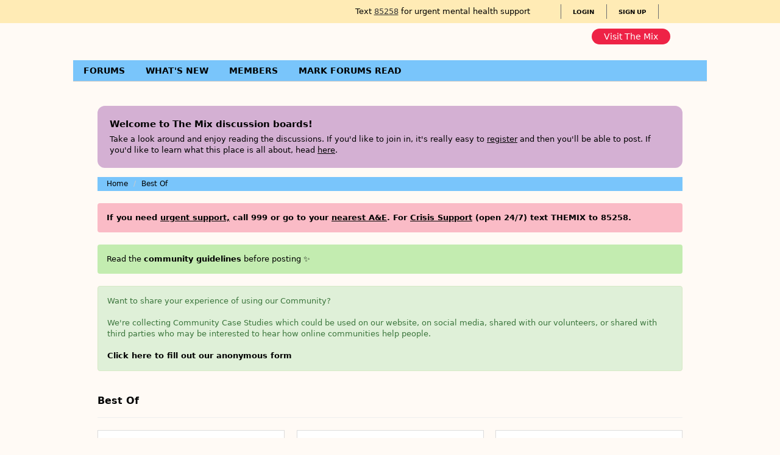

--- FILE ---
content_type: text/css
request_url: https://community.themix.org.uk/plugins/samlsso/design/saml.css?v=6914f9f8
body_size: -210
content:
.SocialIcon.SocialIcon-SAMLSSO{background-color:#fff}.SocialIcon.SocialIcon-SAMLSSO.HasText .Icon,.SocialIcon-SAMLSSO .Icon{background-image:url(logo.png)}.SocialIcon.SocialIcon-SAMLSSO.HasText .Icon{background-size:32px 32px}.SocialIcon-SAMLSSO .Icon{background-size:24px 24px}.SocialIcon.SocialIcon-SAMLSSO.HasText .Text{color:#000}


--- FILE ---
content_type: text/css;charset=UTF-8
request_url: https://community.themix.org.uk/plugin/customcss/community.themix.org.uk/rev_498_2025-06-04-17-13-17.css?v=6914f9f8
body_size: 37617
content:
/*Global Variables -------------------------------*/
/*Styles applied to majority of elements.*/
html, body,  span, object, iframe, h1, h2, h3, h4, h5, h6,
p, blockquote, pre, abbr, address, cite, code, del, dfn, em, img, ins, kbd, q, samp,
small, strong, sub, sup, var, b, i, dl, dt, dd, ol, ul, li, fieldset, form, label, legend,
table, caption, tbody, tfoot, thead, tr, th, article, aside, canvas, details,
figcaption, figure, footer, header, hgroup, menu, nav, section, summary, time, mark,
audio, video{
    margin:0;
    padding:0;
    border:0;
    outline:0;
    vertical-align:baseline;
    background:transparent;
    list-style:none;
}

body.isMobile .FormWrapper{
    padding-left:0;
    padding-right:0;
}


li.form-group:has(#Form_Profilelocation-uk-premod), 
li.form-group:has(#Form_Profilelocation-uk-unconfirmed), 
li.form-group:has(#Form_Profilelocation-uk-member),
li.form-group:has(#Form_Profilelocation-uk-cantPost),
li.form-group:has(#Form_Profilelocation-uk-communityChampion),
li.form-group:has(#Form_Profilelocation-uk-communityStrategyGroupMember),
li.form-group:has(#Form_Profilelocation-uk-groupChatModerator),
li.form-group:has(#Form_Profilelocation-uk-member),
li.form-group:has(#Form_Profilelocation-uk-noPMinitiation),
li.form-group:has(#Form_Profilelocation-uk-peerSupporter),
li.form-group:has(#Form_Profilelocation-uk-pre-moderated),
li.form-group:has(#Form_Profilelocation-uk-relationshipSquad),
li:has(#Form_Profilelocation-uk-override)
{
    display: none;
}



/** Modal for prompting user with question if they are in the UK **/
.modalBackground {
    display: none;
    height: 100%;
    width: 100%;
    background: rgba(0, 0, 0, 0.7);
    z-index: 2000;
    position: fixed;
    justify-content: center;
    align-items: center;
    top: 0;
    left: 0;
    padding: 30px;
}
.closeButton {
    position: absolute;
    right: 10px;
    top: 10px;
    color: #ccc;
    cursor: pointer;
    padding: 5px;
    background: #eee;
    border-radius: 3px;
    font-size: 12px;
    font-weight: bold;
}
.locationPrompt {
    margin: 50vh auto 0;
    transform: translateY(-50%);
    background-color: #f5f6f9;
    padding: 20px;
    border: solid 5px #075384;
    border-radius: 6px;
    position: relative;
    max-width: 260px;
    text-align: center;
}
.locationPrompt button {
    margin: 20px;
}


/* Adjust warning messages spacing before content & in sidebar */
.DismissMessage {
    margin-top: 12px;
}

/* updated 30/04/25 JJ */
.Breadcrumbs {
    display: block;
    font-size: 12px;
    padding: 3px 15px;
  border-radius: 0;
  background-color: #79c5fb;
}

.Breadcrumbs a {
    color: #000;
}

/* added 040425 - JJ */
.Breadcrumbs .Last a, .breadcrumb>.active {
    color: #000;
}

select>option :hover, select>option:focus, select>option:active{
  background: #075384;
}


/*Remove default bootstrap outline on focus*/
.Button:focus{
    outline: none;
}

/*Remove bootstrap focus*/
.InputBox:focus, .MultiComplete:focus, .TextBox:focus, .form-control:focus, .token-input-focused, select:focus {
  border-color: transparent;
  outline: 0;
  box-shadow: none;
  border-radius: inherit;
}

/*Page content leaving margin at bottom for other content to wrap around */
.page-content{
    margin-bottom: 25px;
}

/*Global HTML adjustments*/
html {
    font-size: 14px;
    /*Main background being used*/
    /*background-color: #f3f3f3 !important;*/

    background-size: auto;
    background-repeat: no-repeat;
    background-attachment: scroll;
    overflow-y: scroll;
    min-height: 100%;
    color: #333742;
    line-height: 1.6;
    /*Browser support size adjustments*/
    -webkit-text-size-adjust: 100%;
    -ms-text-size-adjust: 100%;
    -moz-osx-font-smoothing: grayscale;
    -webkit-font-smoothing: antialiased;
    -webkit-box-sizing: border-box;
    -moz-box-sizing: border-box;
    box-sizing: border-box;
}

/*Global Body Adjustments - amended 02/04/25 - JJ*/
body {
    /*background-position: center top;
    background-image: url(https://cdn.themix.org.uk/uploads/2018/04/background-5.jpg);*/
    background-color: #fffaf5;
    overflow-y: hidden;
    color:/*#252C2F*/ #000;
    padding-top: 0;
    margin: 0;
    font-size: 13px;
    font-family: /*Asap,Helvetica,Arial,Verdana,sans-serif;*/ system-ui,-apple-system,BlinkMacSystemFont,Segoe UI,Roboto,Noto Sans,Ubuntu,Cantarell,Helvetica Neue,sans-serif,Helvetica,Arial,Apple Color Emoji,Segoe UI Emoji,Segoe UI Symbol;
}

/*Remove default bootstrap focus border*/
input:focus, textarea:focus, select:focus {
    outline: none;
}

/*Select box design (Global style)*/
select {
    display: block;
    width: 100%;
    padding: 0 12px;
    font-size: 14px;
    line-height: 1.42857143;
    color: #333;
    background-color: #fff;
    background-image: none;
    height: 27px;
    border: 1px solid #aaa ;
    border-radius: 0;
  -moz-border-radius:0;
  -webkit-border-radius:0;
  -webkit-appearance: none;
    box-shadow: none;
    -webkit-transition: border-color ease-in-out .15s,box-shadow ease-in-out .15s;
    transition: border-color ease-in-out .15s,box-shadow ease-in-out .15s;
  margin-bottom: 5px;
}

/*Dropdown arrows for select boxes*/
select {
  -webkit-appearance: none;
  -moz-appearance: none;
  -webkit-border-radius: 0;
  background-image: url("https://www.materialui.co/materialIcons/navigation/arrow_drop_down_grey_192x192.png");
  background-position: 100% 50%;
  background-repeat: no-repeat;
  background-size: 28px;
}

/*Remove the blue focus for select boxes*/
select:focus {
    border: 1px solid #ccc;
    outline: 0;
    box-shadow: none;
}

/*Page Content for Vanilla: aka. main 'container'*/
#main-body{
    background-color: /*#fff*/ #fffaf5;
    padding:20px 40px 20px;
}

/*Container resolutions used on VBulletin*/
@media screen and (max-width: 480px){
    #main-body {
        max-width: 1070px;
        padding:10px 15px 20px;
    }
}

/*Global default anchor tag adjustments - amended 040425 - JJ*/
a {
    color: /*#075384*/ #000;
    margin: 0;
    padding: 0;
    font-size: 100%;
    vertical-align: baseline;
    transition: background-color .2s ease;
}



@media (min-width: 1200px){
    .container {
        max-width: 1040px;
    }}

@media (min-width: 768px){
    .container {
        max-width: 1040px;
        width: auto !important;
    }}

/*Container for all conent displayed on the page*/
.container{
    padding: 0 40px 0 40px;
    margin: 0 auto;
    position: relative;
    max-width: 1120px;
}

@media screen and (max-width: 480px){
    .container {
        max-width: 1070px;
        padding: 0 15px;
    }}

/*Global Headers amended 030425 - JJ*/
h1, h2, h3, h4, h5, h6 {color: /*#075384*/ #000;}

/*Global h1 Adjustments*/
h1 {font-size: 16px; font-weight: 700;}

/*Anchor tags being used inside of the grid amended 070425*/
h2 a, h3 a{
    color:#000000;
    text-decoration: /*underline*/ none;
    font-weight:bold;
    font-size: 14px;
}
h2 a:active, h2 a:hover, h3 a:active, h3 a:hover {
    text-decoration: underline;
}

/*Global h3 Adjustments*/
h3{font-weight: 700;}

/*Global  image adjustments*/
img {
    max-width: 100%;
    font-style: italic;
    vertical-align: middle;
}

/*Alert Messages*/
.AlertMessage, .alert-warning {
    color: #000000;
}


/*Navigation Bar ------------------------------------------------*/
/*Default bootstrap nav bar adjustments*/

/*Sign In // Sign Up*/
.sign_up>li{
    font-size: 10px;
    font-weight: bold;
}

/*Sign in button before login in*/
.SignInPopup{
  margin-left: 1px;
}

/*Hide scroll bar on modal pop up*/
.SignInPopup .Body{
  overflow: hidden !important;
}

/*Sign in and sign up buttons (Modal) - amended 040425 - JJ*/
.GuestBox .SignInPopup, .Button.ApplyButton{
  font-weight: bold;
  color: /*#fff*/ #000 !important;
  background-color: /*#075384*/ #d5edfe;
  border-radius: 0;
  border: none;
  margin-bottom: 5px;
}

/*Apply button hover over effects - amended 040425 - JJ*/
.Button.ApplyButton:hover, .Button.ApplyButton:active, .Button.ApplyButton:focus{
  color: /*#fff*/ #000;
  background-color: /*#286090*/ #ebf6fe !important;
  /*border-color: #204d74;*/
  border:none;
}

/*Sign Up anchor styling (right hand side navigation bar)*/
.sign_up>li>a {
    font-weight: 700;
    color: white;
    height: 38px;
    line-height: 38px;
    white-space: nowrap;
    position: relative;
    display: inline-block;
    vertical-align: middle;
    text-transform: uppercase;
    padding: 0 20px !important;
}

/*Sign up hover over effects*/
.sign_up>a:hover{
    font-weight: bold;
}

.navbar-right.sign_up li{
  background-color: transparent;
}

/*After tags used for borders*/
.sign_up>li:after{
    content: '';
    position: absolute;
    left: 0;
    top: 7px;
    bottom: 7px;
    display: block;
    background-color: #6d6e71;
    width: 1px;
    transition: all .2s ease;}

/*Sign in location icon*/
.menu_location_link{
    background: url(https://www.themix.org.uk/wp-content/plugins/yn-tslocal/assets/location_icon.png) no-repeat center center;
}

/*Sign in location icon and hover*/
.menu_location_link:hover {
    background: #fff url(https://www.themix.org.uk/wp-content/plugins/yn-tslocal/assets/location_icon_dark.png) no-repeat center center !important;
}

.visit-site {
    float: right;
    margin: 20px;
}

/*Big red button on right hand side (Sign In) - updated 030225 - JJ*/
.get-involved-btn {
    background-color: /*#FF07008*/ #ee2346;
    color: #fff !important;
    display: inline-block;
    font-size: 14px;
    font-weight: 500;
    border-radius: 100px;
    padding: 4px 6px;
    height: auto !important;
    line-height: 14px !important;
    /*text-transform: uppercase;*/
    vertical-align: middle;
    float:left;
    margin: 8.5px 0 0 20px;
    font-family: system-ui,-apple-system,BlinkMacSystemFont,Segoe UI,Roboto,Noto Sans,Ubuntu,Cantarell,Helvetica Neue,sans-serif,Helvetica,Arial,Apple Color Emoji,Segoe UI Emoji,Segoe UI Symbol;
}

/*Big red button on right hand side:: hover (Sign In) - updated 030425 - JJ*/
a.get-involved-btn:hover {
    background-color: /*#fff*/ #d6203f;
    color: /*#FF0700*/ #fff !important;
    text-decoration: none;
}

@media screen and (min-width: 768px){
    .get-involved-btn {
        padding: 6px 20px; 
         margin: 6.5px 0 0 20px;
    }
}

/*Sign in media queries (Tablet)*/
@media screen and (max-width: 770px){
    .sign_up{
        display: inline-flex;
        margin: 0;
    }
    .navbar-nav {
        margin-right: -15px !important;
    }
    .get-involved-btn {
        margin-bottom: 7.5px;
    }
    .sign_up:after{
        display: none;
    }
}

/*Sign in media queries (Phone)*/
@media screen and (max-width: 480px){

    .sign_up{
        padding: 0 10px;
    }
    .sign_up>li>a{
        font-size: 10px !important;
        padding: 0 10px !important;
    }
    .sign_up>li:after{
        display: none;
    }
    .WhoIs{
        padding-right: 10px;
    }
    .navbar-header{
        margin-left: 0 !important;
    }
    .get-involved-btn {
        padding: 1px 10px !important;
        margin-top: 10px;
        margin-bottom: /*40px*/ 30px;
    }
    /* added 010525 JJ */
    .visit-site { margin: 0;
    }
    .subheader { padding-top: 60px;
    }
}

/*Main Navigation ------------------------------------*/
.navbar{min-height:38px;}

/*Top navbar (header) global design  - amended 01/04/25 - JJ*/
.navbar-default {
    background-color: /*#231f20*/ #ffebb5;
    border:none;
    position:fixed;
    width: 100%;
    height:38px;
}

/*Caret design for dropdown*/
.navbar-header .SpDropdownHandle, .caret{
    border-width: 6px 5.5px 0 5.5px;
    border-color: #6d6e71 transparent transparent transparent;
    margin-left: 7px;
}

/*About Us Dropdown button display*/
.header-main__dropdown {
    position: relative;
    height: 38px;
    line-height: 38px;
    display: inline-block;
    transition: background .2s ease;
    vertical-align: middle;
}

/*Removing MeBox margins*/
.navbar-right{ margin-left:0; float: right!important; }

/*Navbar right list elements (anchor tags)*/
.navbar-right>li>a{
    font-size: 10px;
    font-weight: 700;
    color: white;
    height: 38px;
    line-height: 39px;
    padding: 0 20px;
    white-space: nowrap;
    position: relative;
    display: inline-block;
    vertical-align: middle;
    text-transform: uppercase;
}

/*Global reference to first nav*/
.container>.navbar-header{width:100%;}

/*Default navbar anchor color*/
.navbar-default a{color: #333; }

/*Used for the position of navigation bar*/
#first-nav{ max-width: 1040px;}

/*"About-us" button (AKA main drop-down)*/
.navbar-brand{
    position: relative;
    height: 38px;
    line-height: 38px;
    display: inline-block;
    transition: background .2s ease;
    vertical-align: middle;
    padding: 0;
    width: 115px;
}

/*The about us navbar styling*/
.navbar-brand>a{
    font-size: 10px;
    font-weight: 700;
    color: white;
    width: 115px;
    height: 24px !important;
    line-height: 24px;
    margin: 0 !important;
    display: block;
    padding: 0 40px 0 20px;
    white-space: nowrap;
    border-left: 1px solid #6d6e71;
    border-right: 1px solid #6d6e71;
    position: relative;
    top: 7px;
}

/*About us button when opened*/
.navbar-brand-open{
 background-color:#ffffff !important;
}

/*About us anchor tags when dropdown is open*/
.navbar-brand-open>a{
  color: #231f20 !Important;
  border: none !important;
}

/*Text inside about us button hover effects*/
.navbar-brand:active>a, .navbar-brand:hover>a, .navbar-brand:focus>a{
    color:#231f20;
    border:none;
}

/*About-Us Font Size*/
.navbar>.container .navbar-brand, .navbar>.container-fluid .navbar-brand{
    font-size:10px;
}

/*Margin alignments for wide screen displays (Top navigation bar)*/
@media (min-width: 768px){
    .navbar>.container .navbar-brand, .navbar>.container-fluid .navbar-brand {
        margin-left: -10px;
    }
    .container-fluid>.navbar-collapse, .container-fluid>.navbar-header, .container>.navbar-collapse, .container>.navbar-header{
        margin-left: 10px;
    }
    .navbar-right {
        float: right!important;
        margin-right: 10.5px !important;
    }
}

/*Removing default Margins applied to all of the navigation bar*/
.navbar-nav {margin: 0;}

/*added 030425 - JJ */
.navbar-urgent-help {
    float: right;
    padding: 10px 50px;
}
.navbar-urgent-help a {
    text-decoration: underline;
}
.navbar-urgent-help a:hover {
    text-decoration: none;
}
/*------------------------------Global MeBox variables-----------------------------------*/
/*Remove outline on focus*/
a:focus, input[type=checkbox]:focus, input[type=file]:focus, input[type=radio]:focus {
    outline: none;
}

/*Media query to set the username to a smaller font size at mobile resolution*/
@media (min-width: 481px){
    .navbar-default .MeBox .Username {
        font-size: small;
    }
}

/*MeBox positioning on the navigation bar*/
.MeBox{float:right !important;}

/*MeBox Image on navigation bar*/
.MeBox>.PhotoWrap {margin: 4px 5px 0 0;}

/*Alignment of dropdown menus located on the MeBox*/
.MeBox .FlyoutMenu, .MeBox .MenuItems, .OptionsMenu .MenuItems, .dropdown-menu-right{
    left: auto;
    right: -1px;
}

/*Username style adjustments (MeBox) - amended 01/04/25 - JJ*/
.navbar-default .MeBox .Username{
    color: /*#ffffff*/ #000;
    font-weight: bold;
    text-transform: capitalize;
    height: 38px;}

/*Alignment for navbar options*/
@media (min-width: 768px){
    .MeBox .FlyoutButton, .MeBox .Username, .navbar-nav>li>a {
        padding-top:10px;
        padding-bottom: 15px;
    }}

/*Used for adjusting the colours on the global navigation bar (MeBox is the navigation options pulled to the right)  - amended 01/04/25 - JJ*/
.navbar-default .navbar-brand, .navbar-brand, .navbar-default .navbar-nav>li>a, .navbar-default .MeBox .FlyoutButton{
    color:/*#ffffff*/ #000;
    height: 38px;
}

/*MeBox Dropdown font sizes*/
.FlyoutMenu, .MenuItems, .ac_results, .atwho-view, .dropdown-menu, .token-input-dropdown{
    font-size:12px;
}

/*About us dropdown menu styling*/
.navbar-header .dropdown-menu, .navbar-header .MenuItems{
    padding: 0;
    border: 1px solid #231f20;
    border-top:none;
    width: 200px;
    box-shadow: none;
}

/*About Us drop-down menu*/
.navbar-header .dropdown-menu{
    margin: 38px 0 0 -10.75px;
}

/*Padding for the anchor items in drop-down menus (Top Navigation)*/
.dropdown-menu>li>a, .MenuItems>li>a{
    padding: 10px 30px;
}

/*Drop down options in initial menu*/
.dropdown-menu > li{font-size:12px;}

/*Main navigation brand button Will be changed to about us*/
.navbar-default .navbar-brand, .navbar-brand, .navbar-brand a{
    font-weight: bold;
    height: 38px;
}

.navbar-brand a:hover{
    text-decoration: none;
}

/*Navigation hover over effects (Contains all elements from bootstrap header)*/
.navbar-brand:active, .navbar-brand:hover, .navbar-brand:focus ,
.navbar-default .navbar-nav>li>a:active, .navbar-default .navbar-nav>li>a:hover,
.navbar-default .navbar-nav>li>a:focus, .navbar-default .MeBox .Username:hover,
.navbar-default .MeBox .Username:focus,.navbar-default .MeBox .Username:active,
.navbar-default .MeBox .FlyoutButton:hover, .navbar-default .MeBox .FlyoutButton:active,
.navbar-default .MeBox .FlyoutButton:focus, .navbar-default .navbar-brand:hover,
.navbar-default .navbar-brand:active,.navbar-default .navbar-brand:focus,
.navbar-default .navbar-nav>li>.Selected, .navbar-default .navbar-nav>li>.Selected:focus,
.navbar-default .navbar-nav>li>.Selected:hover, .navbar-default .navbar-nav>li>.Selected:active,
.navbar-default .MeBox .Open .FlyoutButton, .navbar-default .MeBox .Open .FlyoutButton:focus,
.navbar-default .MeBox .Open .FlyoutButton:hover, .navbar-default .navbar-nav>.active>a,
.navbar-default .navbar-nav>.active>a:focus, .navbar-default .navbar-nav>.active>a:hover,
.navbar-default .navbar-nav>li>.Selected, .navbar-default .navbar-nav>li>.Selected:focus,
.navbar-default .navbar-nav>li>.Selected:hover{
    background:#ffffff;
    color:#231f20;
}

.ItemContent.Activity a:first-child{
  font-weight: bold;
  text-decoration: none;
}

.ItemContent.Activity a{
  text-decoration: underline;
}

/*Dropdown hover effects*/
.MenuItems li>a:focus, .MenuItems li>a:hover, .MenuItems>a:focus, .MenuItems>a:hover,
.ac_results li:hover, .atwho-view li:hover, .dropdown-menu>li>a:focus, .dropdown-menu>li>a:hover,
.token-input-dropdown li:hover{
    color:#ffffff;
    background:#231f20;
}

/*Display dropdown on hover*/
.navbar-brand:hover>.dropdown-menu, .navbar-brand a:hover>.dropdown-menu, .dropdown:hover > .dropdown-menu {
    display: block;
}

/*Dropdown menu options for about us button hover over effects*/
.dropdown-menu:hover>.navbar-brand, .dropdown-menu:hover>.navbar-brand a{
    background:#231f20;
}

/*Removing bootstrap default radius*/
.FlyoutMenu, .MenuItems, .ac_results, .atwho-view, .dropdown-menu, .token-input-dropdown{
    border-radius:0;
}

/*Drop Down menus for right MeBox*/
.navbar-header .Flyout{
    border: 1px solid #231f20;
    border-top:none;
    width: 200px;
    box-shadow: none;
}

/*Select all from section (MeBox Dropdown options)*/
.Item.Center a{
  text-decoration: underline;
}
/*Mobile resolution for top header*/

/*MeBox profile photo removed at mobile phone size*/
@media screen and (max-width: 568px) {
    .navbar-header .ProfilePhoto {
        display: none;
    }
    /*Make inbox display show user icons*/
    .PopList.Conversations .PhotoWrap img{
    	display:block;
    }
    
    /*The MeMenu padding*/
    .FilterMenu li > a, .MeBox .FlyoutButton, .MeBox .Username, .nav > li > a {
        padding: 10px 10px;
        font-size: smaller;
    }
}

@media screen and (max-width: 490px){
    #first-nav {
        max-width: 1070px;
        padding-left: 15px;
        padding-right: 5px;
        margin-left: 0 !important;
    }

    .navbar-header .dropdown-menu {
      margin: 38px 0 0 -0.75px;
    }
    .navbar-brand{
        padding: 0 10px;
    }
    .navbar-brand, .navbar-brand>a{
        width: auto;
        border: none;
    }
    .navbar-brand>a{
        padding: 0;
    }
    .dropdown-menu{
        margin-left: -1px;
    }
    .dropdown-menu>li>a, .MenuItems>li>a {
        padding: 10px;
    }
    .navbar-brand{
        background: none;
        width: auto !important;
    }
}


/*----------------------------------SOCIAL BUTTONS -----------------------------------------------*/
/*Social tab section*/
.header-main__social {
    display: inline-block;
    vertical-align: middle;
    position: relative;
    padding: 0 9px 0 13px;
    text-align: center;
}

/*Pseudo after tag used for adding border*/
.navbar-header .header-main__social::after {
    content: '';
    position: absolute;
    right: 0;
    top: 7px;
    bottom: 7px;
    display: block;
    background-color: #6d6e71;
    width: 1px;
}

/*Anchors for social media buttons.*/
.header-main__social a {
    color: white;
    display: inline-block;
    width: 30px;
    text-align: center;
    height: 38px;
    line-height: 38px;
}

/*Hover over effects for the social media buttons*/
.header-main__social a:hover {
    background-color: white;
    color: #231f20;
}

/*Facebook, youtube, linkedIn*/
#fb, #yt, #li{
    margin-right: 1px;
}

/*Remove the social media tab at this width*/
@media (max-width: 768px){
    .dropdown-menu{
        margin: 38px 0 0 -0.5px;
    }
}

/*-----------------------------Icon Sizes-----------------------------------*/
.icon {
    display: inline-block;
    fill: currentColor;
    height: 16px;
    vertical-align: middle;
    width: 16px;
}

.icon-14x16 {
    width: 14px;
    height: 16px;
}

.icon-17x14 {
    width: 17px;
    height: 14px;
}
.icon-7x16 {
    width: 7px;
    height: 16px;
}

.icon-19x18 {
    width: 19px;
    height: 18px;
}
.icon-22x14 {
    width: 22px;
    height: 14px;
}

.icon-mainV{
    width: 14px;
    height: 16px;
    margin-left: 5px;
    margin-top: -3px;
}

/*-------------------------------------TOP BANNER ------------------------------------------*/
.subheader {
    padding-top: 20px;
}

/*Banner container*/
.justifize{
    color: #333742;
    position: relative;
    padding-left: 40px;
    padding-right: 40px;
}

/*The top banner container*/
.justifize__box {
    display: inline-block;
    text-align: left;
    vertical-align: middle;
}

/*Top banner margins*/
.subheader .justifize__box {
    margin-bottom: 25px;
}

/*Vertical allignment (top banner)*/
.justifize--bottom .justifize__box {
    vertical-align: bottom;
}

/*Logo media queries (top banner)*/
@media (max-width: 800px){
    .site-logo img {
        left: 20px;
    }}
@media screen and (min-width: 769px){
    .site-logo > img {
        width: 170px;
        margin-right: 20px;
    }}

/*Main logo displayed on the top banner*/
.site-logo > img {
    height: auto;
    display: inline-block;
    vertical-align: bottom;
    margin-right: 0;
    margin-bottom: 0;
    font-size: 10px;
    padding-top: 0 !important;
    margin-top: 39px;
}

/*Main logo displayed on the top banner (Div positioning)*/
.site-logo {
    background: transparent;
    height: 30px;
    margin: 60px auto 0;
    text-align: left;
    max-width: 1024px;
    z-index: 1;
}

/*Moto displayed next to the Mix Logo*/
.subheader span {
    color: #333742;
    font-family: Arial,sans-serif;
    display: inline-block;
    vertical-align: bottom;
    line-height: 1;
    margin-bottom: 16px;
    position: absolute;
    top: 111px;
    left: 40px;
    font-size: 14px;
}

/*SearchBox (Top Banner)*/
.subheader__search {
    position: absolute;
    right: 42px;
    top: 63px;
    color: #333742;
}

/*Middle Message on the top banner*/
#message-container {
    position: absolute;
    top: 54px;
    left: 410px;
}

#message-container div{
    margin-bottom: 3px;
}

#message-container a {
    color: #333742;
    font-size: 18px;
}

#message-container img {
    height: 15px;
    margin-bottom: 0;
    vertical-align: text-top;
}


@media screen and (min-width: 769px){
    #message-container img {
        height: 20px;
        vertical-align: sub;
    }}


/*Moto positioning and margin adjustments for tablet resolution*/
@media screen and (max-width: 1024px) and (min-width: 768px){

    #first-nav{
        margin-left: 10px;
    }
}

/*Mobile and Tablet resolutions (Top Banner) - amended 01/05/25 - JJ */
@media screen and (max-width: 768px){
    .subheader span { display: none;}

    .subheader__search {top: 38px; right: 6px;}

    .site-logo > img{ width: 110px; margin-top: 18px;}

    #first-nav{margin-left: 15px;}
}

/*Search box (input box)*/
.subheader .input {
    font-size: 12px;
    width: 270px;
    position: relative;
    z-index: 1;
    border: none;
    padding-right: 37px;
    margin-bottom: 16px;
    color: #333742;
}

/*Search Box (Confirm button :: magnifying glass)*/
.subheader__search button, .subheader__search a {
    position: absolute;
    z-index: 2;
    right: 8px;
    top: 12px;
    border: none;
    background-color: transparent;
    padding: 0;
    display: block;
    color: #333742;
}

.subheader__search a {
    display: none;
}

/*Togable Navigation*/
.nav-trigger {
    color: #231F20;
    display: none;
    cursor: pointer;
    position: absolute;
    right: 36px;
    top: 73px;
}

.nav-trigger:active, .nav-trigger:hover, .nav-trigger:focus{
    color: #231f20;
}

/*Tablet resolution for top banner*/
@media screen and (max-width: 1024px){
    .subheader__search .input {
        width: 0;
        float: right;
        background-color: transparent;
        font-size: 0;
        padding: 0;
    }
    .justifize{
        padding: 0;
    }
    .subheader__search button {
        visibility: hidden;
        opacity: 0;
        color: white;
        right: 0;
    }
    .show-search .subheader__search .input {
        background-color: white;
        font-size: 11px;
        padding: 0 37px 0 12px;
        width: 220px;
      margin-right: 40px;
    }

    .subheader__search a{
        right: 49px;
        display: block;
    }
    .nav-trigger {
        display: inline-block;
        vertical-align: middle;
        margin-left: 20px;
    }
    #message-container {
        left: 370px;
    }
    .subheader span{left: 0;}
}

@media screen and (max-width: 768px){
    #message-container {
        left: 250px;
        top: 30px;
    }
    #message-container a {
        font-size: 16px;
    }
    .subheader__search a {
        top: 7px;
    }
    .nav-trigger {
        top: 42px;
        right: 0;
    }
    /*Search box appear after button click (CSS styling)*/
    .subheader .justifize__box {
        margin-top: 10px;
    }
    .show-search .subheader__search {
        top: 28px;
        right: 0;
        width: 100%;
    }
    .show-search .subheader__search .input{
        width: 90%;
    }
    .show-search .site-logo{
        visibility: hidden;
    }
}

@media screen and (max-width: 620px){
    #message-container {
        position: relative;
        top: 20px;
        left: auto;
        margin-bottom: 10px;
        text-align: center;
        margin-top: -35px;
    }
}

@media screen and (max-width: 400px){
    .subheader.show-search .justifize__box, .subheader.show-search .justifize {
        display: block;
    }}


/*Custom made search box for banner*/
.search_box_vb {
    border: none !important;
    box-shadow: none !important;
    padding-left: 20px !important;
    height: 36px !important;
}


.header-service-list {
    margin-bottom: 10px;
}

.header-service-list .header-service-item a{
	    color: #333742;
        font-size: 18px;
        line-height: 1.6;
}


/*---------------Header Service items---------------*/


.header-service-list{
	    padding: 0 80px;
}

@media screen and (max-width: 480px){
        .header-service-list{
             padding: 0 30px;
        }
}

@media screen and (max-width: 768px){
    .header-service-list .header-service-item a {
        font-size: 16px;
    }
}


.header-service-list .header-service-item img {
    height: 15px;
    margin-bottom: 0;
    vertical-align: text-top;
}

@media screen and (min-width: 769px){
    .header-service-list .header-service-item img {
        height: 20px;
        vertical-align: sub;
    }

}
/* MESSAGES - added 030425 - JJ */

.CasualMessage, .alert-info {
    background-color: #fabbc6;
    border: none;
    color: #000;
    font-weight: normal !important;
}
.CasualMessage a, .alert-info a {
    font-weight: bold;
    color: #000;
    text-decoration: underline;
}
.CasualMessage a:hover, .alert-info a:hover {
    text-decoration: none;
}

.AlertMessage, .alert-warning {
    background-color: #c3ecb0;
    border: none;
}
.AlertMessage a, .alert-warning a {
    color: #000;
}

.page-sidebar .CasualMessage {
    background-color: #d4b0d3;
}

.Alert, .Count, .badge {
    background-color: #ffd7b0;
    color: #000;
}


/* Quicklinks and tags - added 070425 - JJ */
.css-p5acr-QuickLinks-classes-link { color: #000 !important;
}
.css-p5acr-QuickLinks-classes-link:hover, .css-p5acr-QuickLinks-classes-link:focus, .css-p5acr-QuickLinks-classes-link:active, .css-p5acr-QuickLinks-classes-link.focus-visible {
    color: #000 !important;
    text-decoration: underline !important;
}
.css-rbso8l-QuickLinks-classes-link { color: #000 !important;
}
.css-rbso8l-QuickLinks-classes-link:hover, .css-rbso8l-QuickLinks-classes-link:focus, .css-rbso8l-QuickLinks-classes-link:active, .css-rbso8l-QuickLinks-classes-link.focus-visible {
    color: #000 !important;
    text-decoration: underline !important;
}
a:focus, a:hover { color: #000;
}

/*----------------------------------Tables (Discussion Boards) ----------------------------------*/
/*Grid Headers*/

/*Table reference on each page*/
.DataTableWrap{
    border-radius: 0;
}

/*Profile pictures displayed on table*/
.BlockColumn .ProfilePhoto, .ProfilePhoto, .ProfilePhotoMedium{
    width: 32px;
    height: auto;
    border-radius: 0;
}

/*Apply padding to image incase text attempts to wrap*/
.BlockColumn .PhotoWrap{
  padding-bottom: 2px;
}

/*Time of post and hyperlink to user profile (Index)*/
.BlockColumn .Meta, .BlockTitle {
  display: block;
  overflow: hidden;
  text-overflow: ellipsis;
  white-space: inherit;
  padding-right: 20px; /*added by James to prevent long post titles overlapping cog icon on main forum list  */
}

/* added by James to align poster username and time stamp in event of long title */
.BlockColumn.LatestPost div.Meta {
    margin-left: 42px;
}

/*Table data padding*/
table>tbody>tr>td {
    padding: 15px 5px;
}

/*Child categories hyperlink apperance*/
.ChildCategories a{
    color: #333;
    text-decoration: underline;
}
/*.MessageList.Conversation .Meta, amended 01/04/25 - JJ*/
.CategoryBox .H, .CategoryGroup .H,   .panel-default>.panel-heading {
    font-size: 14px;
    font-weight: bold;
    color: /*#fff*/ #000 !important;
    background-color: /*#075384*/ #79c5fb;
    border-color: #ddd;
    border-radius: 0;
}

.CategoryBox .H, .panel-default>.panel-heading {
    text-decoration:underline;
}

/*Header of category group */
.CategoryGroup .H{
    margin-left: -1px;
    margin-right: -1px;
}

/*Grid Margins*/
.CategoryGroup:not(:last-child) {
    margin-bottom:0;
    margin-top:0;
    border-radius: 0;
    border-bottom: none;
    border-top: none;
    box-shadow: none;
}

/*Last child */
.CategoryGroup:last-child{
    border-radius: 0;
}

.CategoryName .Wrap{
    width: 100%;
}

.CategoryName .Wrap a{
	display:block;
	padding-left:23px;
}

.CategoryName .Wrap .ChildCategories a{
    padding-left:0;
    display:inline-block;
}

.CategoryName .Wrap h3{
    display:inline-block;
}

/*Bottom of all tables*/
.DataTableWrap{
    margin-bottom: 0;
}
.Section-CategoryList .DataTableWrap {
  border-top: none;
}

/*Category images : This is temporary for that big sunshine.*/
.CategoryName img{ max-height:50px;}

/*Tr default background colours*/
.DataTable>tbody>tr:hover{
    background-color: inherit;
}

/*Table header adjustments - amended 02/04/25 - JJ*/
.DataTable.CategoryTable thead{
    background:/*#d9d9d9*/ #d5edfe !important;
    font-weight:bold;
    font-size:12px;
}

/*Table rows/data adjustments*/
tr, td span{font-size:12px;}

/*Remove closed in spacing in table*/
.DataTable {table-layout: fixed;}

/*Speach Icons displayed next to hyperlinks*/
.SpeachIcon {
    background: transparent url(https://www.themix.org.uk/wp-content/themes/connected/images/sprite_icons_vb_ltr.png) no-repeat scroll -36px -208px;
    display: inline-block;
    height: 15px;
    width: 16px;
    vertical-align: middle;
    margin-right: 7px;
    margin-top: 2px;
    background-position: -4px -208px;
    float:left;
}

/*Margins to match to SpeachIcon margins*/
.CategoryDescription, .ChildCategories{
    margin-left: 23px;
}

@media (max-width: 767px){
    .DataTable .BlockColumn{
        display: inline-grid;
        width: 100% !important;
    }
	.BlockColumn.LatestPost .Block.Wrap{
		margin-top:10px;
	}


    .BlockColumn-User.FirstUser{
	    display:none;
    }
    
    .BlockColumn-User.LastUser{
		display:inline-grid;
	}

}
@media (max-width: 502px){
    .BlockTitle.LatestPostTitle,  .UserLink.MItem, .Bullet, .BlockColumn-User.FirstUser, .BlockColumn-User .UserLink.BlockTitle {
        display: none;
    }
    
    #vanilla_categories_index .DataTable.CategoryTable .CategoryName{
        width: 65% !important;
    }
    
    .CategoryName, .DiscussionsTable .DiscussionName {
        width: 65% !important;
    }
    
    .Section-DiscussionList .DataTableWrap .Item .Options{
        display:none;
    }
    
    .BlockColumn .Meta, .BlockTitle{
        overflow: initial;
        text-overflow: initial;
        white-space: inherit;
        display: table-cell;
    }
    
    .BlockColumn .ProfilePhoto{
        margin-top:10px;
    }
}


/*-----------------------------Feed Section --------------------------------*/

.Conversation .Item .Name, .Item .Title, .Item .Title a, .Item .Username {
    font-weight: 500;
    /*color: white; White text on white background. Removed by James*/
}
.Title a {
    text-decoration: underline;
}
.Title a:active, .Title a:hover {
    text-decoration: none;
}

/*Title hyperlink above username (Discussion boards) - amended 070425 - JJ*/
.BlockTitle{
    color: /*#231f20*/ #000;
    text-decoration: /*underline*/ none;
}

/*Main title on introduction page - amended 030425 - JJ*/
.HomepageTitle{
    padding-bottom: 10px;
    margin: 15px 0 20px;
    border-bottom: 1px solid #eee;
    color: /*#075384*/ #000;
    font-weight: 700;
}

blockquote{
        font-size: 13px !important;
}

/* amended 070425 - JJ */
.BlockTitle:hover, .BlockTitle:active, .BlockTitle:focus{
    color: /*#231f20*/ #000;
    text-decoration: underline;
}

/*Icons to be included on the discussion board (implementation in html) :: Speach Bubble*/
.forum-list-container .forum-item .cell-forum .icon {
    background: transparent url(https://www.themix.org.uk/wp-content/themes/connected/images/sprite_icons_vb_ltr.png) no-repeat scroll -36px -208px;
    display: inline-block;
    height: 15px;
    width: 16px;
    vertical-align: middle;
    margin-right: 4px;
    margin-top: 2px;
}

/*Side navigation - amended 02/04/2025 - JJ*/
.FilterMenu .Active>a, .Button.Primary, .FilterMenu .Active>a:focus, .FilterMenu .Active>a:hover,
.nav-pills>li.active>a, .nav-pills>li.active>a:focus, .nav-pills>li.active>a:hover{
    color: /*#fff*/ #000;
    background-color: /*#075384*/ #d5edfe;
    border-radius: 0;
    border-color: #d5edfe;
    margin-bottom: 5px;
}



 /*Buttons located inside the open class (Open dropdown)*/
 .Open .Button{
    font-weight: normal;
}

 /*Who is online section (Every page)*/
 #WhosOnline{
     background-color: #f5f6f9;
     border-radius: 0;
     padding: 5px;
 }

/*First column of table (Main discussion board)*/
 .CategoryName{
     width: 50%;
 }

/*Topics/ Posts collumn of table (Main discussion board)*/
.Section-CategoryList .DataTable .BigCount{
    width: 8%;
}

/*Post has been closed*/
.Note.Closed {
  border: none;
  border-color: #333;
  font-weight: bold;
  color: #f00;
  font-size: 14px;
  background-color: transparent;
  padding: 0;
}

/*Last column of table (Main discussion board)*/
.BlockColumn.LatestPost{
    width:34%;
}

/*Included this section of code to remove random 'in' on hyperlink*/
.BlockColumn.LatestPost .Block.Wrap span:last-child{
  display: none;
}

/*Sign in to comment message (posts)*/
.Note.Closed.SignInOrRegister a { color: #075384;}
.Note.Closed.SignInOrRegister{
  background-color: transparent;
  color: black;
}


/*----------------------------------------TOPICS-------------------------------------*/
.Item .Title a {
    color:#000000;
    text-decoration:underline;
}
.Item .Title a:active, .Item .Title a:hover {
    text-decoration: none;
}



/*------------------------------------MAIN NAVIGATION--------------------------------*/
/*Global Main Nav Styling*/
.nav-main {
    position: relative;
    font-size: 0;
    margin-bottom: 75px;
    margin-left: 0;
    padding-left: 40px;
    padding-right: 40px;
    /*margin-bottom: 75px;*/
}

/*Alerts in top navigation - amended 040425 - JJ*/
.navbar-header .Alert{
  margin-left: 5px;
  background-color: #ffd7b0;
  color: #000;
}

/*Positioning of main navigation*/
.nav-main-wrap {
    position: relative;
    z-index: 10;
}

/*Anchors in main navigation*/
.nav-main__item > a {
    height: 36px;
    line-height: 36px;
    display: block;
    background-color: #ee2346;
    color: white;
    text-align: center;
    font-family: Arial, sans-serif;
    font-size: 13px;
    font-weight: 700;
    text-transform: uppercase;
    border-radius: 5px 5px 0 0;
    text-decoration: none;
}

/*Anchor hover over effect*/
.nav-main__item a:hover {
    text-decoration: underline;
}

/*Dropdown menu anchor hover over effects*/
.nav-main__dropdown a:hover {
    text-decoration: none;
}

/*Image hover over effect */
.nav-main__dropdown .icon-wrap:hover {
    background-color: #333742;
}

/*Navigation items*/
.nav-main__item {
    font-size: 14px;
    display: inline-block;
    width: 15.7%;
    margin-left: .5%;
    margin-right: .5%;
}

/*First item on the navigation menu*/
.nav-main__item:first-child {
    margin-left: 0;
}

/*Main navigation dropdown menu*/
.nav-main__dropdown {
    background-color: white;
    position: absolute;
    top: 100%;
    left: 0;
    width: 100%;
    text-align: center;
    visibility: hidden;
    opacity: 0;
    transition: all .1s ease;
    padding: 60px 40px;
    font-size: 0;
    border: 1px solid #b7bdce;
    border-top: none;
    padding-top: 20px !important;
    margin-top: -20px;
    margin-bottom: 20px;
}

/*Main navigation dropdown ul margin adjustments*/
.nav-main__dropdown ul {
    margin-left: 0;
    margin-bottom: 0;
}

/*Dropdown li display*/
.nav-main__dropdown li {
    display: inline-block;
    vertical-align: top;
    width: 100px;
}

/*list anchor positioning underneith the span icons*/
.nav-main__dropdown li a {
    display: block;
    text-align: center;
    font-size: 14px;
    color: #333742;
    text-decoration: none;
}

/*Icons displayed on the navigation bar*/
.nav-main__dropdown .icon-wrap {
    width: 80px;
    height: 60px;
    margin-bottom: 10px;
    /*background-color: #944eaf;*/
    display: block;
    margin-left: auto;
    margin-right: auto;
    transition: all .2s ease;
}

/*Last Item on main navigation menu*/
.nav-main__item:last-child {
    margin-right: 0;
}

.no-subnav {
    margin-bottom: 0;
}

/*Styling for dropdown trigger (main naivgation)*/
.dropdown-trigger {
    -moz-user-select: -moz-none;
    -ms-user-select: none;
    -webkit-user-select: none;
    user-select: none;
    transition: all .3s ease;
    -moz-backface-visibility: hidden;
    -webkit-backface-visibility: hidden;
    backface-visibility: hidden;
}

.icheckbox.checked+ .dropdown-trigger {
    -moz-transform: rotate(45deg);
    -ms-transform: rotate(45deg);
    -webkit-transform: rotate(45deg);
    transform: rotate(45deg);
}

.icheckbox.checked ~ .nav-main__dropdown{
    opacity: 1;
    visibility: visible;
    z-index: 2;
    position: relative;
}

/*Socail buttons for main navigation*/
.main-menu-social-buttons {
    display: none;
    background-color: #231f20;
    color: #fff;
    height: 47px;
    line-height: 47px;
    padding-left: 20px;
}

.main-menu-social-buttons .header-main__social {
    padding: 0;
}

.main-menu-social-buttons a {
    margin-right: 10px;
}
/*Check Boxes styling*/
input[type]:not([type=submit]), textarea {
    border: 1px solid #aaa;
    box-shadow: none;
    -moz-box-shadow: none;
    -webkit-box-shadow: none;
    padding: 5px;
    height: 27px;
    border-radius: 0;
}

/*Main navigation checkbox adjustments*/
input[type="checkbox"] {
    vertical-align: bottom;
}

input[type="checkbox"], input[type="radio"] {
    box-sizing: border-box;
    padding: 0;
}


/*Checkboxes used for the toggable navigation*/
.icheckbox, .iradio {
    display: inline-block;
    min-width: 1em;
    font-style: normal;
    font-weight: 400;
    -webkit-font-smoothing: antialiased;
    -moz-osx-font-smoothing: grayscale;
    line-height: 1;
    text-align: center;
    cursor: pointer;
    font-size: 0;
}
/*Make sure no checkbox is being displayed*/
.nav-main .icheckbox:before {
    content: none;
}

/*Main navigation tablet/ phone queries*/
@media screen and (max-width: 1025px){
    /*Display no navigation bar until toggled by hamburger*/
    .nav-main {
        display: none;
        position: absolute;
        top: 0;
        left: 0;
        /*right: -40px;*/
        padding-left: 0;
        padding-right: 0;
        margin-bottom: 0;
        width: 100%;
    }
    .navbar-header .header-main__social {
        display: none;
    }
    /*Anchor item display*/
    .nav-main .nav-main__item > a {
        border-radius: 0 !important;
        text-align: left;
        padding: 17px 20px 13px;
        height: auto;
        line-height: 1.2;
        border-bottom: 1px solid #fff;
    }

    /*Mobile// Tablet view of tab options*/
    .nav-main .nav-main__item {
        position: relative;
        display: block;
        width: 100%;
        margin: -20px 0 0;
    }

    /*Trigger for dropdown menu*/
    .dropdown-trigger {
        display: block;
        position: absolute;
        right: 8px;
        top: 8px;
        line-height: 32px;
        height: 32px;
        width: 32px;
        background-color: white;
        color: #231F20;
        text-align: center;
        font-weight: bold;
        font-size: 20px;
        border-radius: 50%;
        cursor: pointer;
    }

    #nav1{
        margin-top: 0 !important;
    }
}

/*Bar displayed underneith the main navigation*/
/*First option background (Discussion Boards)*/
.subNavOne:after {
    background-color: #D61807;
}

/*Second option background (Group Chat)*/
.subNavTwo:after {
    background-color: #003388;
}

/*Third option background (Speak to our team)*/
.subNavThree:after {
    background-color: #047B04;
}

/*Forth option background (Find local services)*/
.subNavFour:after {
    background-color: #025F78;
}

/*First option in the navigation*/
.current-post-ancestor:after, .current-menu-item:after {
    height: 100% !important;
}

/*Desktop display for the main navigation (header 2)*/
@media screen and (min-width: 1025px){
    /*Current menu item anchor hover over effect*/
    .current-menu-item a {
        color: white !important;
    }

    .nav-main__item.is-active li {
        width: 10%;
        margin-right: 1%;
        position: relative;
        vertical-align: bottom;
    }

    .nav-main__item.is-active li a {
        font-size: 11px;
        text-align: left;
        padding-bottom: 10px;
        padding-top: 10px;
        padding-left: 5px;
        position: relative;
        z-index: 2;
        font-weight: bold;
    }
    /*Don't display active icons until mobile view is active*/
    #main-disc .icon-wrap {
        display:none;
    }
    .nav-main__dropdown {
        visibility: hidden;
    }
    /*Dropdown display at mobile/tablet view (icheckbox is used by default on bootstrap template)*/
    .icheckbox.checked ~ .nav-main__dropdown {
        opacity: 1;
        z-index: 2;
        position: absolute;
        visibility: hidden;
    }
    /*Reset all navigation options back to default*/
    .nav-main__item:hover>.nav-main__dropdown {
        opacity: 1;
        visibility: visible;
        transition-duration: .2s;
        z-index: 2;
    }

    .nav-main__item.is-active li:after {
        content: '';
        z-index: 1;
        position: absolute;
        bottom: 0;
        left: 0;
        right: 0;
        height: 4px;
        display: block;
        transition: all .2s ease;
    }

    /*Nav bar hover over effects before mobile/ tablet resolution*/
    .nav-main__item.is-active li:hover a {
        color: white;
    }

    /*Active category background colour*/
    .nav-main__item.is-active > a {
        background-color: white;
        color: #ee2346;
    }

    /*Background height on hover*/
    .nav-main__item.is-active li:hover:after {
        height: 100%;
    }

    /*Make the active category content visible*/
    .nav-main__item.is-active .nav-main__dropdown {
        visibility: visible;
        opacity: 1;
        padding-top: 40px;
        padding-bottom: 20px;
        z-index: 1;
        text-align: left;
        border: none;
    }

    /*Main Menu Items on normal navigation*/

    /*Discussion Boards*/
    .menu-item-592 span {
        background-image: none;
    }
    .menu-item-592:hover span {
        background-image: none;
    }

    /*LiveChat*/
    .menu-item-13720 span {
        background-image: none;
    }
    .menu-item-13720:hover span {
        background-image: none;
    }

    /*Speak to our team*/
    .menu-item-17771 span {
        background-image: none;
    }
    .menu-item-17771:hover span {
        background-image: none;
    }

    /*Find Local Services*/
    .menu-item-17855 span {
        background-image: none;
    }
    .menu-item-17855:hover span {
        background-image: none;
    }

}

 .nav-main__item.is-active li {
    width: auto;
    margin-right: 2%;
    vertical-align: bottom;
    position: relative;
}

.current-menu-item a {
    color: #333742 ;
}


/*Main Menu Items [Get Info]*/

/*Sex and Relationships*/
.menu-item-5220 span {
    background-image: url(https://cdn.themix.org.uk/uploads/2016/01/GetInfo-sex-and-relationship.png);
}
.menu-item-5220:hover span {
    background-image: linear-gradient(rgba(0, 0, 0, 0.5), rgba(0, 0, 0, 0.5)),
    url(https://cdn.themix.org.uk/uploads/2016/01/GetInfo-sex-and-relationship.png);
}


/*Your Body*/
.menu-item-7878 span {
    background-image: url(https://cdn.themix.org.uk/uploads/2016/01/GetInfo-Your-Body.png);
}
.menu-item-7878:hover span {
    background-image: linear-gradient(rgba(0, 0, 0, 0.5), rgba(0, 0, 0, 0.5)),
    url(https://cdn.themix.org.uk/uploads/2016/01/GetInfo-Your-Body.png);
}

/*Mental Health*/
.menu-item-7045 span {
    background-image: url(https://cdn.themix.org.uk/uploads/2016/01/GetInfo-Mental-health.png);
}
.menu-item-7045:hover span {
    background-image: linear-gradient(rgba(0, 0, 0, 0.5), rgba(0, 0, 0, 0.5)),
    url(https://cdn.themix.org.uk/uploads/2016/01/GetInfo-Mental-health.png);
}

/*Drink and Drugs*/
.menu-item-11480 span {
    background-image: url(https://cdn.themix.org.uk/uploads/2016/01/GetInfo-Drink-and-drugs.png);
}
.menu-item-11480:hover span {
    background-image: linear-gradient(rgba(0, 0, 0, 0.5), rgba(0, 0, 0, 0.5)),
    url(https://cdn.themix.org.uk/uploads/2016/01/GetInfo-Drink-and-drugs.png);
}

/*Housing*/
.menu-item-8195 span {
    background-image: url(https://cdn.themix.org.uk/uploads/2016/01/GetInfo-Housing.png);
}
.menu-item-8195:hover span {
    background-image: linear-gradient(rgba(0, 0, 0, 0.5), rgba(0, 0, 0, 0.5)),
    url(https://cdn.themix.org.uk/uploads/2016/01/GetInfo-Housing.png);
}

/*Money*/
.menu-item-9625 span {
    background-image: url(https://cdn.themix.org.uk/uploads/2016/01/GetInfo-money.png);
}
.menu-item-9625:hover span {
    background-image: linear-gradient(rgba(0, 0, 0, 0.5), rgba(0, 0, 0, 0.5)),
    url(https://cdn.themix.org.uk/uploads/2016/01/GetInfo-money.png);
}

/*Work and study*/
.menu-item-299 span {
    background-image: url(https://cdn.themix.org.uk/uploads/2016/01/GetInfo-Work-and-study.png);
}
.menu-item-299:hover span {
    background-image: linear-gradient(rgba(0, 0, 0, 0.5), rgba(0, 0, 0, 0.5)),
    url(https://cdn.themix.org.uk/uploads/2016/01/GetInfo-Work-and-study.png);
}

/*Crime and safety*/
.menu-item-10093 span {
    background-image: url(https://cdn.themix.org.uk/uploads/2016/01/GetInfo-Crime-and-safety.png);
}
.menu-item-10093:hover span {
    background-image: linear-gradient(rgba(0, 0, 0, 0.5), rgba(0, 0, 0, 0.5)),
    url(https://cdn.themix.org.uk/uploads/2016/01/GetInfo-Crime-and-safety.png);
}

/*Travel and lifestyle*/
.menu-item-12010 span {
    background-image: url(https://cdn.themix.org.uk/uploads/2016/01/GetInfo-Travel-freetime.png);
}
.menu-item-12010:hover span {
    background-image: linear-gradient(rgba(0, 0, 0, 0.5), rgba(0, 0, 0, 0.5)),
    url(https://cdn.themix.org.uk/uploads/2016/01/GetInfo-Travel-freetime.png);
}

/*Main Menu Items [Get Info]*/

/*Discussion Boards*/
.menu-item-592 span {
    background-image: url(https://cdn.themix.org.uk/uploads/2016/01/Chat-Discussion-board.png);
}
.menu-item-592:hover span {
    background-image: linear-gradient(rgba(0, 0, 0, 0.5), rgba(0, 0, 0, 0.5)),
    url(https://cdn.themix.org.uk/uploads/2016/01/Chat-Discussion-board.png);
}

/*LiveChat*/
.menu-item-13720 span {
    background-image: url(https://cdn.themix.org.uk/uploads/2016/01/chat-livechat.jpg);
}
.menu-item-13720:hover span {
    background-image: linear-gradient(rgba(0, 0, 0, 0.5), rgba(0, 0, 0, 0.5)),
    url(https://cdn.themix.org.uk/uploads/2016/01/chat-livechat.jpg);
}

/*Speak to our team*/
.menu-item-17771 span {
    background-image: url(https://cdn.themix.org.uk/uploads/2016/06/speak-to-our-advisor.png);
}
.menu-item-17771:hover span {
    background-image: linear-gradient(rgba(0, 0, 0, 0.5), rgba(0, 0, 0, 0.5)),
    url(https://cdn.themix.org.uk/uploads/2016/06/speak-to-our-advisor.png);
}

/*Find Local Services*/
.menu-item-17855 span {
    background-image: url(https://cdn.themix.org.uk/uploads/2016/01/App-LAF.png);
}
.menu-item-17855:hover span {
    background-image: linear-gradient(rgba(0, 0, 0, 0.5), rgba(0, 0, 0, 0.5)),
    url(https://cdn.themix.org.uk/uploads/2016/01/App-LAF.png);
}

/*Main Menu Items [Your Voices]*/

/*Campaigns*/
.menu-item-15527 span {
    background-image: url(https://cdn.themix.org.uk/uploads/2016/01/voices-campaigns.png);
}
.menu-item-15527:hover span {
    background-image: linear-gradient(rgba(0, 0, 0, 0.5), rgba(0, 0, 0, 0.5)),
    url(https://cdn.themix.org.uk/uploads/2016/01/voices-campaigns.png);
}

/*Your Voices Guideline*/
.menu-item-15912 span {
    background-image: url(https://cdn.themix.org.uk/uploads/2016/03/My-Voices-Submissions-1.png);
}
.menu-item-15912:hover span {
    background-image: linear-gradient(rgba(0, 0, 0, 0.5), rgba(0, 0, 0, 0.5)),
    url(https://cdn.themix.org.uk/uploads/2016/03/My-Voices-Submissions-1.png);
}

.menu-item-15526 span {
    background-image: url(https://cdn.themix.org.uk/uploads/2016/01/Chat-Chat-guideline.png);
}
.menu-item-15526:hover span {
    background-image: linear-gradient(rgba(0, 0, 0, 0.5), rgba(0, 0, 0, 0.5)),
    url(https://cdn.themix.org.uk/uploads/2016/01/Chat-Chat-guideline.png);
}


/*Boost your skills*/
.menu-item-18443 span {
    background-image: url(https://cdn.themix.org.uk/uploads/2016/03/voice-write-for-the-web.png);
}
.menu-item-18443:hover span {
    background-image: linear-gradient(rgba(0, 0, 0, 0.5), rgba(0, 0, 0, 0.5)),
    url(https://cdn.themix.org.uk/uploads/2016/03/voice-write-for-the-web.png);
}

/*Contributors*/
.menu-item-23790 span {
    background-image: url(https://cdn.themix.org.uk/uploads/2017/04/contributors.jpeg);
}
.menu-item-23790:hover span {
    background-image: linear-gradient(rgba(0, 0, 0, 0.5), rgba(0, 0, 0, 0.5)),
    url(https://cdn.themix.org.uk/uploads/2017/04/contributors.jpeg);
}


/*Main Menu Items [Apps and Tools]*/
/*Our Apps*/
.menu-item-12352 span {
    background-image: url(https://cdn.themix.org.uk/uploads/2016/01/App-Our-app.png);
}
.menu-item-12352:hover span {
    background-image: linear-gradient(rgba(0, 0, 0, 0.5), rgba(0, 0, 0, 0.5)),
    url(https://cdn.themix.org.uk/uploads/2016/01/App-Our-app.png);
}

/*Stressheads*/
.menu-item-13689 span {
    background-image: url(https://cdn.themix.org.uk/uploads/2016/01/app-stressheads.png);
}
.menu-item-13689:hover span {
    background-image: linear-gradient(rgba(0, 0, 0, 0.5), rgba(0, 0, 0, 0.5)),
    url(https://cdn.themix.org.uk/uploads/2016/01/app-stressheads.png);
}

/*LoveSmart*/
.menu-item-13812 span {
    background-image: url(https://cdn.themix.org.uk/uploads/2016/01/app-lovesmart.png);
}
.menu-item-13812:hover span {
    background-image: linear-gradient(rgba(0, 0, 0, 0.5), rgba(0, 0, 0, 0.5)),
    url(https://cdn.themix.org.uk/uploads/2016/01/app-lovesmart.png);
}

/*Define Me*/
.menu-item-15297 span {
    background-image: url(https://cdn.themix.org.uk/uploads/2016/01/app-Define-me.png);
}
.menu-item-15297:hover span {
    background-image: linear-gradient(rgba(0, 0, 0, 0.5), rgba(0, 0, 0, 0.5)),
    url(https://cdn.themix.org.uk/uploads/2016/01/app-Define-me.png);
}

/*Home Truths*/
.menu-item-16419 span {
    background-image: url(https://cdn.themix.org.uk/uploads/2016/01/app-Home-Truths.png);
}
.menu-item-16419:hover span {
    background-image: linear-gradient(rgba(0, 0, 0, 0.5), rgba(0, 0, 0, 0.5)),
    url(https://cdn.themix.org.uk/uploads/2016/01/app-Home-Truths.png);
}


/*Main Menu Items [Get Involved]*/
/*Volunteering*/
.menu-item-17994 span {
    background-image: url(https://cdn.themix.org.uk/uploads/2016/07/Volunteering.png);
}
.menu-item-17994:hover span {
    background-image: linear-gradient(rgba(0, 0, 0, 0.5), rgba(0, 0, 0, 0.5)),
    url(https://cdn.themix.org.uk/uploads/2016/07/Volunteering.png);
}

/*Skill Up*/
.menu-item-18622 span {
    background-image: url(https://cdn.themix.org.uk/uploads/2016/07/skills-up.png);
}
.menu-item-18622:hover span {
    background-image: linear-gradient(rgba(0, 0, 0, 0.5), rgba(0, 0, 0, 0.5)),
    url(https://cdn.themix.org.uk/uploads/2016/07/skills-up.png);
}


/*Events*/
.menu-item-17997 span {
    background-image: url(https://cdn.themix.org.uk/uploads/2016/07/events.png);
}
.menu-item-17997:hover span {
    background-image: linear-gradient(rgba(0, 0, 0, 0.5), rgba(0, 0, 0, 0.5)),
    url(https://cdn.themix.org.uk/uploads/2016/07/events.png);
}


/*Support Us*/
.menu-item-18720 span {
    background-image: url(https://cdn.themix.org.uk/uploads/2016/09/support-us.png);
}
.menu-item-18720:hover span {
    background-image: linear-gradient(rgba(0, 0, 0, 0.5), rgba(0, 0, 0, 0.5)),
    url(https://cdn.themix.org.uk/uploads/2016/09/support-us.png);
}

/*Our Supporters*/
.menu-item-18719 span {
    background-image: url(https://cdn.themix.org.uk/uploads/2016/09/our-supporters.png);
}
.menu-item-18719:hover span {
    background-image: linear-gradient(rgba(0, 0, 0, 0.5), rgba(0, 0, 0, 0.5)),
    url(https://cdn.themix.org.uk/uploads/2016/09/our-supporters.png);
}

/*Main Menu Items [News and research]*/
/*News*/
.menu-item-17440 span {
    background-image: url(https://cdn.themix.org.uk/uploads/2016/05/news.jpg);
}
.menu-item-17440:hover span {
    background-image: linear-gradient(rgba(0, 0, 0, 0.5), rgba(0, 0, 0, 0.5)),
    url(https://cdn.themix.org.uk/uploads/2016/05/news.jpg);
}

/*Blogs*/
.menu-item-17854 span {
    background-image: url(https://cdn.themix.org.uk/uploads/2016/06/Blogs-1-1.png);
}
.menu-item-17854:hover span {
    background-image: linear-gradient(rgba(0, 0, 0, 0.5), rgba(0, 0, 0, 0.5)),
    url(https://cdn.themix.org.uk/uploads/2016/06/Blogs-1-1.png);
}

/*Case Studies*/
.menu-item-19129 span {
    background-image: url(https://cdn.themix.org.uk/uploads/2016/10/case-studies.png);
}
.menu-item-19129:hover span {
    background-image: linear-gradient(rgba(0, 0, 0, 0.5), rgba(0, 0, 0, 0.5)),
    url(https://cdn.themix.org.uk/uploads/2016/10/case-studies.png);
}

/*Research*/
.menu-item-19297 span {
    background-image: url(https://cdn.themix.org.uk/uploads/2016/05/research.jpg);
}
.menu-item-19297:hover span {
    background-image: linear-gradient(rgba(0, 0, 0, 0.5), rgba(0, 0, 0, 0.5)),
    url(https://cdn.themix.org.uk/uploads/2016/05/research.jpg);
}

/*The Mix Newsletter*/
.menu-item-18049 span {
    background-image: url(https://cdn.themix.org.uk/uploads/2016/07/newsletter.png);
}
.menu-item-18049:hover span {
    background-image: linear-gradient(rgba(0, 0, 0, 0.5), rgba(0, 0, 0, 0.5)),
    url(https://cdn.themix.org.uk/uploads/2016/07/newsletter.png);
}
/*Resources*/
.menu-item-17767 span {
    background-image: url(https://cdn.themix.org.uk/uploads/2016/06/resources.png);
}
.menu-item-17767:hover span {
    background-image: linear-gradient(rgba(0, 0, 0, 0.5), rgba(0, 0, 0, 0.5)),
    url(https://cdn.themix.org.uk/uploads/2016/06/resources.png);
}

/*Heads Together*/
.menu-item-17439 span {
    background-image: url(https://cdn.themix.org.uk/uploads/2016/05/HeadsTogether-Logo.jpg);
}
.menu-item-17439:hover span {
    background-image: linear-gradient(rgba(0, 0, 0, 0.5), rgba(0, 0, 0, 0.5)),
    url(https://cdn.themix.org.uk/uploads/2016/05/HeadsTogether-Logo.jpg);
}

/*------------------------------ MAIN VANILLA NAVIGATION BAR -----------------------------------------*/
/*Main Navigation bar formatting - amended 01/04/25 - JJ*/
#channel-tabbar {
    background: /*#075384*/ #79c5fb;
    border-bottom: 1px solid #C4C7C8;
    float: left;
    width: 100%;
    height: 35px;
    text-transform: uppercase;
    margin-top: 1px;
}

/*Navigation bar to float left*/
.h-left {
    float: left;
}

.noselect {
    -webkit-touch-callout: none;
    -webkit-user-select: none;
    -moz-user-select: none;
    -ms-user-select: none;
    user-select: none;
}

/*Anchor tags inside main vanilla navigation - amended 01/04/25 - JJ*/
#channel-tabbar ul li a {
    display: block;
    padding: 0 17px;
    font-size: 14px;
    color: /*#FFFFFF*/ #000;
    font-weight: bold;
    /*text-decoration: underline*/;
  line-height: 34px;
}

/*Anchor tag hover over effects (Buttons) amended 02/04/25 - JJ*/
#channel-tabbar ul li a:hover {
    background: /*#5f5f5f*/ #ebf6fe;
    color: /*#fff*/ #000;
    text-decoration: underline;
}

/*Current option hover over effects*/
#channel-tabbar ul .current li a, #channel-tabbar ul li.current a:hover, .edit-mode #channel-tabbar ul li.current a:hover {
    background: #fff;
    color: #13242F;
    border-top: 1px solid #C4C7C8;
    /*border-width: 1px 0 0;*/
}

/*Currently active anchor tag (Main Vanilla Navigation)*/
#channel-tabbar .current> a {
    background: #fff;
    color: #13242F;
    border-top: 1px solid #C4C7C8;
    /*border-width: 1px 0 0;*/
}

/*Navigation List items*/
#channel-tabbar ul li {
    float: left;
    height: 27px;
  margin-bottom: 0;

}

/*Don't display mobile main menu until tablet resolution has been reached*/
#mobile-main-menu{
    display: none;
}

/*Hide elements on main vanilla navigation*/
.h-hide {
    display: none;
}

#breadcrumbs {
    float: left;
    font: 11px Arial,sans-serif;
    margin: 12px 20px 20px;
    width: 100%;
}

/*Postion of the search box*/
.search-container .search-box {
    position: relative;
}

/*Searchbox container*/
.search-container .search-box .search-term {
    -webkit-box-shadow: inset 1px 1px 1px 0 #E0E0E0;
    -moz-box-shadow: inset 1px 1px 1px 0 #E0E0E0;
    box-shadow: inset 1px 1px 1px 0 #E0E0E0;
    background: #FFFFFF none 0 0;
    border-color: #BDBDBD;
    border-width: 1px 0 1px 1px;
    -webkit-border-top-right-radius: 0;
    border-top-right-radius: 0;
    -webkit-border-bottom-right-radius: 0;
    border-bottom-right-radius: 0;
}

.search-container .search-box .search-term {
    height: 18px;
    border-color: #1C1C21;
    padding: 3px 26px 3px 5px;
    margin: 0;
    width: 200px;
    color: #252C2F;
    background: #F0F1F2;
    line-height: 16px;
    outline: none;
    vertical-align: middle;
}

/*Vanilla search box positioning*/
#Vsearchbox{
    margin-top: 2px;
    float: right;
    margin-right: 35px;
}

/*Mobile search box view*/
.VsearchMobile{
    display: block !important;
    float: right;
    position: absolute;
    top: -1px;
    right: 45px;
}

/*Vanilla dropdown caret (Main button// Vanilla navigation)*/
#Vcaret{
    border-color: #ffffff transparent transparent transparent;
    margin: -2px 5px 0;
}

/*Desktop View for vanilla*/
@media (min-width: 1025px){
    #searchForm {
        position: absolute;
        right: 15px;
        top: 256px;
    }}

/*Tablet// mobile resolution adjustments to main Vanilla navigation*/
@media only screen and (max-width: 922px) {
    #channel-tabbar .mobile.sections .collapsed {
        color: #F1F1F1;
    }

    /*Positioning of search box on naivgation*/
    .VsearchMobile {
        right: 45px;
    }

    #channel-tabbar .mobile.sections {
        width: 100%;
        height: 28px;
        line-height: 28px;
        display: inline-block;
    }

    /*Icon colors when button is pressed*/
    .VClick span {
        color: #252C2F;
        border-color: #252C2F transparent transparent transparent !important;
    }

    /*Button press (Main button// Vanilla navigation)*/
    .VClick > .main-mACenu-control-sections {
        background: none repeat scroll 0 0 #F6F6F6;
        color: #252C2F !important;
    }

    /*Text colour change on button pressed*/
    .VClick > .main-mACenu-control-sections .collapsed {
        color: #252C2F !important;
    }

    /*Navigation section height*/
    #channel-tabbar ul {
        position: relative;
        -moz-box-shadow: 0 2px 5px #ccc;
        -webkit-box-shadow: 0 2px 5px #ccc;
        box-shadow: 0 2px 4px #ccc;
        width: 100%;
        height: 90%;
    }

    /*Colour and positioning of available navigation options (Mobile)*/
    #channel-tabbar ul li.section-item, #channel-tabbar ul li.section-item a, #channel-tabbar ul li.section-item.current, #channel-tabbar ul li.section-item.current a {
        color: #000;
        line-height: 28px;
        height: 28px;
        width: 100%;
        font-size: 13px;
    }

    #channel-tabbar .section-item a.h-left {
        float: none !important;
    }

    #channel-tabbar ul li.current a, #footer-tabbar ul li.current a, #channel-tabbar ul li.current a:hover, #footer-tabbar ul li.current a:hover, .edit-mode #channel-tabbar ul li.current a:hover, .edit-mode #footer-tabbar ul li.current a:hover {
        border: none;
        background: none;
    }

    #channel-tabbar ul li.section-item a {
        padding: 0 !important;
        text-indent: 5px;
        border: 0;
    }

    #channel-tabbar ul li.section-item, #channel-tabbar ul li.section-item a, #channel-tabbar ul li.section-item.current, #channel-tabbar ul li.section-item.current a {
        color: #000;
        line-height: 28px;
        height: 28px;
        width: 100%;
    }

    /*Hide navigation items upon reaching tablet resolution*/
    #channel-tabbar ul li.section-item {
        display: none;
    }

    /*Background of dropdown navigation options*/
    #channel-tabbar ul li.section-item, #channel-tabbar ul li.section-item a {
        background: #fff;
    }

    #mobile-main-menu-sections div.main-menu-control-sections {
        background-position: -0px -50px;
        display: inline-block;
        height: 28px;
        margin: 0;
    }

    #mobile-main-menu-sections div.main-menu-control-sections {
        background: none repeat scroll 0 0 #F6F6F6;
    }

    /*Search button icon*/
    #mobile-main-menu .mobile-search .icon {
        background: url(https://www.themix.org.uk/wp-content/themes/connected/images/ico_vb_responsive.png) repeat-x scroll -64px -0px transparent;
    }

    /*Display mobile navigation view when this resolution is reached*/
    #mobile-main-menu {
        display: block;
    }

    /*Main navigation button allignment*/
    #mobile-main-menu-sections span {
        display: inline-block;
        cursor: pointer;
        vertical-align: middle;
    }

    #mobile-main-menu .sections-title {
        font-weight: bold;
    }

    /*Size of mobile icon*/
    #mobile-main-menu .mobile-search .icon {
        display: inline-block;
        /*margin-top: 5px;*/
        height: 17px;
        width: 16px;
        text-indent: -99999px;
    }

    /*Main Vanilla Button */
    .main-mACenu-control-sections {
        float: left;
    }

    /*Mobile button at far right of the navigation*/
    .mobile-search {
        float: right;
        margin-right: 10px;
        cursor: pointer;
    }

    /*SearchBox hidden at tablet resolution*/
    #Vsearchbox {
        display: none;
    }

    /*height of naivgation at tablet// mobile*/
    #channel-tabbar {
        height: auto;
    }

}
/*Mobile Resolution (Main Vanilla Navigation)*/
@media only screen and (max-width: 480px) {
    /*Search Bar pop up at mobile resolution*/
    .VsearchMobile {
        right: 15px;
    }
}

/*----------------------Advanced Search Bar view----------------------------*/

/*Advanced search bar styling*/
.AdvancedSearch {
    margin: 0;
    padding-right: 0;
    max-width: 750px;
}

/*Remember that the advanced search is not displayed untill dropdown option is selected*/
.AdvancedSearch .AdvancedWrap {
    display: none;
}

/*Input boxes inside of advanced search*/
#Vsearchbox> input[type]:not([type=submit]), textarea {
    border: 1px solid #a2a5a4;
    box-shadow: 0 2px 3px #d9d9d9 inset;
    -moz-box-shadow: 0 2px 3px #d9d9d9 inset;
    -webkit-box-shadow: 0 2px 3px #d9d9d9 inset;
    padding: 5px;
    height: 30px;
    border-radius: 0;
    width: 100%;
}

/*Search button adjustments (Before advanced search has been opened)*/
.AdvancedSearch button .SpSearch{
    Background: none
}

/*Animation of caret press (Advanced search)*/
.AdvancedSearch.Open .InputAndButton .Handle {
    border:none;
}

/*Caret used for the dropdown (Advanced search bar)*/
.AdvancedSearch  .InputAndButton .Handle .Arrow {
    position: absolute;
    top: 12px;
    right: 8px;
    height: 0;
    width: 0;
    border: solid 6px;
    border-color: #000 transparent transparent transparent;
}

/*Remove original search button option for new search button*/
.Open .bwrap{
    display: none;
}

/*Position of the dropdown button (Advanced search button)*/
.AdvancedSearch .InputAndButton .bwrap {
    position: absolute;
    top: 0;
    right: -30px;
    width: 30px;
}

/*Dropdown button edits (Advanced Search)*/
.AdvancedSearch .InputAndButton .Handle {
    position: absolute;
    top: 0;
    right: 0;
    width: 32px;
    height: 24px;
    margin-top: 3px;
    opacity: .5;
    -webkit-transition: -webkit-transform 0.3s;
    -moz-transition: -moz-transform 0.3s;
    -o-transition: -o-transform 0.3s;
    transition: transform 0.3s;
}

/*If Advanced search has been activated, run this CSS styling*/
#Vsearchbox .Open{
    padding: 7px 13px;
    border: 1px solid #231f20;
    border-top: none;
    top: 0;
    max-width: 300px;
}

/*Advanced search dropdown button*/
.P.Buttons .Button {
    padding-left: 23px !important;
    font-weight: bold;
}

#Vsearchbox .Buttons{
    padding-top: 0;
}

/*Open advanced search 'font size and other text adjustments' only for drop down*/
#Vsearchbox .AdvancedSearch.Open .AdvancedWrap{
    font-size: 10px;
}

/*Token input*/
.token-input-input-token, #token-input-Form_author, #token-input-Form_author1, #token-input-Form_tags{
    width: 100% !important;
    line-height: 0;
    margin-top: 0;
    margin-bottom: 0 !Important;
}

/*Dropdown box for tags and authors (Advanced Search)*/
div.token-input-dropdown {
    position: absolute;
    background-color: #fff;
    overflow: hidden;
    border: 1px solid #aaa;
    border-top-width: 0;
    cursor: default;
    z-index: 1;
    padding: 0;
    margin-top: -7px;
}

/*Advanced Search search button design*/
.AdvancedSearch .Button {
    height: 30px;
    padding: 4px 12px;
    background: url(https://www.themix.org.uk/wp-content/themes/connected/images/ico_vb_responsive.png) repeat-x scroll -56px 6px transparent;
    border: none;
    width: 6px;
    min-width: 7px;
}

/*Remove dropdown caret (main advance search page)*/
.page-content .AdvancedSearch .Handle{
    display: none;
}

/*Advanced header (main advance search page)*/
.page-content .AdvancedSearch h2{
    font-size: 22px;
    font-weight: bold;
    margin-bottom: 7px;
}

/*Advanced search button on the (main advance search page)*/
.page-content .AdvancedSearch .InputAndButton .Button{
    padding: 0 5px;
    line-height: 100%;
    height: 30px;
    width: 24px;
}


/*Advance search dropdown button*/
.AdvancedWrap .Button, .page-content .AdvancedWrap .Button  {
    height: 30px;
    padding: 0;
    background: url(https://www.themix.org.uk/wp-content/themes/connected/images/ico_vb_responsive.png) repeat-x scroll -57px 6px transparent;
    border: none;
    width: 23px;
}

/*Remove this checkbox option*/
.AdvancedSearch-Author-WhatToSearch, .Checkboxes{
    display: none;
}

/*Div positioning for advanced search box*/
#Vsearchbox> div {
    position: relative;
    background: white;
    z-index: 2;
    float: right;
    top: 3px;
}

/*Author and tags*/
.AdvancedSearch-Author>.token-input-list, .AdvancedSearch-Tags>.token-input-list{
    display: block;
    height: auto !important;
}


/*Input box for advanced search*/
#Vsearchbox .token-input-list,.token-input-list, #Vsearchbox> select {
    display: block;
    width: 100%;
    padding: 0;
    height: 30px ;
    border: none;
    font-size: 14px;
    line-height: 1.42857143;
    color: #555;
    background-color: #fff;
    background-image: none;
    border-radius: 0;
    box-shadow: none;
    -webkit-transition: border-color ease-in-out .15s,box-shadow ease-in-out .15s;
    transition: border-color ease-in-out .15s,box-shadow ease-in-out .15s;
}

/*Tokens displayed after selecting option from dropdown (author// tags)*/
.page-content ul.token-input-list{
    padding: 0;
    border: none;
}


/*Dropdown items*/
div.token-input-dropdown ul li.token-input-selected-dropdown-item {
    color: black;
    font-weight: bold;
    text-decoration: underline;
}

/*Advanced Search button*/
#Vsearchbox .Button {
    height: 30px;
    background: url(https://www.themix.org.uk/wp-content/themes/connected/images/ico_vb_responsive.png) repeat-x scroll -57px 6px transparent;
    border: none;
    width: 23px;
}

/*Button width of advanced search button*/
.AdvancedSearch .Button {
    min-width: 23px;
}

/*Unordered list - token input*/
#Vsearchbox> ul.token-input-list {
    -webkit-box-sizing: border-box;
    -moz-box-sizing: border-box;
    box-sizing: border-box;
    border: none;
    color: #333;
    font-size: 15px;
    margin: 0 !important;
    padding: 3px;
    overflow: hidden;
    height: auto !important;
    width: 100%;
    cursor: text;
    min-height: 1px;
    z-index: 999;
    background-color: #fff;
    list-style-type: none;
}

/*Remove unnecessary checkboxes*/
.Checkboxes .Inline{
    display: none;

}

.token-input-focused{
    box-shadow: none;
}

/*Allignment of delete token*/
.token-input-delete-token {
    vertical-align: middle;
}

/*Remove option token*/
.token-input-delete-token span{
    opacity: 0.6;
    float: right;
    font-size: 19px;
}

.token-input-token.token-input-selected-token{
  background: #075384;
}

/*Tokens displayed when typing into input box*/
.token-input-token {
  background-color: #075384;
  border-radius: 0 !important;;
}

/*Advanced search dropdown (desktop)*/
#Vsearchbox .Open {
    margin-top: 34px;
}

/*Advanced search input box when open (desktop)*/
#Vsearchbox .Open .InputAndButton {
    position: absolute;
    width: 180px;
    right: 26px !important;
    z-index: 490;
    top: -31px;
}

/*Text box on the navigation =*/
#Vsearchbox .AdvancedSearch .InputAndButton {
    position: absolute;
    width: 180px;
    right: 27px;
    z-index: 490;
}

/*Andvanced search input bar*/
#Form_search{
  font-size: 13px;
  vertical-align: middle;
  padding: 0 35px 0 5px !important;
  line-height: 1.42857143;
}

/*Carret from drop down menu*/
.AdvancedSearch .InputAndButton .Handle .Arrow{
    top: 9px;
}

/*Advanced search bar at mobile// tablet resolution*/
@media only screen and (max-width: 922px){
    .VsearchMobile {
        margin-right: 45px;
    }

    /*Div inside Vanilla advanced search box*/
    #Vsearchbox> div {
        top: 2px;
    }

    /*Advanced search bar input box*/
    .AdvancedSearch .InputBox {
        padding: 0 5px;
        line-height: 30px;
        height: 24px !important;
    }

    /*Advanced search box dropdown caret*/
    .AdvancedSearch .InputAndButton .Handle .Arrow {
        top: 7px;
    }

    /*Advanced search box size*/
    .AdvancedSearch .InputAndButton .Handle {
        height: 18px;
        margin-top: 3px;
    }

    /*Advanced search button (Before opening) */
    .AdvancedSearch .InputAndButton .bwrap {
        top: -2px;
    }

    /*Advanced search Input button positioning*/
    #Vsearchbox .Open .InputAndButton {
        top: -26px;
    }


    /*Advanced search opened at mobile// tablet resolution*/
    #Vsearchbox .Open {
        margin-top: 28px;
    }
}

/*Advanced search box (Mobile Resolution style adjustments)*/
@media only screen and (max-width: 460px){
    /*Move search box to the right on mobile resolution to move menu to middle*/
    #Vsearchbox .Open .AdvancedSearch .InputAndButton{
        right: 0;
    }
    /*Input box unopened*/
    #Vsearchbox .AdvancedSearch .InputAndButton{
        right: 17px;
    }
    #Vsearchbox .Open .InputAndButton {
        top: -26px;
        right: 16px !important;
    }

}
@media only screen and (max-width: 375px){
    /*Search box postioning whilst the advanced navigation is open*/
    #Vsearchbox .Open {
        margin-right: -33px;
        margin-left: 15px;
    }
    /*Input search bar positioning (advanced searchbar)*/
    #Vsearchbox .AdvancedSearch .InputAndButton {
        right: -7px;
    }
    #Vsearchbox .Open .InputAndButton{
        right: 25px !important;
    }
}

/*--------------------------Notice Message-------------------------------- */
/*Notices margins*/
.notices {
    margin-top:20px;
}
/*Notice message styling - amended 030425 - JJ*/
.notice {
    clear: both;
    padding: /*6px 10px*/ 20px;
    /*border: 1px solid #E1D47E;*/
    background: /*#FCF7D7*/ #d4b0d3 none 0 0;
    color: /*#252C2F*/ #000;
    margin-bottom: 15px;
    min-height: 16px;
    border-radius: 12px;
}

/*Title of the notice message*/
.notice strong{
    font-size: 15px;
}

/*Content of the notice message*/
.notice p {
    font-size: small;
    padding-top: 5px;
}

/*---------------------------------POSTS ----------------------------------*/
/* amended 080525 JJ */
.Discussion .Item-Header{
    /*background-color: #fbfbfb;*/
    background-color: /*#c8ccce*/ #79c5fb;
    position: relative;
    border-radius: 0;
}

.Discussion .CommentsWrap .Options{
    right: 0;
    bottom: 0;
    position: absolute;
}

/* amended 030425 - JJ and 080525 */
.Discussion .DataList .Item .Meta a, .DateUpdated, .Item .Meta a, .MItem.Category {
    color: /*#333 #ffebb5*/ #000;
}
.Discussion .DataList .Item .Meta a, .Item .Meta a {
    text-decoration: underline;
}
.Discussion .DataList .Item .Meta a:hover, .Item .Meta a:hover {
    text-decoration: none;
}

/*Top of the comments*/
.DataList .Item:first-child{
  /*border-top: 0;*/
  border-radius: 0;
}

/*Bottom of comments*/
.DataList .Item:last-child{
  border-radius: 0;
}

/*Empty comlumns on discussion boards*/
.Empty{
  border-radius: 0;
}

/* Author Information */
.MItem.AuthorTitle{
    display: block;
}

/*Username interface*/
.Item .Username {
    font-weight: 700;
    color: #333;
    /*text-decoration: underline;*/
    font-size: 14px;
    /*text-decoration-color: #333;*/
}

/*Information about author (Post lists)*/
.AuthorInfo, .AuthorInfo .MItem.RoleTitle{
  display: block;
}

/*Apply this styling to post count for firefox and safari display*/
.AuthorInfo .MItem.PostCount{
  display: inline-block;
}

  /*Author info below username (Posts)*/
.Item .AuthorInfo .MItem{
    font-size: 13px;
    font-weight: normal;
    color: black;
    text-decoration: none;
}

/*Remove float from comments to prevent bootstrap float bugs (Posts)*/
@media (min-width: 768px){
  .Comment .Item-Header .AuthorWrap{
    float: none!important;
  }
}

/*Anchor inside tag amended 030425*/
.Discussion .Item .Meta .MItem.Category a{
    color: /*white*/ #000;
}

/*added 030425 - JJ */
.Item .Meta .MItem.Category a, .Tag, .label-default {
    background-color: #ffebb5;
    color: #000;
}
.Item .Meta .MItem.Category a:active, .Item .Meta .MItem.Category a:hover {
    background-color: #fff;
    color: #000;
}


/*Reactions bar ( Not including the images located above)*/
.RecordReactions + .Reactions{
    margin-top: 5px;
    margin-left: -5px;
}

/*Spacing between the react buttons*/
.ReactButton{
    margin: 0 5px;
}

/*Bookmark icon located at he top of the page on post lists*/
a.Bookmark:before{
    margin-right: 10px;
}

/*Spoiler and quote adjustments (Posts :: Quote)*/
.QuoteText, .SpoilerText{
    font-size: 12px;
}

/*Quoted author anchor tag (Posts :: Quote)*/
.QuoteAuthor a{
    color: black;
    text-decoration: underline;
    text-decoration-color: black;
}

.Message.userContent ul, .Message.userContent li, .Message.userContent ol{
    list-style: initial;
    margin-left: 15px;
}

.Message.userContent ol, .Message.userContent ol li{
    list-style-type:decimal;
}

.Message.userContent h1, .Message.userContent h2{
    color: #333;
}
.Message.userContent a { 
    text-decoration: underline;
}
.Message.userContent a:active, .Message.userContent a:hover { 
    text-decoration: none;
}

/*Time information (right handside of title // Discussions)*/
.CommentMeta, .DiscussionMeta{
    color: #333;
    font-size: 11px;
    font-weight: bold;
}

@media (max-width:502px){
    .Section-Discussion .MItem.IPAddress{
        display:none;
    }
}

/*Remove rank as it displays twice - re-enabled by James (rank doesn't display twice - one is rank and the other is role 
.Rank{
    display: none;
}
*/

/*First post in the feed (AKA: Promoted// pinned message)
  Also applied to the first message in inbox*/
div:not(.Comment) .Discussion:first-of-type .Item-BodyWrap, .Section-Conversation #Item_1:first-of-type{
    background-color: #EBF4F9;
}

/*Margins between each discussion input*/
.Discussion .Item{
    margin-bottom: 10px;
    border-radius: 0;
}

/*React sprites adjustments*/
.UserReactionWrap .ReactSprite{
    background-color: white;
}

.Sprite.SpIgnore{
    display:none;
}


/*First discussion react icon background*/
.ItemDiscussion .Discussion:first-of-type .UserReactionWrap .ReactSprite{
    background-color:#EBF4F9;
}

.MessageList .Item{
    border-top: none;
    border-radius: 0 0 9px 9px !important;
    box-shadow: 4px 3px 12px 0px rgba(0, 0, 0, 0.51);
}

.MessageForm .Author .ProfilePhoto, .MessageList .Author .ProfilePhoto {
    width: 75px;
    height: auto;
    border-radius: 0;
    box-shadow: 4px 4px 10px 0px rgba(0, 0, 0, 0.51);
}

.MessageList .Item-Header .PhotoWrap, 
.MessageForm .PhotoWrap, 
.MessageList.Conversation .Meta .PhotoWrap {
    position: absolute;
    top: 0;
    left: -85px;
}

/*Increase margins at bottom for mobile resolution*/
.Item.ItemComment {
  margin-bottom: 20px !important;
}

.Item.ItemComment.Editing .Options{
	right: auto;
}

/*SpeachBubble Icons*/
.b-post__arrow {
    position: absolute;
    border-right: 10px solid #FFFFFF;
    border-top: 6px solid transparent;
    border-bottom: 6px solid transparent;
    right: 85%;
    bottom: -2px;
    transform: rotate(90deg);
}

.b-post--first{
    border-right-color: #EBF4F9;
}

/*Tablet resolution for discussion*/
@media (max-width: 1024px) and (min-width: 768px) {
  .Section-Discussion .page-content {
    float: left;
    width: 100%;
  }
  .Section-Discussion .page-sidebar{
    width: 100%;
  }
}

@media (min-width: 768px) {
  .CommentHeader .Meta , .MessageList.Conversation .Meta .Meta {
    float: right;
    position: absolute;
    right: 60px;
    top: 10px;
  }
}


/*Mobile adjustments for posts*/
@media (max-width: 460px) {
    /*Images shown for user of post*/
    .MessageList .Item-Header .PhotoWrap, .MessageForm .PhotoWrap{
        top:8px;
        right: -5px;
        left: inherit;
    }
    /*Author info will be displayed nicer and in a block*/
    .AuthorInfo{
        display: inline-block;
        max-width: 70%;
    }
    
    .Meta.DiscussionMeta {
        max-width: 70%;
    }
    
    /*Date created is applied correct padding*/
    .MItem.DateCreated{
        /*padding-left:44px;*/
    }
    /*Icons in inbox are now displayed too*/
    .MessageList.Conversation .Meta .PhotoWrap{
	    position: relative;
	    top: 0;
	    left: 0;
    }

    .MessageList .Item {
        padding: 0;
        margin-left: 0;
    }

    .MessageForm {
        position: relative;
        margin-left: 0;
        border-radius: 4px;
    }
    .MessageForm .PhotoWrap {
        position: absolute;
        top: 10px;
        right: 17px;
    }
    
    .MessageForm .Author .ProfilePhoto {
        display: none;
    }
    
    .Discussion .Item-Header {
        Min-height: 90px
    }
    
    /*.MessageForm .Author .ProfilePhoto, .MessageList .Author .ProfilePhoto{*/
    /*    width: 32px;*/
    /*    height: 32px;*/
    /*}*/

    #Form_PostComment{
        margin-top: 0;
    }
}

/*--------------------------------------Polls------------------------------------*/

/*Poll options label hover over effects*/
.PollOption:hover> label{
  text-decoration: underline;
}

/*Poll label*/
.PollOption label{
  font-weight: bold;
}

/*Radio buttons*/
.iradio.checked label{
  color: black;
  font-weight: bolder;
  text-decoration: underline;
}


.NewPollForm .PollOption{
  margin-left: 27px;
  margin-right: 0;
  width: 100%;
}

.NewPollForm .PollOption input.InputBox{
  width: 95%;
}

/*--------------------WSIWIG ----------------------*/

/*Wsiwig border*/
.CommentFormWrap{
    border-radius: 0;
}

/*Remove random box*/
.CommentFormWrap .Form-Header{
    height: 0;
}

/*Padding on wsyiwig*/
.CommentFormWrap .Form-Body {
    padding: 0;
}

/*WSYIWIG Button layout*/
.CommentFormWrap .MessageForm .Buttons {
    text-align: right;
    background: none;
    border-top: none;
}


/*Resize icon, contrast adjuster, (WsyiWig)*/
.icon-resize-full, .editor-fullpage .editor-toggle-lights-button {
  height: auto;
  width: auto;
  padding: 2px 6px !important;
  font-size: 14px !important;
  position: absolute;
  bottom: 1px;
  right: 0;
  background: none !important;
  border: none !important;
}

/*Resize and constrast buttons (WSYIWIG)*/
.icon-resize-small, .editor-fullpage .editor-toggle-lights-button {
  position: relative !important;
}

/*Icon list located on the text editor (header of wsyiwig)*/
.editor-active .editor {
    display: block;
    background-color: #F3F9FB;
    border-bottom: 1px solid #C8CCCE;
    padding: 10px 0 10px 10px;
}

/*Icons located on the text editor*/
.editor .icon{
    font-size: 16px;
    color: #4b6977;
    background: #E1E6E9 url(https://www.themix.org.uk/wp-content/themes/connected/images/sprite_gradients_vb.png) repeat-x 0 -1150px;
    border: 1px solid #A7ABAE;
    margin: 0 2.5px;
    border-radius: 0;
    padding: 2px 4px;
    display: inline;
}

/*Remove weird clipping applied by Vanilla*/
.sr-only{ clip: unset; }

/*Carret design for WSYIWIG dropdown options*/
.editor-action .icon-caret-down{
  background: none;
  border: none;
}

/*Dropdown buttons located in WSYIWIG*/
.wysihtml5-command-active, .editor-dropdown-open > .editor-action{
  background: #E1E6E9 url(https://www.themix.org.uk/wp-content/themes/connected/images/sprite_gradients_vb.png) repeat-x 0 -1200px !important;
  color: #0c84bb;
}

/*Icons hover over effects on the text editor*/
.editor .icon:hover, .editor-dropdown-open .editor-action .icon-caret-down, .editor .icon:hover> .icon-caret-down,
.wysihtml5-command-active .icon-bold:before, .wysihtml5-action-active, .wysihtml5-command-dialog-opened,
.editor-dropdown-open > .editor-action, .wysihtml5-command-active{
  color: #0c84bb !important;
  border-radius: 0;
}

/*Div holder for WSYIWIG*/
.Form-Body{
    padding:0;
}

/*Preview// draft/ post buttons*/
.Button.PreviewButton, .Button.DraftButton, .Button.Primary.CommentButton {
    padding: 2px 12px;
    font-size: 12px;
}

/*Marging between buttons on wsyiwig*/
.MessageForm .Buttons{
  margin-top: 5px;
  background: none;
  border-top: none;
}

/*WSYIWIG parent*/
.MessageForm{
  box-shadow: none;
  border: none;
}

/*Body inside of WSYIWIG*/
.MessageForm .Form-Body{
  padding: 0 !important;
}

/*Border surrounding WSYIWIG input section*/
.bodybox-wrap{
  border: 1px solid #c8ccce;
}

/*Message box styling*/
.MessageForm, iframe{
    border-radius: 0 !important;
}

/*Frame of the WSYIWIG Text editor*/
iframe{
    box-shadow: none;
    border-color: transparent !important;
}

/*Text input boxes (WsiWig)*/
.editor-insert-dialog input.InputBox {
    border: 1px solid #a2a5a4;
    box-shadow: 0 2px 3px #d9d9d9 inset;
    -moz-box-shadow: 0 2px 3px #d9d9d9 inset;
    -webkit-box-shadow: 0 2px 3px #d9d9d9 inset;
    padding: 5px;
    height: 30px;
    font-size: 13px;
}

/*Resize form button (WsiWig)*/
.Button.Flyout-Button.editor-dialog-fire-close,
.Button.Flyout-Button.Cancel.editor-dialog-fire-close{
    border: 1px solid #a2a5a4;
    box-shadow: 0 2px 3px #d9d9d9 inset;
    -moz-box-shadow: 0 2px 3px #d9d9d9 inset;
    -webkit-box-shadow: 0 2px 3px #d9d9d9 inset;
    padding: 0;
    border-radius: 0;
    font-size: 12px;
    height: 24px;
}

/*Preview and Draft buttons (WsiWig)*/
.Button.PreviewButton, .Button.DraftButton, .Button.WriteButton, .Button.editor-dialog-fire-close, .Button.Cancel,
#Form_OK, #Form_Cancel, .AddPollOption, #Form_Add, .PrevNextPager .Next, .PrevNextPager .Previous{
    -webkit-box-sizing: border-box;
    -moz-box-sizing: border-box;
    box-sizing: border-box;
    height: 24px;
    min-width: 65px;
    vertical-align: middle;
    padding: 1px 10px;
    border-radius: 0;
    border: 1px solid #BFC5C9;
    outline: 0;
    color: #252C2F;
    font-weight: bold;
    font-size: 12px;
    line-height: 20px;
    text-align: center;
    background: #FFFFFF url(https://www.themix.org.uk/wp-content/themes/connected/images/sprite_gradients_vb.png) repeat-x 0 -550px;
}

/*Comment button design (WsiWig)*/
.Button.Primary.CommentButton, #Form_PostDiscussion, #Form_Save, #Form_SendReport,
.PollButton, #Form_Share, #Form_SendMessage, #Form_StartConversation, #Form_AddComment, #Form_ApplyforMembership,
#Form_SignIn, #Form_Requestanewpassword, .Button.Primary.Okay{
    background: #37ACFE url(https://www.themix.org.uk/wp-content/themes/connected/images/sprite_gradients_vb.png) repeat-x 0 -500px !important;
    border: 1px solid #2989CC;
    color: #FFFFFF;
    font-weight: bold;
    border-radius: 0;
    font-size: 12px;
    padding: 1px 10px;
    line-height: 20px;
}

/*Comment button hover over effects - amended 040425 - JJ*/
.Button.Primary.CommentButton:hover, #Form_PostDiscussion:hover, #Form_Save:hover, #Form_SendReport:hover,.PollButton:hover,
#Form_Share:hover, #Form_SendMessage:hover, #Form_StartConversation:hover, #Form_AddComment:hover,
#Form_ApplyforMembership:hover, #Form_SignIn:hover, #Form_Requestanewpassword:hover, .Button.Primary.Okay:hover{
    border: 1px solid /*#002F50*/ #d5edfe;
}

/*Preview and draft hover over effects - amended 040425 - JJ*/
.Button.PreviewButton:hover, .Button.DraftButton:hover, .Button.editor-dialog-fire-close:hover,
.Button.Cancel:hover,#Form_OK:hover, #Form_Cancel:hover, .AddPollOption:hover, #Form_Add:hover
,.PrevNextPager .Next:hover, .PrevNextPager .Previous:hover{
    cursor: pointer;
    border: 1px solid #858C90;
}

/* added 040425 - JJ */
.Button.Primary:active, .Button.Primary:focus, .Button.Primary:hover, .btn-primary.active, .btn-primary.focus, .btn-primary:active, .btn-primary:focus, .btn-primary:hover, .open>.dropdown-toggle.btn-primary {
    background-color: #ebf6fe;
    border-color:#ebf6fe;
    color: #000;
}


/*Color of icons for WsiWig contrast mode (Temp Display none)*/
.editor-fullpage #editor-fullpage-candidate.editor-lights-candidate .editor span{
  color: #fff ;
  background: none;
  border: none;
}

.editor-fullpage #editor-fullpage-candidate.editor-lights-candidate .editor span:hover{
  color: white;
}


@media (max-width: 522px) {
    /*Apply Margin to comment button at mobile resolution*/
    .Button.Primary.CommentButton{
        margin-top: 5px;
    }
}

@media (max-width: 1095px) {
  .editor .editor-dropdown {
    margin-top: 5px;
    margin-bottom: 5px;
  }
}

/*.FormWrapper input[type]:not([type=submit])*/
/*Attachment boxes inside of WSYIWIG*/
.MessageForm input[type]:not([type=submit]), .editor-file-image input[type]:not([type=submit]){
  border: none;
  height: auto;
}

/*Fullscreen Mode grid edits*/
.editor-fullpage #editor-fullpage-candidate .editor,
.editor-fullpage #editor-fullpage-candidate .TextBoxWrapper,
.editor-fullpage #editor-fullpage-candidate .editor-upload-previews{
                 border: 1px solid #cbcbcb;
}

.editor-fullpage #editor-fullpage-candidate .editor{
  border-bottom:transparent;
  box-shadow: none;
}


/*--------------------DISCUSSION-CATEGORIES --------------------*/

/*Remove extra new discussion option as there is 3 located on the page.*/
.PageControls.Bottom .NewDiscussion{
  display: none;
}

/*Anchor tags located within the category discussion table.*/
.DiscussionsTable .DiscussionName a{
  font-weight: bold;
  font-size: 13px;
  color: #333333;
}

.DiscussionsTable .MItem.Category {
  text-decoration: none !important;
}

/*Icons supplied from old VBuliitin website*/
.vb-icon-topic-status{
  float: left;
  top: 3px;
  background: transparent url(https://www.themix.org.uk/wp-content/themes/connected/images/sprite_icons_vb_ltr.png) no-repeat scroll 0 0;
  background-position: -100px -240px;
  display: inline-block;
  overflow: hidden;
  text-indent: -99999px;
  height: 18px;
  width: 16px;
  margin-right: 5px;
  /*margin-left: 5px;*/
}

/*Announcements on category board*/
.Announcement, .Announcement:hover{
  background: /*#FFFFE7*/ #d5edfe !important;
}

/*Last child of the announcements on the page will display a bottom border to seperate announcements from normal posts*/
.Item.Announcement:last-child {
  border-bottom: 2px solid #d9d9d9;
}

/*Announcement tags - amended 030425 - JJ*/
.Tag-Announcement{
  background-color: /*#075384*/ #79c5fb;
  color: #000;
}

/*Checkboxes for admins*/
.Section-DiscussionList .CheckBoxColumn{
  display: none;
}

/*Width of user information on discussion preview section*/
.Section-DiscussionList .BlockColumn-User{
  width: 22%;
}

/*Number of view on the page (discussion list)*/
.Section-DiscussionList .DataTable .BigCount {
  width: 8%;
  text-align: center;
}

/*Category table borders */
.Section-DiscussionList .DataTableWrap{
  border-width: 1px 0 1px 0 !important;
  box-shadow: none;
}

.Categories .DataTableWrap:first-child{
  border-color: #ddd !Important;
  border-width: 0 1px 0 1px !important;
}

/*Discussion list table head - amended 30/04/25 - JJ */
.Section-DiscussionList thead {
  background: /*#F0F0F0*/ #79c5fb none 0 0;
  border-color: /*#80808063*/ #79c5fb !important;
  border-width: 0 1px 0 1px !important;
  color: #000;
}

/*Apply padding for text to correct alignment*/
.Section-DiscussionList .DiscussionName .Wrap{
  padding-left: 21px;
}

/*Title of the discussion name category*/
.Section-DiscussionList .DiscussionName .Wrap:first-child{
  padding-left: 5px;
}

/*Bookmarks and options menu*/
.Section-DiscussionList .DataTableWrap .Item .Options {
  position: relative;
  right: 0;
  margin-top: -11.5px;
  display: grid;
  width: 32px;
}

/*Bookmark positioning (Discussion list)*/
.Section-DiscussionList .OptionsMenu+a.Bookmark {
  margin-left: 8px;
  white-space:nowrap;
  overflow: hidden;
}

/*Cog dropdown menu for discussion list page*/
.Section-DiscussionList .OptionsMenu .MenuItems {
  left: auto;
  right: 0;
  top: 31px;
}

.Section-DiscussionList .P.PageDescription{
  display: none;
}
.HasNew, .Item .Meta .MItem.Category a, .Note.Closed, .Tag, .label, .token-input-token {
    color: #000;
    font-size: 90%;
}
.HasNew, .Reactions .Count {
    background-color: #ffebb5;
}
.DataTable .Item .Meta a {
    color: #000;
    text-decoration: none;
}
.DataTable .Item .Meta a:active, .DataTable .Item .Meta a:hover {
    text-decoration: underline;
}


/*Add arrow icon used on the current VBulletin boards*/
.arrows-last{
  display: inline-block;
  vertical-align: middle;
  height: 9px;
  width: 13px;
  background: transparent url(https://www.themix.org.uk/wp-content/themes/connected/images/sprite_icons_vb_ltr.png) no-repeat scroll -320px -208px;
  margin-top: -2px;
  margin-left: 2px;
}

/*Arrow sprite next to timestamp of latest post*/
.go-to-latest {
  display: inline-block;
  vertical-align: middle;
  width: 11px;
  height: 11px;
  background: transparent url(https://www.themix.org.uk/wp-content/themes/connected/images/sprite_icons_vb_ltr.png) no-repeat scroll -304px -208px;
  margin-top: -2px;
  margin-right: 5px;
}

/*Add poll option (Polls)*/
.AddPollOption {
  line-height: 1px;
}

/*Poll results button (poll)*/
.js-poll-result-btn{
  margin-left: 15px;
}

/*Discussion list view at tablet resolution*/
@media (max-width: 1024px) and (min-width: 768px) {
  .Section-DiscussionList .page-content {
    float: left;
     width: 100%;
  }
  .Section-DiscussionList .page-sidebar{
    width: 100%;
  }
}

/*----------------------New Discussion-----------------------*/

.List.Inline label:hover, .List.Inline label:active, .List.Inline label:focus, .radioactive,
.Section-PostDiscussion .PostOptions label:hover, .Section-PostDiscussion .PostOptions label:active,
.Section-PostDiscussion .PostOptions label:focus{
  font-weight: bolder;
  font-size: 13px;
  color: /*#075384*/ #000;
}

/*Enable checkboxes to be displayed*/
.Section-PostDiscussion .PostOptions .icheck-item, .Section-EditProfile .icheck-item,
label[for="SignInRememberMe"] .icheck-item, .Section-Discussion .icheck-item{
  font-size: 13px;
}

/*Lable of the checkboxes displayed on 'add discussion' (Once checked)*/
#DiscussionForm .checked > label{
  font-weight: bold;
}

.PostOptions ul{
  margin-top: 10px;
}

/*-----------------------INBOX-----------------------*/

/*Header of message*/
.ConversationMessage .Meta{
  background-color:#c8ccce !important;
  position: relative;
}

/*Author of the message*/
.Conversation .Author .Name{
  font-weight: 700;
  color: #333 !important;
  text-decoration: underline;
  font-size: 14px;
  text-decoration-color: #333;
}

/*Time message was created*/
.Conversation .DateCreated time{
  text-decoration: underline;
}

.MessageList .Item, .ConversationMessage .Meta, .MessageList.Conversation .Message, .Section-Conversation .Item .Meta{
  border-radius: 0;
}

 /*Start new conversation button*/
 .NewConversation{
  background: #D5E8EE url(https://www.themix.org.uk/wp-content/themes/connected/images/sprite_gradients_vb.png) repeat-x 0 -250px !important;
  color: #252C2F !important;
  border: 1px solid;
   /*I've done the styling this way to prevent bootstrap styling*/
   border-color: #AEB3B6;
  font-size: 12px;
  font-weight: bold;
  text-decoration: underline;
  padding: 5px;
}

 /*Start new converation button hover over effects (inbox)*/
.NewConversation:hover, .NewConversation:active , .NewConversation:focus{
  border: 1px solid ;
  /*Had to seperate border color to overwrite bootstrap properties*/
  border-color: #858C90;
  box-shadow: none;
  text-decoration: underline;
}

/*In this conversation - Apply margin from title*/
.Box.InThisConversation{
  margin-top: 15px;
}

/*Users within conversation (Inbox messaging)*/
.InThisConversation h4, .AddPeople h4{
  font-weight: bold;
}

/*Add people search box located in sidebar on inbox*/
#Form_AddPeople ul.token-input-list{
  border:none;
  padding:0;
}

/*Category side panel*/
.Section-Conversation .PanelInfo{
  margin-top: 10px;
}

/*People in conversation displayed at the side of the page.*/
.InThisConversation li {
  border: solid #d1d1d1;
  border-width: 1px 0 1px 0;
}

/*Leave conversation button*/
.Button.Danger, .js-new-avatar.Button{
  background: #FFFFFF url(https://www.themix.org.uk/wp-content/themes/connected/images/sprite_gradients_vb.png) repeat-x 0 -547px;
  color: #333;
  padding: 5px;
  border: 1px solid #BFC5C9;
  font-size: 12px;
  border-radius: 0;
  font-weight: bold;
}

/*Leave conversation button*/
.Button.Danger:hover, .Button.Danger:active, .Button.Danger:focus,
.js-new-avatar.Button:hover, .js-new-avatar.Button:active, .js-new-avatar.Button:focus{
  border: 1px solid #858C90;
  box-shadow: none;
  background: #FFFFFF url(https://www.themix.org.uk/wp-content/themes/connected/images/sprite_gradients_vb.png) repeat-x 0 -546px;
  color: #333;
}

/*Add background to side bar in conversation to keep consistancy*/
.Section-Conversation .page-sidebar{
  background: #F4F4F4 none 0 0;
  padding: 15px;
  margin-bottom: 20px;
}

/*Remove bottom border radius set by bootstrap*/
.PanelInfo li:last-child a{
  border-bottom-right-radius: 0;
  border-bottom-left-radius: 0;
}

/*Sett background transparent to avoid weird white overlay set by bootstrap*/
.Conversations.Messages .token-input-list{
  background-color: white !important;

}

/*Apply white background to input (add more poeple - Inbox)*/
.Conversations.Messages .token-input-list input{
  background-color: white;
}

/*Panels for people in conversation (inbox messaging)*/
.Conversations.Messages .PanelInfo a:hover{
  background: #d9d9d9;
  color: #333;
}

/*Message preview */
.Conversations .Excerpt a, .Conversations .Excerpt a:hover{
  color: black;
  padding-left: 52px;
  text-decoration: none;
}

/*User-names displayed on the inbox list page - amended 070425*/
.Conversations .Users a{
  color: /*#075384*/ #000;
}

/*-------------------Recent Discussions---------------*/

#Form_Share{
  margin-bottom: 10px;
}

/*----------------------Best Of-----------------------*/

.Section-BestOf .Tile{
  border-radius: 0;
}

/*---------------------Signature----------------------*/

/*Signature rules displayed above WSYIWIG (Signature)*/
.SignatureRules{
  font-weight: bold;
}

/*---------------------- Cogs -----------------------*/

/*Cog hover over effect (Global)*/
.OptionsMenu .SpFlyoutHandle:hover {
    color:#333;
}

/*Cogs inside post list*/
.Comment .OptionsMenu{
    z-index: 2;
}

/*Default cog padding*/
.OptionsMenu .SpFlyoutHandle{
    padding: 10px ;
}

/*Cog located on the top of the page title*/
.PageTitle .MenuItems{
    margin-right: 4px !Important;
}

/*Post page options cogs*/
.Comment .OptionsMenu .SpFlyoutHandle {
    margin-top: -10px;
}

/*Dropdown menu styling for cogs/ Profile buttons*/
.OptionsMenu.Open .SpFlyoutHandle, .Button-EditProfile:active, .Button-EditProfile:focus {
    color: #333;
    background: white;
    padding: 10px;
    margin-right: -.5px;
    border: 1px solid rgba(0, 0, 0, .15);
    box-shadow: 0 6px 12px rgba(0,0,0,.175);
}

.DataTable.CategoryTable  .Item .Options{
  position: absolute;
  right: 17px;
  margin-top: -15.5px;
}

/*Dropdown menu for the cog items*/
.OptionsMenu .MenuItems{
    /*margin-right: 1px;*/
    border: 1px solid #ccc;
    border-top: none;
}

/*Positioning on the category pages*/
.DataTableWrap .Item .Options, .CategoryGroup .Item .Options{
    position: absolute;
    right: 17px;
    margin-top: -15.5px;
}

/* added 070425 */
.css-1u5be1w-button-standard-styleHelperButtonGenerator-buttonClass-UserCard-styles-button:not([disabled]):hover {
    background-color: #d5edfe !important;
    color: #000 !important;
}

/*--------------------------SideBar ---------------------*/

/*Sidebar anchor items (SideBar)*/
.FilterMenu li>a{
  border-radius: 0;
  font-size: 14px;
}

/*Background color behind li items*/
.page-sidebar .FilterMenu {
  margin: 20px 0;
  padding: 0;
  background: #f5f6f9;
}

/*Hover over effects on the sidebar - amended 070425 - JJ*/
.FilterMenu li>a:focus, .FilterMenu li>a:hover, .PanelInfo a:hover{
  background-color: /*#7b8093*/ #ebf6fe;
  color: /*white*/ #000;
}

.FilterMenu li+li{
  margin-top: 0;
}

/*Panel info hover over effects amended 01/04/25 - JJ*/
.PanelInfo .Active a, .PanelInfo.Active a:hover, .PanelInfo.Active a:active, .PanelInfo.Active a:focus{
  background-color: /*#075384*/ #d5edfe !important;
  border-color: /*#075384*/ #d5edfe !important;
  color: #000;
}

/* added 040425 - JJ */
.PanelInfo .Active a, .PanelInfo .Active a:focus, .PanelInfo .Active a:hover, .list-group-item.active, .list-group-item.active:focus, .list-group-item.active:hover {
    color:#000;
}

/*Panel info styling*/
.PanelInfo{
  padding: 0;
  background: #f5f6f9;
  border-radius: 0;
  font-size: 14px;
}

/*Remove deafult border radius set by bootstrap*/
.PanelInfo li:first-child a{
  border-radius: 0;
}

/* added 040425 - JJ */
.PanelInfo li:first-child a:hover {
    background-color: #ebf6fe;
    text-decoration: underline;
}

/*Panel info hover over effects amended 040425 - JJ*/
.PanelInfo li>a{
  background-color: /*#f5f6f9*/ #f2f9ff;
  border: none;
  color:/*#075384*/ #000;
}

/* added 040425 - JJ*/

.PanelInfo li>a:hover {
    background-color: #ebf6fe;
    color: #000;
    text-decoration: underline;
}

/*Allignment of link-tokens match other listed items (edit profile sidebar)*/
.PanelInfo .link-tokens a{
    padding-left: 33px;
}

/*Headings for sidebar*/
.BoxCategories h4{
  margin-bottom: 15px;
}

/*Alerts for who is online*/
#WhosOnline .Count{
  margin-left: 5px;
}

/*Change picture header */
.PhotoWrapLarge .ChangePicture, .PhotoWrapLarge .ChangePicture:hover,
.PhotoWrapLarge .ChangePicture:active, .PhotoWrapLarge .ChangePicture:focus{
  background-color: #075384;
  border-radius: 0;
  font-size: 14px;
  border: none;
}

/*Border surrounding the change picture section in sidebar*/
.PhotoWrapLarge{
  width: 100%;
  border-radius: 0;
  padding: 0;
  margin-bottom: 0;
}


/*Edit profile sidebar*/
.EditAccountLink .SpEdit{
  background: none;
}

/*Bootstrap default list icon background*/
.Sprite.SpEdit{
  background-image: none;
}

/*Badges displayed on sidebar*/
#Badges{
  background: #f5f6f9;
  padding: 5px;
}

/*Sidebar badges */
.OnlineUserWrap{
  margin: 2px;
  margin-right: 5px;
}

/*User information to only be displayed on the profile url link*/
#dashboard_profile_index .User{
  display: block !important;
}

/*User information on profile page*/
.User{
  display: none;
}


/*------------------New discussion button----------------*/

/*Apply styling directly to individual elements of the dropdown - amended 030425 - JJ*/
.ButtonGroup>.Button:first-child:not(:last-child),
.btn-group>.btn:first-child:not(:last-child):not(.dropdown-toggle),
.ButtonGroup>.Button:last-child:not(:first-child),
.btn-group>.btn:last-child:not(:first-child), .btn-group>.dropdown-toggle:not(:first-child){
  background-color: /*#075384*/ #d5edfe;
  border-color: /*white*/ #d5edfe;
  font-size: 14px;
  color: /*#FFFFFF*/ #000;
  font-weight: bold;
  border-radius: 0;
  height: 36px;
}

/*new discussion first section*/
.ButtonGroup>.Button:first-child:not(:last-child), .btn-group>.btn:first-child:not(:last-child):not(.dropdown-toggle){
  border-right:0 ;
  padding-right: 5px;
}

/*New discussion carret*/
.btn-group>.dropdown-toggle:not(:first-child), .ButtonGroup>.Button:last-child:not(:first-child){
  border-left: 0;
}

/*New discussion hover over effects - amended 030425 - JJ*/
.ButtonGroup:hover>.Button:first-child:not(:last-child), .ButtonGroup:active>.Button:first-child:not(:last-child),
.ButtonGroupfocus> .Button:first-child:not(:last-child), .ButtonGroup:hover>.Button:last-child:not(:first-child),
.ButtonGroup:focus>.Button:last-child:not(:first-child), .ButtonGroup:active>.Button:last-child:not(:first-child){
  background-color: white;
  border-color: /*#075384*/ #d5edfe;
  font-size: 14px;
  color: /*#075384*/ #000;
  box-shadow: none;
}

/*Sidebar new discussion section*/
.page-sidebar .BoxButtons.BoxNewDiscussion{
  margin-bottom: 10px;
}

/*When user is not signed in*/
.Box.GuestBox{
  margin-bottom: 20px;
}

/*Drop-down carret amended 030425 - JJ*/
.SpDropdownHandle{
  border-color: /*#6d6e71*/ #000 transparent transparent transparent;
  transition: background .2s ease;
  border-width: 6px 5.5px 0 5.5px;
}

/*Once open, run this transition*/
.Open .SpDropdownHandle{
  transition: background .2s ease;
}

/*Drop-down menu, headers*/
option:disabled{
  color: black;
  font-weight: bold;
}

/*Dropdown options for NewDiscussion button - amended 030425 - JJ*/
.NewDiscussion .MenuItems{
  padding: 5px 0;
  margin: -1px 0 0;
  min-width: 100%;
  border: 1px solid /*#075384*/ #d5edfe;
  border-top: none;
  z-index: 3;
}

/*Dropdown options for NewDiscussion button (Hover over effects) amended 030425 - JJ*/
.NewDiscussion .MenuItems li>a:hover, .NewDiscussion .MenuItems li>a:active, .NewDiscussion .MenuItems li>a:focus{
  color: /*#ffffff*/ #000;
  background: /*#075384*/ #ebf6fe;
}

/*Input boxes displayed on user created content pages*/
.token-input-input-token input[type]:not([type=submit]) {
  border: none;
   box-shadow: none;
  -moz-box-shadow: none;
   -webkit-box-shadow: none;
  padding: 5px;
  height: 27px;
  border-radius: 0;
  border-top: 1px solid #aaa;
}
.AdvancedWrap .token-input-input-token input[type]:not([type=submit]){
  border-top: none !important;
}


ul.token-input-list {
  -webkit-box-sizing: border-box;
  -moz-box-sizing: border-box;
  box-sizing: border-box;
  border: 1px solid #aaa !important;
  color: #333;
  font-size: 15px;
  margin: 0 !important;
  padding: 0 !important;
  overflow: hidden;
  height: auto !important;
  width: 100%;
  cursor: text;
  min-height: 1px;
  z-index: 999;
  background-color: #fff;
  list-style-type: none;
}

ul.token-input-list li input {
  margin: -2px 0;
}

/*Suggestion drop-downs for tags/ users/ categories */
div.token-input-dropdown{
  position: absolute;
  background-color: #fff;
  overflow: hidden;
  border: 1px solid #aaa;
  border-top-width: 0;
  cursor: default;
  z-index: 1;
  padding: 0;
  margin-top: 0;
}


/*Page content adjustments at tablet resolution to prevent sidebar from displaying distorted*/
@media (max-width: 936px){
  .page-content{
    width: 100%;
  }
  .page-sidebar{
    width:100%;
  }
  #WhosOnline{
    margin-bottom: 20px;
  }
}

/*Tablet resolution*/
@media (max-width: 923px) and (min-width: 767px){
  .BoxNewDiscussion{
    width: 100%;
  }

  .NewDiscussion .MenuItems{
    min-width: 163px;
  }

  .NewDiscussion{
    font-size: 13px;
  }
  .ButtonGroup>.Button:first-child:not(:last-child), .btn-group>.btn:first-child:not(:last-child):not(.dropdown-toggle), .ButtonGroup>.Button:last-child:not(:first-child), .btn-group>.btn:last-child:not(:first-child), .btn-group>.dropdown-toggle:not(:first-child){
    padding:5px 10px;
  }
}

/*------------------------Activity-------------------------*/

/*Activity anchor tags. Amended 01/05/25*/
.Activity a[rel=nofollow]{
  font-weight: bold;
  color: #333;
  text-decoration: none;
  /* font-size: 14px */;
}

/*Activity title*/
.Activity .Title{
  text-decoration: none;
  font-size: 14px;
}


/*------------------------SIGN UP --------------------------*/

/*Checkbox display for sign up and poll*/
.Section-Entry .icheckbox, .Section-PostPoll .icheckbox {
  font-size: 13px !important;
}

#Form_DiscoveryText{
  border-radius: 0;
}

#Form_DiscoveryText:focus{
  border: 1px solid #ccc !important;
}

/*Button margins (Register page)*/
.Section-Entry #Form_User_Register select{
  margin-top: 5px;
}

/*Sign up// Sign up Headings*/
.Section-Entry h1 {
  margin-bottom: 20px;
}

/*-------------------------RE-CAPTCHA-STYLING---------------------------*/
@media (max-width: 420px){
    .rc-anchor-normal{
        width:220px !Important;
    }
    .g-recaptcha{
        margin-left:-15px;
    }
}


/*-----------------------SIGN IN -----------------------------*/
.Overlay>.Popup .Border, .modal-content{
  border-radius: 0;
}

/*Password strength bar*/
.InputBox+.PasswordStrength {
  margin-top: 5px;
  border-radius: 0;
  margin-bottom: 0 !important;
}

/*Error Messages*/
.Errors{
  border-radius: 0;
  padding: 0 20px;
  border: none;
  border-color: #333;
  font-weight: normal;
  color: #f00;
  font-size: 14px;
  background-color: transparent;
}

/*Error message list items*/
.Errors li{
  margin: 5px 0 !Important;
  padding-bottom: 5px;
  list-style-type: disc;
}

/*-----------------------Profile Edits ------------------------*/

.Profile.EditMode .Button.Primary, .save-crop, .box-cropped-image input{
  background: #37ACFE url(https://www.themix.org.uk/wp-content/themes/connected/images/sprite_gradients_vb.png) repeat-x 0 -500px !important;
  border: 1px solid #2989CC;
  color: #FFFFFF;
  font-weight: bold;
  border-radius: 0;
  font-size: 12px;
  padding: 1px 10px;
  line-height: 20px;
}

/*Edit profile confirmation buttons - amended 040425 - JJ*/
.Profile.EditMode .Button.Primary:hover, .Profile.EditMode .Button.Primary:active,
.Profile.EditMode .Button.Primary:focus, .save-crop:hover, .save-crop:active, .save-crop:focus,
.box-cropped-image input:hover, .box-cropped-image input:active, .box-cropped-image input:focus{
  border: 1px solid /*#002F50*/ #ebf6fe;
  background-color: #ebf6fe;
  color: #000;
}

/*Birthday fields (Edit profile)*/
.Month, .Day, .Year{
  width: 30%;
  display: inline;
}

/*Apply appropriate margins to fields*/
.Day, .Year{
  margin-left: 5%;
}

/*Save thumbnail button (Edit profile picture)*/
.js-new-avatar.Button{
  margin: 15px 0;
}

.thumbnail-preview{
    display:none;
}

/*Instructions for user on what to do with image (Edit profile picture0*/
.change-picture-instructions{
  font-weight: bold;
  margin-bottom: 10px;
}

/*Chose file input section (Edit profile picture)*/
#dashboard_profile_picture input[type]:not([type=submit]){
  border: none;
  padding: 0;
  margin: 10px 0;
}

/*Main image width (Edit profile picture)*/
.box-image, .jcrop-holder img{
  max-width: 500px;
}

/*Tracker of the image display (Edit profile picture)*/
.jcrop-tracker{
  border: none;
}

/*Adjust max image size when reaching mobile resolution (Image disappears after 490px)*/
@media (max-width: 660px){
  .box-image, .jcrop-holder img, .jcrop-holder, .jcrop-tracker{
    max-width: 450px;
  }
}

/*View edit image holder*/
.jcrop-holder{
  margin-bottom: 15px;
}

#Form_Avatar{
  display: none;
}

/*Image preview (Edit profile picture)*/
#preview{
  max-width: 250px !important;
  margin-top: 0 !important;
}

/*Lists of options available to the user on edit profile sections*/
.Profile.EditMode form ul:not(.List) li {
  margin: 15px 0;
}

/*Headings located on the edit profile sections*/
.Profile.EditMode  h2 {
  font-size: 16px;
  font-weight: bold;
}

/*----------------------View Profile---------------------*/

/*About user display (View profile)*/
.About dl{
  display:block;
  grid-template-columns: 1fr 1fr;
  grid-auto-rows: 2em;
  grid-gap: .5em;
  margin-bottom: 20px;
}

/*About user information (view profile)*/
dd dt{
  margin-left: 0;
  margin-top: 15px;
}

/*Remove default bootstrap from first child in list (View profile)*/

dl dd, dl dt{
    display:block;
    margin-left: 0px;
}

dl dd{
    margin-bottom: 5px;
}

/*Headings located on the page (View profile)*/
.About h2{
  font-weight: bold;
  font-size: 16px;
  margin-bottom: 10px;
}

/*Count total size linked to reactions (View profile)*/
.DataCounts .CountTotal span{
  font-size: 20px;
}

/*Hover over effects for reactions (View profile)*/
.CountItemWrap a, .CountItemWrap a:hover, .CountItemWrap a:active, .CountItemWrap a:focus{
  color: #333;
  text-decoration: none;
  font-weight: bold;
}

 /*Count item hover over effects (Profile page)*/
 .CountItem:hover, .CountItem:active, .CountItem:focus, .CountItem.Selected{
   background: #f5f6f9;
   border: none;
   padding: 4px;
   border-radius: 0;
 }

 /*Selected count item option (Profile page)*/
.CountItem.Selected{
  background: #f5f6f9;
  border: none;
  padding: 4px;
  border-radius: 0;
}

/*Reaction counts for user (Profile page)*/
.DataCounts .CountItemWrap{
  width:17.5%;
}

/*Reaction number (Profile page)*/
.DataCounts .CountLabel{
  font-size: 12px;
}

/*Profile view headings */
.Section-Profile h2{
  font-size: 16px;
  font-weight: bold;
  margin: 10px 0;
}

/*Button for editing-profile (Admin- Edit profile page)*/
.Button-EditProfile, .MemberButtons{
  color: #777;
}
#dashboard_profile_index .ProfileOptions{
  margin-top: 0 !important;
}
.ProfileOptions{
  margin-top: -10px;
}


/*Editing profile hover over effect (Edit profile page)*/
.Button-EditProfile:hover, .MemberButtons:hover,.MemberButtons:active, .MemberButtons:focus{
  color:#333;
  text-decoration: none;
}

/*Drop-down box for user admin control (Edit profile page)*/
.ProfileOptions .Dropdown{
  margin-top: -2px;
  right: 3%;
  left: inherit;
}

.Button-EditProfile:active, .Button-EditProfile:focus {
  margin-right: 2px;
  margin-top: -4px;
  text-decoration: none;
}


#dashboard_profile_discussions .Discussion{
  background:none !important;
  background-color: transparent; !Important
}

#dashboard_profile_discussions .Title a{
  color:#333;
  font-weight: bold;
  font-size: 13px;
  margin-left: -5px
}

/*----------------------Profile Prefs -------------------*/

table.PreferenceGroup thead{
  background: #d9d9d9 !important;
}

/*Title of table (Notification prefs)*/
table.PreferenceGroup thead .TopHeading{
  border: solid #aaa;
  border-width: 0 0 1px 1px;
}

/*Bottom headings (etc. Email // Notification - Notification Prefs) */
table.PreferenceGroup thead .BottomHeading{
  border:solid #aaa !important;
  border-width: 1px 0 0 1px !important;
}

/*Prefrences check boxes (Notification prefs)*/
td.PrefCheckBox{
  border: 1px solid #aaa;
  border-left: 1px solid #aaa !important;
  border-bottom: none;
}

/*Preferences table headings*/
table.PreferenceGroup th {
  border: 1px solid #aaa;
  border-left: none;
}

/*Preferences table data*/
.preferences table>tbody>tr>td{
  border: solid #aaa;
  border-width:1px 0 0 0;
}

/*Preferences headings (Prefs)*/
.preferences h2{
  margin:15px 0;
}

/*Border for grid (Notification preferences)*/
.PreferenceGroup{
  border: 1px solid #aaa;
}


/*--------------------Footer (Gathered from main website) ------------------*/

/* amended 040425 - JJ*/
.footer-main {
  margin-top: 0;
  padding: 20px 40px !important;
  font-weight: normal;
  color: /*#231f20*/ #000;
  text-align: /*center*/ left;
  font-size: 13px;
  margin-bottom: 20px;
  background-color: #ffebb5;
}

.footer-description {
  font-weight: 700;
}

.footer-main .partner-list li img {
  max-height: 70px;
  width: auto;
}

.footer-main .partner-list li {
  margin: 0 0 10px;
  padding: 0 10px;
  display: inline-block;
  vertical-align: middle;
  line-height: 70px;
}

.footer-main .partner-list ul {
  margin: 0 0 20px 0 !important;
}

.footer-main .pipes li:last-child {
  border-right: 0;
}

.footer-main .pipes li {
  border-right: 1px solid #000;
}

.footer-main a {
  text-decoration: underline;
  color: inherit;
}

.footer-main p {
  font-size: 12px !important;
}

.sticky-footer-body{
  margin-bottom: 0;
}

.footer-main ul li {
  font-size: 12px;
  display: inline-block;
  vertical-align: bottom;
  margin: 0 5px !Important;
}

.footer-main ul {
  margin: 0 0 15px 0 !Important;
  display: inline-block;
  list-style-type: none;
  font-size: 0;
  position: relative;
  top: 5px;
}

/* added 040425 footer from Hactar - JJ */

.footer {
    @media (--max-lg) {
        background-color: var(--yellow-300);
        padding: rem-convert(30px) 0 rem-convert(58px) 0;
        border-top-left-radius: 12px;
        border-top-right-radius: 12px;
        text-align: center;
    }

    @media (--min-lg) {
        padding-bottom: 3.375rem;
    }
}

.contained-width {
    width: 100%;
    max-width: 90rem;
    margin-left: auto;
    margin-right: auto;
    padding-left: 1.4375rem;
    padding-right: 1.4375rem;
}

.footer__content {
    background-color: #ffebb5;
        border-radius: 12px;
        padding: 2.5rem;
}

.footer a {
    text-decoration: none;

    &:hover, &:focus-visible, &:active {
        text-decoration: underline;
    }
}

@media (min-width: 1024px) {
    .footer__lower {
        flex-direction: row;
        justify-content: space-between;
        gap: 3rem;
    }
}

.footer__lower {
    display: flex;
    flex-direction: column;
    align-items: center;
    gap: 2rem;
}

@media (min-width: 1024px) {
    .footer__lower {
        flex-direction: row;
        justify-content: space-between;
        gap: 3rem;
    }
}

@media (min-width: 1024px) {
.footer__main {
        border-bottom: 1px solid #CCC7C7;
        padding: 0 0 1.5rem 0;
        margin: 0 0 1.5rem 0;
        display: grid;
        grid-template-columns: 3fr 2fr;
        gap: 2rem;
    }
}
@media (max-width: 1023px) {
.footer__main {
        border-bottom: 1px solid #CCC7C7;
        margin: 1.5rem 0;
        padding: 1.5rem 0;
        display: flex;
        flex-direction: column;
        align-items: center;
        gap: 1rem;
    }
}


.footer__main-logo {
    img {
        width: rem-convert(170px);
    }
}

.footer__contact-details {
    p {
        margin: 0;
    }
}

.footer__small-print {
    margin-bottom: 1rem;
}

.footer__logos {
    /*display: flex;*/
    flex-direction: column;
    justify-content: flex-end;
    gap: 1rem;

    @media (--max-lg) {
        border-top: 1px solid #CCC7C7;
        padding-top: 1.5rem;
        margin-top: 1.5rem;
        align-items: center;
        width: 100%;
    }

    @media (--min-lg) {
        img {
            margin-left: auto;
        }
    }
}

.footer__navigation-items {
    display: flex;
    flex-direction: column;
    gap: 0.25rem;
}
@media (min-width: 1024px) {
    .footer__navigation--tertiary .footer__navigation-items {
        flex-direction: row;
        gap: 1rem;
    }
}

.footer__social-links {
    svg {
        max-height: rem-convert(24px);
        width: auto;
    }
}


/*-------------------Google translate CSS--------------------*/
.google-translate-wrapper {
  text-align: center;
}

.google-translate-wrapper #google_translate_element {
  max-width: 200px;
  margin: 10px auto;
}

.goog-te-gadget .goog-te-combo {
  margin: 4px 0;
}


/*----------------------Badges---------------------------------*/

/*Badge images (Badges)*/
.BadgeGrid img{
  margin: 3px;
}

/*----------------------Pagination------------------------------*/

@media (max-width:502px){
    .NumberedPager>a, .NumberedPager>div, .NumberedPager>span, .pagination>li>a, .pagination>li>span{
        padding: 4px 8px;
    }
    .NumberedPager>a:focus, .NumberedPager>a:hover,
    .pagination>li>a:focus, .pagination>li>a:hover,
    .pagination>li>span:focus, .pagination>li>span:hover{
        padding: 5px 8px;
    }
}

.NumberedPager .Highlight, .NumberedPager .Highlight:focus, .NumberedPager .Highlight:hover, 
.pagination>.active>a, .pagination>.active>a:focus, .pagination>.active>a:hover, .pagination>.active>span, 
.pagination>.active>span:focus, .pagination>.active>span:hover{
    z-index:0;
}

/*Search button*/
.NumberedPager>a:last-child, .NumberedPager>div:last-child,
.NumberedPager>span:last-child, .pagination>li:last-child>a,
.pagination>li:last-child>span{
  border-bottom-right-radius: 0;
  border-top-right-radius: 0;
  border-width: 0 0 0 1px;
}

/*Previous button*/
.NumberedPager>a:first-child, .NumberedPager>div:first-child,
.NumberedPager>span:first-child, .pagination>li:first-child>a,
.pagination>li:first-child>span{
  border-bottom-left-radius: 0;
  border-top-left-radius: 0;
}

/*Next button located on pagination*/
.pagination .Next{
  font-weight: bold;
}

/*Pagination hover over and active effects - amended 02/04/25 - JJ*/
.NumberedPager .Highlight, .NumberedPager .Highlight:focus,
.NumberedPager .Highlight:hover, .pagination>.active>a,
.pagination>.active>a:focus, .pagination>.active>a:hover, .pagination>.active>span,
.pagination>.active>span:focus, .pagination>.active>span:hover{
  background-color: /*#075384*/ #d5edfe;
  font-weight: bold;
  /*padding: 7px 12px;*/
  color: #000;
  border-color: #d5edfe;
}

/*Numbers and icons located inside of pagination - amended 02/04/25 - JJ*/
.NumberedPager>a, .NumberedPager>div, .NumberedPager>span,
.pagination>li>a, .pagination>li>span{
  color: /*#075384*/ #000;
}

/*Hover over effects for pagination  - amended 02/04/25 - JJ*/
.NumberedPager>a:focus, .NumberedPager>a:hover,
.pagination>li>a:focus, .pagination>li>a:hover,
.pagination>li>span:focus, .pagination>li>span:hover{
  background-color: /*#7b8093*/ #ebf6fe;
  color: /*white*/ #000;
  border-width: 0 1px 0 1px;
  padding: 7px 12px;
}



/*Mini Pagination*/
.MiniPager a{
  position: relative;
  padding: 1px 5px;
  line-height: 1.42857143;
  text-decoration: none;
  background-color: #fff;
  border: 1px solid #ddd;
  margin: 0 1px;
  font-size: 11px;
}

.MiniPager a:hover, .MiniPager a:focus, .MiniPager a:active{
background-color: #7b8093;
color: white;
border-width: 0 1px 0 1px;
padding: 2px 5px;
}


/* Hide Leaderboards on Members (Activity) page - added by James */
  div.Box.Leaderboard {
    display: none;
}


/*--------------------------Pop Up------------------------------*/
.Popup .iradio, .Popup .icheckbox{
    font-size:14px;
}

.Popup label:hover, .Popup label:active{
    font-weight: bolder;
    font-size: 13px;
    color: /*#075384*/ #000;
}

/*------------------------Confetti -----------------------------*/
#confetti-container{
    margin-bottom: 10px;
}

#canvas{
	pointer-events: none;
	display: none;
	overflow-y: hidden;
    overflow-x: hidden;
    width: 100%;
    margin: 0;
    position:absolute;
    left:0;
    z-index: 100;
    top:0;
}

#confetti-desc{
    display:inline-block;
}
/* added 070425 - JJ */
#dropConfetti { background-color: #ffebb5;
    border-color: #ffebb5
}


/*TEMP RICH EDITOR FIXES*/

.userContent > *:not(:last-child) {
    margin-bottom: 0;
}

.emoji{
    margin-bottom:0 !important;
}

/*Rich text editor style corrections*/

.userContent > :not(.emoji):not(:last-child):not(br){
    margin-bottom:0;
}

.userContent.Message{
    margin-top:0;
}

.Message.userContent blockquote{
    margin-bottom:14px !important;
}

/*------------------------IFrame Adjustments to be made--------------------------*/

#vanilla_discussion_embed{
     background:none !important;
     background-image: none !important;
     overflow-x: hidden;
     width:auto !important;
     margin-right:1px;
}

/*amended 030425 - JJ*/
#vanilla_discussion_embed h2{
    /*color:#fff;*/
    color: black;
    background: #075384;
    padding: 10px;
    font-size: 1.4em;
    margin-bottom:10px;
    font-weight:700;
}

#vanilla_discussion_embed .EmbedCommentForm{
	margin:0;
}

#vanilla_discussion_embed .bodybox-wrap{
	border: none;
}


#vanilla_discussion_embed #Form_Body{
    max-width:100%;
    border-radius:0;
}

#vanilla_discussion_embed #Form_Body:focus{
    border-color:inherit;
}

#vanilla_discussion_embed .MessageForm{
    background:transparent;
}

#vanilla_discussion_embed .MessageForm .Buttons{
    background: inherit;
}

/*Post and comment as.. buttons*/
#vanilla_discussion_embed #Form_PostComment, #vanilla_discussion_embed .Button.Stash{
    background-color: #7b8093;
    border-color: white;
    font-size: 14px;
    color: #FFFFFF;
    font-weight: 700;
    border-radius: 0;
    margin-bottom:20px;
    transition: all .2s ease;
    padding: 4px 10px;
}

#vanilla_discussion_embed #Form_PostComment:hover, #vanilla_discussion_embed .Button.Stash:hover{
    background-color: /*#075384*/ #000;
    box-shadow: none;
}


#vanilla_discussion_embed .Overlay>.Popup .Buttons .Button.Cancel{
	line-height: 1.4em;
}


#vanilla_discussion_embed .Author{
    display:block;
}

#vanilla_discussion_embed .MItem.IPAddress{
    display:none;
}


#vanilla_discussion_embed .MessageList .Item .Options{
    position:absolute;
    right:0;
}


/*Pagination for embed version of Comments*/
#vanilla_discussion_embed #PagerMore{
    font-weight: bold;
    text-align: right;
}

@media (min-width: 461px) {
    #vanilla_discussion_embed .AuthorInfo, #vanilla_discussion_embed .AuthorInfo .MItem.RoleTitle{
        display: inline-block;
    }
    #vanilla_discussion_embed .AuthorWrap{
        display:inline-block;
        width:70%;
    }
    #vanilla_discussion_embed .Meta.CommentMeta{
         display:inline-block;
         width:29%;
         text-align:right;
    }
    #vanilla_discussion_embed .Item.ItemComment {
        margin-left: 15%;
        margin-right: 15px;
    }
}

@media (max-width: 460px) {
    /*Author info will be displayed nicer and in a block*/
    #vanilla_discussion_embed .AuthorInfo{
        display: inline-flex; 
        /*padding-left: 44px;*/
    }
    #vanilla_discussion_embed .Meta.CommentMeta.CommentInfo{
        padding-left:0px;
    }
}


/*------------------------Sign-in Popup-----------------------*/

#vanilla_discussion_embed .Overlay>.Popup{
	padding-top:7px;
}

#vanilla_discussion_embed .Overlay>.Popup h1{
	display:none;
}

#vanilla_discussion_embed .Overlay>.Popup .Buttons{
	border-top:none;
	margin: 0;
	margin-top: -9px;
}

#vanilla_discussion_embed .Overlay>.SignInPopup .Buttons{
    padding:0;
}

#vanilla_discussion_embed .Overlay>.Popup .Close{
	top:6px;
	right: 10px;
}

#vanilla_discussion_embed .Overlay>.Popup .Errors{
	padding: 0;
	font-size: 12px;
	margin-bottom:0;
}

#vanilla_discussion_embed .Overlay>.Popup .Errors li{
	margin-top: -11px !important;
	list-style-type: none;
	margin: 0;
}

#vanilla_discussion_embed .userContent.Message{
    margin-top:0 !important;
}

#vanilla_discussion_embed .Overlay>.Popup .Border{
	padding-bottom: 15px;
}

@media (max-width: 460px) {
    #vanilla_discussion_embed .Overlay>.Popup #Form_User_SignIn .ForgotPassword{
	    position:absolute;
	    top:15px;
	    right:30px;
    }

    #vanilla_discussion_embed #Form_User_Password .ForgotPassword{
	    display:block;
    }

    #vanilla_discussion_embed .Overlay>.Popup .SingleEntryMethod+.Buttons .CheckBoxLabel{
	    float:left;
    }
    #vanilla_discussion_embed .Popup.SignInPopup .Errors{
        display:none;
    }
}

#vanilla_discussion_embed .iradio{
    font-size:13px;
}

/*---------------------------------------Embeded content displayed on Vanilla ------------------------------*/

.Section-Category-articles .Message.userContent a{
	font-weight: bold;
}

/*--------------------------------FancyBox default styling--------------------------------*/



/*-------------------------------Pop Up Survey Styling----------------------------------------------------*/
/*! fancyBox v2.1.4 fancyapps.com | fancyapps.com/fancybox/#license */
.fancybox-wrap,
.fancybox-skin,
.fancybox-outer,
.fancybox-inner,
.fancybox-image,
.fancybox-wrap iframe,
.fancybox-wrap object,
.fancybox-nav,
.fancybox-nav span,
.fancybox-tmp
{
	padding: 0;
	margin: 0;
	border: 0;
	outline: none;
	vertical-align: top;
}



.fancybox-wrap {
	position: absolute;
	top: 0;
	left: 0;
	z-index: 8020;
}

.fancybox-skin {
	position: relative;
	background: #f9f9f9;
	color: #444;
	text-shadow: none;
	-webkit-border-radius: 4px;
	   -moz-border-radius: 4px;
	        border-radius: 4px;
}

.fancybox-opened {
	z-index: 8030;
}

.fancybox-opened .fancybox-skin {
	-webkit-box-shadow: 0 10px 25px rgba(0, 0, 0, 0.5);
	   -moz-box-shadow: 0 10px 25px rgba(0, 0, 0, 0.5);
	        box-shadow: 0 10px 25px rgba(0, 0, 0, 0.5);
}

.fancybox-outer, .fancybox-inner {
	position: relative;
}

.fancybox-inner {
	overflow: hidden;
}

.fancybox-type-iframe .fancybox-inner {
	-webkit-overflow-scrolling: touch;
}

.fancybox-error {
	color: #444;
	font: 14px/20px "Helvetica Neue",Helvetica,Arial,sans-serif;
	margin: 0;
	padding: 15px;
	white-space: nowrap;
}

.fancybox-image, .fancybox-iframe {
	display: block;
	width: 600px;
	height: 100%;
	float:left;
}

.fancybox-image {
	max-width: 100%;
	max-height: 100%;
}

#fancybox-loading, .fancybox-close, .fancybox-prev span, .fancybox-next span {
	background-image: url('https://themix.org.uk/fancybox_sprite.png');
}

#fancybox-loading {
	position: fixed;
	top: 50%;
	left: 50%;
	margin-top: -22px;
	margin-left: -22px;
	background-position: 0 -108px;
	opacity: 0.8;
	cursor: pointer;
	z-index: 8060;
}

#fancybox-loading div {
	width: 44px;
	height: 44px;
	background: url('fancybox_loading.gif') center center no-repeat;
}

#my_fancybox{
    background: url("https://cdn.themix.org.uk/uploads/2018/10/survey-amazon-50gbp.jpg") no-repeat center;
}

.fancybox-close {
	position: absolute;
	top: -18px;
	right: -18px;
	width: 36px;
	height: 36px;
	cursor: pointer;
	z-index: 8040;
}

.fancybox-nav {
	position: absolute;
	top: 0;
	width: 40%;
	height: 100%;
	cursor: pointer;
	text-decoration: none;
	background: transparent url('blank.gif'); /* helps IE */
	-webkit-tap-highlight-color: rgba(0,0,0,0);
	z-index: 8040;
}

.fancybox-prev {
	left: 0;
}

.fancybox-next {
	right: 0;
}

.fancybox-nav span {
	position: absolute;
	top: 50%;
	width: 36px;
	height: 34px;
	margin-top: -18px;
	cursor: pointer;
	z-index: 8040;
	visibility: hidden;
}

.fancybox-prev span {
	left: 10px;
	background-position: 0 -36px;
}

.fancybox-next span {
	right: 10px;
	background-position: 0 -72px;
}

.fancybox-nav:hover span {
	visibility: visible;
}

.fancybox-tmp {
	position: absolute;
	top: -99999px;
	left: -99999px;
	visibility: hidden;
	max-width: 99999px;
	max-height: 99999px;
	overflow: visible !important;
}

/* Overlay helper */

.fancybox-lock {
	overflow: hidden;
}

.fancybox-overlay {
	position: absolute;
	top: 0;
	left: 0;
	overflow: hidden;
	display: none;
	z-index: 8010;
	background: url('fancybox_overlay.png');
}

.fancybox-overlay-fixed {
	position: fixed;
	bottom: 0;
	right: 0;
}

.fancybox-lock .fancybox-overlay {
	overflow: auto;
	overflow-y: scroll;
}

/* Title helper */

.fancybox-title {
	visibility: hidden;
	font: normal 13px/20px "Helvetica Neue",Helvetica,Arial,sans-serif;
	position: relative;
	text-shadow: none;
	z-index: 8050;
}

.fancybox-opened .fancybox-title {
	visibility: visible;
}

.fancybox-title-float-wrap {
	position: absolute;
	bottom: 0;
	right: 50%;
	margin-bottom: -35px;
	z-index: 8050;
	text-align: center;
}

.fancybox-title-float-wrap .child {
	display: inline-block;
	margin-right: -100%;
	padding: 2px 20px;
	background: transparent; /* Fallback for web browsers that doesn't support RGBa */
	background: rgba(0, 0, 0, 0.8);
	-webkit-border-radius: 15px;
	   -moz-border-radius: 15px;
	        border-radius: 15px;
	text-shadow: 0 1px 2px #222;
	color: #FFF;
	font-weight: bold;
	line-height: 24px;
	white-space: nowrap;
}

.fancybox-title-outside-wrap {
	position: relative;
	margin-top: 10px;
	color: #fff;
}

.fancybox-title-inside-wrap {
	padding-top: 10px;
}

.fancybox-title-over-wrap {
	position: absolute;
	bottom: 0;
	left: 0;
	color: #fff;
	padding: 10px;
	background: #000;
	background: rgba(0, 0, 0, .8);
}

.fancybox-skin {
  -webkit-border-radius: 0;
  border-radius: 0;
  -moz-border-radius: 0;
}

#my_fancybox {
  min-height: 350px;
  padding: 10px;
  display: none;
  background-size: cover !important;
}

#my_fancybox h1 {
  color: #000;
  font-size: 20px;
  line-height: 25px;
}

#my_fancybox p {
  color: #000;
  font-size: 14px;
  background: #fff;
  padding: 20px;
  margin-top: 20px;
}

            
#my_fancybox a {
  color: #fff;
  font-size: 14px;
  background: #12a2bd;
  padding: 6px 12px;
  text-decoration: none;
  margin-top: 10px;
  display: inline-block;
}

#my_fancybox.tm_survey_style_1 {
  padding: 190px 0 0 0;
  background-position: top center;
  background-size: initial !important;
  vertical-align: bottom;
  /*  position:absolute;*/
}
#my_fancybox.tm_survey_style_1 .tm_survey_content_wrapper {
  background: #125486;
  min-height: 180px;
  text-align: center;
}
#my_fancybox.tm_survey_style_1 .tm_survey_content_wrapper p {
  background: transparent;
  color: #fff;
  display: inline-block;
  margin: 0 auto;
}
#my_fancybox.tm_survey_style_1 .tm_survey_content_wrapper p strong {
  font-size: 20px;
  line-height: 20px;
}
#my_fancybox.tm_survey_style_1 .tm_survey_content_wrapper a {
  background: linear-gradient(to right, #fbfbfb, #dddddd);
  border: 5px #fdc93f solid;
  border-radius: 16px;
  color: #000;
  margin: 0 auto 20px;
  padding: 5px 10px;
}
#my_fancybox.tm_survey_style_1 .tm_survey_content_wrapper a::before {
  content: ">";
  position: absolute;
  margin-left: -60px;
  color: white;
  font-size: 60px;
  line-height: 23px;
}

@media all and (min-width: 480px) {
  #my_fancybox {
    padding: 30px;
  }

  #my_fancybox h1 {
    font-size: 30px;
    line-height: 35px;
  }

  #my_fancybox p {
    max-width: 70%;
  }

  #my_fancybox a {
    font-size: 18px;
    padding: 10px 20px;
    margin-top: 20px;
  }

  #my_fancybox.tm_survey_style_1 {
    padding: 190px 0 0 0;
  }
  #my_fancybox.tm_survey_style_1 p {
    max-width: 100%;
  }
  #my_fancybox.tm_survey_style_1 a {
    padding: 5px 10px;
  }
  #my_fancybox.tm_survey_style_1 a::before {
    line-height: 30px;
  }
}
.tcCancel {
  float: right;
  margin-left: 20px;
}

.chattc {
  border: 2px solid #d1d0ce;
  padding: 10px;
}

.tcButton {
  margin-top: 20px;
}

.acceptTC {
  float: right;
}

.fancybox-margin {
  margin-right: 17px !important;
}

.header-main.fancybox-margin {
  left: -8px;
}
@media screen and (max-width: 770px) {
  .header-main.fancybox-margin {
    left: 0;
  }
}

.fancybox-close {
  background-image: url(https://www.themix.org.uk/wp-content/themes/connected/images/multiply-grey.png) !important;
  background-repeat: no-repeat;
  background-position: 50%;
  top: 5px !important;
  right: 5px !important;
  width: 30px !important;
  height: 30px !important;
}

.fancybox-close:hover {
  background-image: url(https://themix.org.uk/wp-content/themes/connected/images/multiply-black.png) !important;
}

/*.Role_Administrator .Item-Header .ProfilePhoto{*/
/*        border: 3px solid #dcdc1f;*/
/*}*/

/*.Rank-TheMix .Item-Header{*/
/*        background-color: #ffff66;*/
/*}*/


/*Need to add bold anchor dependant on category name being used*/

/* Justins change to remove user email */
.User-ShowEmail {
    display:none!important;
}

/* Hide points from user profile page*/
.About.P.widget-dontUseCssOnMe section div:nth-of-type(3){
    display: none!important;
}

#main-body > div > main > div.Profile > div.User > div.About.P.widget-dontUseCssOnMe > section > div:nth-child(3) > div:nth-child(1) > div > div:nth-child(2), 
#main-body > div > main > div.Profile > div.User > div.About.P.widget-dontUseCssOnMe > section > div:nth-child(3) > div:nth-child(1) > div > div:nth-child(3){
    display:none;
}

/* Fix rank display */

.Item-Header {
    display: flex;
    width: 100%;
}

.AuthorWrap {
    flex: 1;
}

.MItem.Rank {
    white-space: nowrap;
}

@media screen and (max-width: 747px){
    .Item-Header {
        flex-wrap: wrap;
    }
    .Item-Header .MItem {
        width: 100%;
        padding: 0;
    }
}

--- FILE ---
content_type: application/x-javascript
request_url: https://community.themix.org.uk/dist/v2/forum/chunks/addons/badges/Badge.variables.DZXpZFW9.min.js
body_size: -190
content:
import"../../../vendor/vendor/react-core.c73_GU-I.min.js";import{f as a,bJ as e,bK as i}from"../../../entries/forum.BpfQvHNk.min.js";const r=a(()=>e("badges",new i({"sizing.width":"profile.badges.size.width"})));export{r as b};


--- FILE ---
content_type: application/x-javascript; charset=utf-8
request_url: https://consent.cookiebot.com/be40fdd9-ab7f-4b92-9916-014b3c23fad5/cc.js?renew=false&referer=community.themix.org.uk&dnt=false&init=false
body_size: 220
content:
if(console){var cookiedomainwarning='Error: The domain COMMUNITY.THEMIX.ORG.UK is not authorized to show the cookie banner for domain group ID be40fdd9-ab7f-4b92-9916-014b3c23fad5. Please add it to the domain group in the Cookiebot Manager to authorize the domain.';if(typeof console.warn === 'function'){console.warn(cookiedomainwarning)}else{console.log(cookiedomainwarning)}};

--- FILE ---
content_type: application/x-javascript
request_url: https://community.themix.org.uk/themes/bootstrap3/js/custom.js?v=6914f9f8
body_size: 44709
content:
if(typeof jQuery>"u")throw new Error("Bootstrap's JavaScript requires jQuery");if(function(e){"use strict";var o=e.fn.jquery.split(" ")[0].split(".");if(o[0]<2&&o[1]<9||o[0]==1&&o[1]==9&&o[2]<1)throw new Error("Bootstrap's JavaScript requires jQuery version 1.9.1 or higher")}(jQuery),function(e){"use strict";function o(){var a=document.createElement("bootstrap"),u={WebkitTransition:"webkitTransitionEnd",MozTransition:"transitionend",OTransition:"oTransitionEnd otransitionend",transition:"transitionend"};for(var n in u)if(a.style[n]!==void 0)return{end:u[n]};return!1}e.fn.emulateTransitionEnd=function(a){var u=!1,n=this;e(this).one("bsTransitionEnd",function(){u=!0});var i=function(){u||e(n).trigger(e.support.transition.end)};return setTimeout(i,a),this},e(function(){e.support.transition=o(),e.support.transition&&(e.event.special.bsTransitionEnd={bindType:e.support.transition.end,delegateType:e.support.transition.end,handle:function(a){if(e(a.target).is(this))return a.handleObj.handler.apply(this,arguments)}})})}(jQuery),function(e){"use strict";function o(i){return this.each(function(){var s=e(this),l=s.data("bs.alert");l||s.data("bs.alert",l=new u(this)),typeof i=="string"&&l[i].call(s)})}var a='[data-dismiss="alert"]',u=function(i){e(i).on("click",a,this.close)};u.VERSION="3.3.2",u.TRANSITION_DURATION=150,u.prototype.close=function(i){function s(){c.detach().trigger("closed.bs.alert").remove()}var l=e(this),d=l.attr("data-target");d||(d=l.attr("href"),d=d&&d.replace(/.*(?=#[^\s]*$)/,""));var c=e(d);i&&i.preventDefault(),c.length||(c=l.closest(".alert")),c.trigger(i=e.Event("close.bs.alert")),i.isDefaultPrevented()||(c.removeClass("in"),e.support.transition&&c.hasClass("fade")?c.one("bsTransitionEnd",s).emulateTransitionEnd(u.TRANSITION_DURATION):s())};var n=e.fn.alert;e.fn.alert=o,e.fn.alert.Constructor=u,e.fn.alert.noConflict=function(){return e.fn.alert=n,this},e(document).on("click.bs.alert.data-api",a,u.prototype.close)}(jQuery),function(e){"use strict";function o(n){return this.each(function(){var i=e(this),s=i.data("bs.button"),l=typeof n=="object"&&n;s||i.data("bs.button",s=new a(this,l)),n=="toggle"?s.toggle():n&&s.setState(n)})}var a=function(n,i){this.$element=e(n),this.options=e.extend({},a.DEFAULTS,i),this.isLoading=!1};a.VERSION="3.3.2",a.DEFAULTS={loadingText:"loading..."},a.prototype.setState=function(n){var i="disabled",s=this.$element,l=s.is("input")?"val":"html",d=s.data();n+="Text",d.resetText==null&&s.data("resetText",s[l]()),setTimeout(e.proxy(function(){s[l](d[n]==null?this.options[n]:d[n]),n=="loadingText"?(this.isLoading=!0,s.addClass(i).attr(i,i)):this.isLoading&&(this.isLoading=!1,s.removeClass(i).removeAttr(i))},this),0)},a.prototype.toggle=function(){var n=!0,i=this.$element.closest('[data-toggle="buttons"]');if(i.length){var s=this.$element.find("input");s.prop("type")=="radio"&&(s.prop("checked")&&this.$element.hasClass("active")?n=!1:i.find(".active").removeClass("active")),n&&s.prop("checked",!this.$element.hasClass("active")).trigger("change")}else this.$element.attr("aria-pressed",!this.$element.hasClass("active"));n&&this.$element.toggleClass("active")};var u=e.fn.button;e.fn.button=o,e.fn.button.Constructor=a,e.fn.button.noConflict=function(){return e.fn.button=u,this},e(document).on("click.bs.button.data-api",'[data-toggle^="button"]',function(n){var i=e(n.target);i.hasClass("btn")||(i=i.closest(".btn")),o.call(i,"toggle"),n.preventDefault()}).on("focus.bs.button.data-api blur.bs.button.data-api",'[data-toggle^="button"]',function(n){e(n.target).closest(".btn").toggleClass("focus",/^focus(in)?$/.test(n.type))})}(jQuery),function(e){"use strict";function o(i){return this.each(function(){var s=e(this),l=s.data("bs.carousel"),d=e.extend({},a.DEFAULTS,s.data(),typeof i=="object"&&i),c=typeof i=="string"?i:d.slide;l||s.data("bs.carousel",l=new a(this,d)),typeof i=="number"?l.to(i):c?l[c]():d.interval&&l.pause().cycle()})}var a=function(i,s){this.$element=e(i),this.$indicators=this.$element.find(".carousel-indicators"),this.options=s,this.paused=this.sliding=this.interval=this.$active=this.$items=null,this.options.keyboard&&this.$element.on("keydown.bs.carousel",e.proxy(this.keydown,this)),this.options.pause=="hover"&&!("ontouchstart"in document.documentElement)&&this.$element.on("mouseenter.bs.carousel",e.proxy(this.pause,this)).on("mouseleave.bs.carousel",e.proxy(this.cycle,this))};a.VERSION="3.3.2",a.TRANSITION_DURATION=600,a.DEFAULTS={interval:5e3,pause:"hover",wrap:!0,keyboard:!0},a.prototype.keydown=function(i){if(!/input|textarea/i.test(i.target.tagName)){switch(i.which){case 37:this.prev();break;case 39:this.next();break;default:return}i.preventDefault()}},a.prototype.cycle=function(i){return i||(this.paused=!1),this.interval&&clearInterval(this.interval),this.options.interval&&!this.paused&&(this.interval=setInterval(e.proxy(this.next,this),this.options.interval)),this},a.prototype.getItemIndex=function(i){return this.$items=i.parent().children(".item"),this.$items.index(i||this.$active)},a.prototype.getItemForDirection=function(i,s){var l=this.getItemIndex(s);if((i=="prev"&&l===0||i=="next"&&l==this.$items.length-1)&&!this.options.wrap)return s;var d=i=="prev"?-1:1,c=(l+d)%this.$items.length;return this.$items.eq(c)},a.prototype.to=function(i){var s=this,l=this.getItemIndex(this.$active=this.$element.find(".item.active"));if(!(i>this.$items.length-1||i<0))return this.sliding?this.$element.one("slid.bs.carousel",function(){s.to(i)}):l==i?this.pause().cycle():this.slide(i>l?"next":"prev",this.$items.eq(i))},a.prototype.pause=function(i){return i||(this.paused=!0),this.$element.find(".next, .prev").length&&e.support.transition&&(this.$element.trigger(e.support.transition.end),this.cycle(!0)),this.interval=clearInterval(this.interval),this},a.prototype.next=function(){if(!this.sliding)return this.slide("next")},a.prototype.prev=function(){if(!this.sliding)return this.slide("prev")},a.prototype.slide=function(i,s){var l=this.$element.find(".item.active"),d=s||this.getItemForDirection(i,l),c=this.interval,f=i=="next"?"left":"right",T=this;if(d.hasClass("active"))return this.sliding=!1;var E=d[0],I=e.Event("slide.bs.carousel",{relatedTarget:E,direction:f});if(this.$element.trigger(I),!I.isDefaultPrevented()){if(this.sliding=!0,c&&this.pause(),this.$indicators.length){this.$indicators.find(".active").removeClass("active");var w=e(this.$indicators.children()[this.getItemIndex(d)]);w&&w.addClass("active")}var b=e.Event("slid.bs.carousel",{relatedTarget:E,direction:f});return e.support.transition&&this.$element.hasClass("slide")?(d.addClass(i),d[0].offsetWidth,l.addClass(f),d.addClass(f),l.one("bsTransitionEnd",function(){d.removeClass([i,f].join(" ")).addClass("active"),l.removeClass(["active",f].join(" ")),T.sliding=!1,setTimeout(function(){T.$element.trigger(b)},0)}).emulateTransitionEnd(a.TRANSITION_DURATION)):(l.removeClass("active"),d.addClass("active"),this.sliding=!1,this.$element.trigger(b)),c&&this.cycle(),this}};var u=e.fn.carousel;e.fn.carousel=o,e.fn.carousel.Constructor=a,e.fn.carousel.noConflict=function(){return e.fn.carousel=u,this};var n=function(i){var s,l=e(this),d=e(l.attr("data-target")||(s=l.attr("href"))&&s.replace(/.*(?=#[^\s]+$)/,""));if(d.hasClass("carousel")){var c=e.extend({},d.data(),l.data()),f=l.attr("data-slide-to");f&&(c.interval=!1),o.call(d,c),f&&d.data("bs.carousel").to(f),i.preventDefault()}};e(document).on("click.bs.carousel.data-api","[data-slide]",n).on("click.bs.carousel.data-api","[data-slide-to]",n),e(window).on("load",function(){e('[data-ride="carousel"]').each(function(){var i=e(this);o.call(i,i.data())})})}(jQuery),function(e){"use strict";function o(i){var s,l=i.attr("data-target")||(s=i.attr("href"))&&s.replace(/.*(?=#[^\s]+$)/,"");return e(l)}function a(i){return this.each(function(){var s=e(this),l=s.data("bs.collapse"),d=e.extend({},u.DEFAULTS,s.data(),typeof i=="object"&&i);!l&&d.toggle&&i=="show"&&(d.toggle=!1),l||s.data("bs.collapse",l=new u(this,d)),typeof i=="string"&&l[i]()})}var u=function(i,s){this.$element=e(i),this.options=e.extend({},u.DEFAULTS,s),this.$trigger=e(this.options.trigger).filter('[href="#'+i.id+'"], [data-target="#'+i.id+'"]'),this.transitioning=null,this.options.parent?this.$parent=this.getParent():this.addAriaAndCollapsedClass(this.$element,this.$trigger),this.options.toggle&&this.toggle()};u.VERSION="3.3.2",u.TRANSITION_DURATION=350,u.DEFAULTS={toggle:!0,trigger:'[data-toggle="collapse"]'},u.prototype.dimension=function(){return this.$element.hasClass("width")?"width":"height"},u.prototype.show=function(){if(!this.transitioning&&!this.$element.hasClass("in")){var i,s=this.$parent&&this.$parent.children(".panel").children(".in, .collapsing");if(!(s&&s.length&&(i=s.data("bs.collapse"))&&i.transitioning)){var l=e.Event("show.bs.collapse");if(this.$element.trigger(l),!l.isDefaultPrevented()){s&&s.length&&(a.call(s,"hide"),i||s.data("bs.collapse",null));var d=this.dimension();this.$element.removeClass("collapse").addClass("collapsing")[d](0).attr("aria-expanded",!0),this.$trigger.removeClass("collapsed").attr("aria-expanded",!0),this.transitioning=1;var c=function(){this.$element.removeClass("collapsing").addClass("collapse in")[d](""),this.transitioning=0,this.$element.trigger("shown.bs.collapse")};if(!e.support.transition)return c.call(this);var f=e.camelCase(["scroll",d].join("-"));this.$element.one("bsTransitionEnd",e.proxy(c,this)).emulateTransitionEnd(u.TRANSITION_DURATION)[d](this.$element[0][f])}}}},u.prototype.hide=function(){if(!this.transitioning&&this.$element.hasClass("in")){var i=e.Event("hide.bs.collapse");if(this.$element.trigger(i),!i.isDefaultPrevented()){var s=this.dimension();this.$element[s](this.$element[s]())[0].offsetHeight,this.$element.addClass("collapsing").removeClass("collapse in").attr("aria-expanded",!1),this.$trigger.addClass("collapsed").attr("aria-expanded",!1),this.transitioning=1;var l=function(){this.transitioning=0,this.$element.removeClass("collapsing").addClass("collapse").trigger("hidden.bs.collapse")};if(!e.support.transition)return l.call(this);this.$element[s](0).one("bsTransitionEnd",e.proxy(l,this)).emulateTransitionEnd(u.TRANSITION_DURATION)}}},u.prototype.toggle=function(){this[this.$element.hasClass("in")?"hide":"show"]()},u.prototype.getParent=function(){return e(this.options.parent).find('[data-toggle="collapse"][data-parent="'+this.options.parent+'"]').each(e.proxy(function(i,s){var l=e(s);this.addAriaAndCollapsedClass(o(l),l)},this)).end()},u.prototype.addAriaAndCollapsedClass=function(i,s){var l=i.hasClass("in");i.attr("aria-expanded",l),s.toggleClass("collapsed",!l).attr("aria-expanded",l)};var n=e.fn.collapse;e.fn.collapse=a,e.fn.collapse.Constructor=u,e.fn.collapse.noConflict=function(){return e.fn.collapse=n,this},e(document).on("click.bs.collapse.data-api",'[data-toggle="collapse"]',function(i){var s=e(this);s.attr("data-target")||i.preventDefault();var l=o(s),d=l.data("bs.collapse"),c=d?"toggle":e.extend({},s.data(),{trigger:this});a.call(l,c)})}(jQuery),function(e){"use strict";function o(d){d&&d.which===3||(e(n).remove(),e(i).each(function(){var c=e(this),f=a(c),T={relatedTarget:this};f.hasClass("open")&&(f.trigger(d=e.Event("hide.bs.dropdown",T)),d.isDefaultPrevented()||(c.attr("aria-expanded","false"),f.removeClass("open").trigger("hidden.bs.dropdown",T)))}))}function a(d){var c=d.attr("data-target");c||(c=d.attr("href"),c=c&&/#[A-Za-z]/.test(c)&&c.replace(/.*(?=#[^\s]*$)/,""));var f=c&&e(c);return f&&f.length?f:d.parent()}function u(d){return this.each(function(){var c=e(this),f=c.data("bs.dropdown");f||c.data("bs.dropdown",f=new s(this)),typeof d=="string"&&f[d].call(c)})}var n=".dropdown-backdrop",i='[data-toggle="dropdown"]',s=function(d){e(d).on("click.bs.dropdown",this.toggle)};s.VERSION="3.3.2",s.prototype.toggle=function(d){var c=e(this);if(!c.is(".disabled, :disabled")){var f=a(c),T=f.hasClass("open");if(o(),!T){"ontouchstart"in document.documentElement&&!f.closest(".navbar-nav").length&&e('<div class="dropdown-backdrop"/>').insertAfter(e(this)).on("click",o);var E={relatedTarget:this};if(f.trigger(d=e.Event("show.bs.dropdown",E)),d.isDefaultPrevented())return;c.trigger("focus").attr("aria-expanded","true"),f.toggleClass("open").trigger("shown.bs.dropdown",E)}return!1}},s.prototype.keydown=function(d){if(/(38|40|27|32)/.test(d.which)&&!/input|textarea/i.test(d.target.tagName)){var c=e(this);if(d.preventDefault(),d.stopPropagation(),!c.is(".disabled, :disabled")){var f=a(c),T=f.hasClass("open");if(!T&&d.which!=27||T&&d.which==27)return d.which==27&&f.find(i).trigger("focus"),c.trigger("click");var E=" li:not(.divider):visible a",I=f.find('[role="menu"]'+E+', [role="listbox"]'+E);if(I.length){var w=I.index(d.target);d.which==38&&w>0&&w--,d.which==40&&w<I.length-1&&w++,~w||(w=0),I.eq(w).trigger("focus")}}}};var l=e.fn.dropdown;e.fn.dropdown=u,e.fn.dropdown.Constructor=s,e.fn.dropdown.noConflict=function(){return e.fn.dropdown=l,this},e(document).on("click.bs.dropdown.data-api",o).on("click.bs.dropdown.data-api",".dropdown form",function(d){d.stopPropagation()}).on("click.bs.dropdown.data-api",i,s.prototype.toggle).on("keydown.bs.dropdown.data-api",i,s.prototype.keydown).on("keydown.bs.dropdown.data-api",'[role="menu"]',s.prototype.keydown).on("keydown.bs.dropdown.data-api",'[role="listbox"]',s.prototype.keydown)}(jQuery),function(e){"use strict";function o(n,i){return this.each(function(){var s=e(this),l=s.data("bs.modal"),d=e.extend({},a.DEFAULTS,s.data(),typeof n=="object"&&n);l||s.data("bs.modal",l=new a(this,d)),typeof n=="string"?l[n](i):d.show&&l.show(i)})}var a=function(n,i){this.options=i,this.$body=e(document.body),this.$element=e(n),this.$backdrop=this.isShown=null,this.scrollbarWidth=0,this.options.remote&&this.$element.find(".modal-content").load(this.options.remote,e.proxy(function(){this.$element.trigger("loaded.bs.modal")},this))};a.VERSION="3.3.2",a.TRANSITION_DURATION=300,a.BACKDROP_TRANSITION_DURATION=150,a.DEFAULTS={backdrop:!0,keyboard:!0,show:!0},a.prototype.toggle=function(n){return this.isShown?this.hide():this.show(n)},a.prototype.show=function(n){var i=this,s=e.Event("show.bs.modal",{relatedTarget:n});this.$element.trigger(s),this.isShown||s.isDefaultPrevented()||(this.isShown=!0,this.checkScrollbar(),this.setScrollbar(),this.$body.addClass("modal-open"),this.escape(),this.resize(),this.$element.on("click.dismiss.bs.modal",'[data-dismiss="modal"]',e.proxy(this.hide,this)),this.backdrop(function(){var l=e.support.transition&&i.$element.hasClass("fade");i.$element.parent().length||i.$element.appendTo(i.$body),i.$element.show().scrollTop(0),i.options.backdrop&&i.adjustBackdrop(),i.adjustDialog(),l&&i.$element[0].offsetWidth,i.$element.addClass("in").attr("aria-hidden",!1),i.enforceFocus();var d=e.Event("shown.bs.modal",{relatedTarget:n});l?i.$element.find(".modal-dialog").one("bsTransitionEnd",function(){i.$element.trigger("focus").trigger(d)}).emulateTransitionEnd(a.TRANSITION_DURATION):i.$element.trigger("focus").trigger(d)}))},a.prototype.hide=function(n){n&&n.preventDefault(),n=e.Event("hide.bs.modal"),this.$element.trigger(n),this.isShown&&!n.isDefaultPrevented()&&(this.isShown=!1,this.escape(),this.resize(),e(document).off("focusin.bs.modal"),this.$element.removeClass("in").attr("aria-hidden",!0).off("click.dismiss.bs.modal"),e.support.transition&&this.$element.hasClass("fade")?this.$element.one("bsTransitionEnd",e.proxy(this.hideModal,this)).emulateTransitionEnd(a.TRANSITION_DURATION):this.hideModal())},a.prototype.enforceFocus=function(){e(document).off("focusin.bs.modal").on("focusin.bs.modal",e.proxy(function(n){this.$element[0]===n.target||this.$element.has(n.target).length||this.$element.trigger("focus")},this))},a.prototype.escape=function(){this.isShown&&this.options.keyboard?this.$element.on("keydown.dismiss.bs.modal",e.proxy(function(n){n.which==27&&this.hide()},this)):this.isShown||this.$element.off("keydown.dismiss.bs.modal")},a.prototype.resize=function(){this.isShown?e(window).on("resize.bs.modal",e.proxy(this.handleUpdate,this)):e(window).off("resize.bs.modal")},a.prototype.hideModal=function(){var n=this;this.$element.hide(),this.backdrop(function(){n.$body.removeClass("modal-open"),n.resetAdjustments(),n.resetScrollbar(),n.$element.trigger("hidden.bs.modal")})},a.prototype.removeBackdrop=function(){this.$backdrop&&this.$backdrop.remove(),this.$backdrop=null},a.prototype.backdrop=function(n){var i=this,s=this.$element.hasClass("fade")?"fade":"";if(this.isShown&&this.options.backdrop){var l=e.support.transition&&s;if(this.$backdrop=e('<div class="modal-backdrop '+s+'" />').prependTo(this.$element).on("click.dismiss.bs.modal",e.proxy(function(c){c.target===c.currentTarget&&(this.options.backdrop=="static"?this.$element[0].focus.call(this.$element[0]):this.hide.call(this))},this)),l&&this.$backdrop[0].offsetWidth,this.$backdrop.addClass("in"),!n)return;l?this.$backdrop.one("bsTransitionEnd",n).emulateTransitionEnd(a.BACKDROP_TRANSITION_DURATION):n()}else if(!this.isShown&&this.$backdrop){this.$backdrop.removeClass("in");var d=function(){i.removeBackdrop(),n&&n()};e.support.transition&&this.$element.hasClass("fade")?this.$backdrop.one("bsTransitionEnd",d).emulateTransitionEnd(a.BACKDROP_TRANSITION_DURATION):d()}else n&&n()},a.prototype.handleUpdate=function(){this.options.backdrop&&this.adjustBackdrop(),this.adjustDialog()},a.prototype.adjustBackdrop=function(){this.$backdrop.css("height",0).css("height",this.$element[0].scrollHeight)},a.prototype.adjustDialog=function(){var n=this.$element[0].scrollHeight>document.documentElement.clientHeight;this.$element.css({paddingLeft:!this.bodyIsOverflowing&&n?this.scrollbarWidth:"",paddingRight:this.bodyIsOverflowing&&!n?this.scrollbarWidth:""})},a.prototype.resetAdjustments=function(){this.$element.css({paddingLeft:"",paddingRight:""})},a.prototype.checkScrollbar=function(){this.bodyIsOverflowing=document.body.scrollHeight>document.documentElement.clientHeight,this.scrollbarWidth=this.measureScrollbar()},a.prototype.setScrollbar=function(){var n=parseInt(this.$body.css("padding-right")||0,10);this.bodyIsOverflowing&&this.$body.css("padding-right",n+this.scrollbarWidth)},a.prototype.resetScrollbar=function(){this.$body.css("padding-right","")},a.prototype.measureScrollbar=function(){var n=document.createElement("div");n.className="modal-scrollbar-measure",this.$body.append(n);var i=n.offsetWidth-n.clientWidth;return this.$body[0].removeChild(n),i};var u=e.fn.modal;e.fn.modal=o,e.fn.modal.Constructor=a,e.fn.modal.noConflict=function(){return e.fn.modal=u,this},e(document).on("click.bs.modal.data-api",'[data-toggle="modal"]',function(n){var i=e(this),s=i.attr("href"),l=e(i.attr("data-target")||s&&s.replace(/.*(?=#[^\s]+$)/,"")),d=l.data("bs.modal")?"toggle":e.extend({remote:!/#/.test(s)&&s},l.data(),i.data());i.is("a")&&n.preventDefault(),l.one("show.bs.modal",function(c){c.isDefaultPrevented()||l.one("hidden.bs.modal",function(){i.is(":visible")&&i.trigger("focus")})}),o.call(l,d,this)})}(jQuery),function(e){"use strict";function o(n){return this.each(function(){var i=e(this),s=i.data("bs.tooltip"),l=typeof n=="object"&&n;(s||n!="destroy")&&(s||i.data("bs.tooltip",s=new a(this,l)),typeof n=="string"&&s[n]())})}var a=function(n,i){this.type=this.options=this.enabled=this.timeout=this.hoverState=this.$element=null,this.init("tooltip",n,i)};a.VERSION="3.3.2",a.TRANSITION_DURATION=150,a.DEFAULTS={animation:!0,placement:"top",selector:!1,template:'<div class="tooltip" role="tooltip"><div class="tooltip-arrow"></div><div class="tooltip-inner"></div></div>',trigger:"hover focus",title:"",delay:0,html:!1,container:!1,viewport:{selector:"body",padding:0}},a.prototype.init=function(n,i,s){this.enabled=!0,this.type=n,this.$element=e(i),this.options=this.getOptions(s),this.$viewport=this.options.viewport&&e(this.options.viewport.selector||this.options.viewport);for(var l=this.options.trigger.split(" "),d=l.length;d--;){var c=l[d];if(c=="click")this.$element.on("click."+this.type,this.options.selector,e.proxy(this.toggle,this));else if(c!="manual"){var f=c=="hover"?"mouseenter":"focusin",T=c=="hover"?"mouseleave":"focusout";this.$element.on(f+"."+this.type,this.options.selector,e.proxy(this.enter,this)),this.$element.on(T+"."+this.type,this.options.selector,e.proxy(this.leave,this))}}this.options.selector?this._options=e.extend({},this.options,{trigger:"manual",selector:""}):this.fixTitle()},a.prototype.getDefaults=function(){return a.DEFAULTS},a.prototype.getOptions=function(n){return n=e.extend({},this.getDefaults(),this.$element.data(),n),n.delay&&typeof n.delay=="number"&&(n.delay={show:n.delay,hide:n.delay}),n},a.prototype.getDelegateOptions=function(){var n={},i=this.getDefaults();return this._options&&e.each(this._options,function(s,l){i[s]!=l&&(n[s]=l)}),n},a.prototype.enter=function(n){var i=n instanceof this.constructor?n:e(n.currentTarget).data("bs."+this.type);return i&&i.$tip&&i.$tip.is(":visible")?void(i.hoverState="in"):(i||(i=new this.constructor(n.currentTarget,this.getDelegateOptions()),e(n.currentTarget).data("bs."+this.type,i)),clearTimeout(i.timeout),i.hoverState="in",i.options.delay&&i.options.delay.show?void(i.timeout=setTimeout(function(){i.hoverState=="in"&&i.show()},i.options.delay.show)):i.show())},a.prototype.leave=function(n){var i=n instanceof this.constructor?n:e(n.currentTarget).data("bs."+this.type);if(i||(i=new this.constructor(n.currentTarget,this.getDelegateOptions()),e(n.currentTarget).data("bs."+this.type,i)),clearTimeout(i.timeout),i.hoverState="out",!i.options.delay||!i.options.delay.hide)return i.hide();i.timeout=setTimeout(function(){i.hoverState=="out"&&i.hide()},i.options.delay.hide)},a.prototype.show=function(){var n=e.Event("show.bs."+this.type);if(this.hasContent()&&this.enabled){this.$element.trigger(n);var i=e.contains(this.$element[0].ownerDocument.documentElement,this.$element[0]);if(n.isDefaultPrevented()||!i)return;var s=this,l=this.tip(),d=this.getUID(this.type);this.setContent(),l.attr("id",d),this.$element.attr("aria-describedby",d),this.options.animation&&l.addClass("fade");var c=typeof this.options.placement=="function"?this.options.placement.call(this,l[0],this.$element[0]):this.options.placement,f=/\s?auto?\s?/i,T=f.test(c);T&&(c=c.replace(f,"")||"top"),l.detach().css({top:0,left:0,display:"block"}).addClass(c).data("bs."+this.type,this),this.options.container?l.appendTo(this.options.container):l.insertAfter(this.$element);var E=this.getPosition(),I=l[0].offsetWidth,w=l[0].offsetHeight;if(T){var b=c,v=this.options.container?e(this.options.container):this.$element.parent(),O=this.getPosition(v);c=c=="bottom"&&E.bottom+w>O.bottom?"top":c=="top"&&E.top-w<O.top?"bottom":c=="right"&&E.right+I>O.width?"left":c=="left"&&E.left-I<O.left?"right":c,l.removeClass(b).addClass(c)}var W=this.getCalculatedOffset(c,E,I,w);this.applyPlacement(W,c);var U=function(){var Y=s.hoverState;s.$element.trigger("shown.bs."+s.type),s.hoverState=null,Y=="out"&&s.leave(s)};e.support.transition&&this.$tip.hasClass("fade")?l.one("bsTransitionEnd",U).emulateTransitionEnd(a.TRANSITION_DURATION):U()}},a.prototype.applyPlacement=function(n,i){var s=this.tip(),l=s[0].offsetWidth,d=s[0].offsetHeight,c=parseInt(s.css("margin-top"),10),f=parseInt(s.css("margin-left"),10);isNaN(c)&&(c=0),isNaN(f)&&(f=0),n.top=n.top+c,n.left=n.left+f,e.offset.setOffset(s[0],e.extend({using:function(O){s.css({top:Math.round(O.top),left:Math.round(O.left)})}},n),0),s.addClass("in");var T=s[0].offsetWidth,E=s[0].offsetHeight;i=="top"&&E!=d&&(n.top=n.top+d-E);var I=this.getViewportAdjustedDelta(i,n,T,E);I.left?n.left+=I.left:n.top+=I.top;var w=/top|bottom/.test(i),b=w?2*I.left-l+T:2*I.top-d+E,v=w?"offsetWidth":"offsetHeight";s.offset(n),this.replaceArrow(b,s[0][v],w)},a.prototype.replaceArrow=function(n,i,s){this.arrow().css(s?"left":"top",50*(1-n/i)+"%").css(s?"top":"left","")},a.prototype.setContent=function(){var n=this.tip(),i=this.getTitle();n.find(".tooltip-inner")[this.options.html?"html":"text"](i),n.removeClass("fade in top bottom left right")},a.prototype.hide=function(n){function i(){s.hoverState!="in"&&l.detach(),s.$element.removeAttr("aria-describedby").trigger("hidden.bs."+s.type),n&&n()}var s=this,l=this.tip(),d=e.Event("hide.bs."+this.type);if(this.$element.trigger(d),!d.isDefaultPrevented())return l.removeClass("in"),e.support.transition&&this.$tip.hasClass("fade")?l.one("bsTransitionEnd",i).emulateTransitionEnd(a.TRANSITION_DURATION):i(),this.hoverState=null,this},a.prototype.fixTitle=function(){var n=this.$element;(n.attr("title")||typeof n.attr("data-original-title")!="string")&&n.attr("data-original-title",n.attr("title")||"").attr("title","")},a.prototype.hasContent=function(){return this.getTitle()},a.prototype.getPosition=function(n){n=n||this.$element;var i=n[0],s=i.tagName=="BODY",l=i.getBoundingClientRect();l.width==null&&(l=e.extend({},l,{width:l.right-l.left,height:l.bottom-l.top}));var d=s?{top:0,left:0}:n.offset(),c={scroll:s?document.documentElement.scrollTop||document.body.scrollTop:n.scrollTop()},f=s?{width:e(window).width(),height:e(window).height()}:null;return e.extend({},l,c,f,d)},a.prototype.getCalculatedOffset=function(n,i,s,l){return n=="bottom"?{top:i.top+i.height,left:i.left+i.width/2-s/2}:n=="top"?{top:i.top-l,left:i.left+i.width/2-s/2}:n=="left"?{top:i.top+i.height/2-l/2,left:i.left-s}:{top:i.top+i.height/2-l/2,left:i.left+i.width}},a.prototype.getViewportAdjustedDelta=function(n,i,s,l){var d={top:0,left:0};if(!this.$viewport)return d;var c=this.options.viewport&&this.options.viewport.padding||0,f=this.getPosition(this.$viewport);if(/right|left/.test(n)){var T=i.top-c-f.scroll,E=i.top+c-f.scroll+l;T<f.top?d.top=f.top-T:E>f.top+f.height&&(d.top=f.top+f.height-E)}else{var I=i.left-c,w=i.left+c+s;I<f.left?d.left=f.left-I:w>f.width&&(d.left=f.left+f.width-w)}return d},a.prototype.getTitle=function(){var n=this.$element,i=this.options;return n.attr("data-original-title")||(typeof i.title=="function"?i.title.call(n[0]):i.title)},a.prototype.getUID=function(n){do n+=~~(1e6*Math.random());while(document.getElementById(n));return n},a.prototype.tip=function(){return this.$tip=this.$tip||e(this.options.template)},a.prototype.arrow=function(){return this.$arrow=this.$arrow||this.tip().find(".tooltip-arrow")},a.prototype.enable=function(){this.enabled=!0},a.prototype.disable=function(){this.enabled=!1},a.prototype.toggleEnabled=function(){this.enabled=!this.enabled},a.prototype.toggle=function(n){var i=this;n&&((i=e(n.currentTarget).data("bs."+this.type))||(i=new this.constructor(n.currentTarget,this.getDelegateOptions()),e(n.currentTarget).data("bs."+this.type,i))),i.tip().hasClass("in")?i.leave(i):i.enter(i)},a.prototype.destroy=function(){var n=this;clearTimeout(this.timeout),this.hide(function(){n.$element.off("."+n.type).removeData("bs."+n.type)})};var u=e.fn.tooltip;e.fn.tooltip=o,e.fn.tooltip.Constructor=a,e.fn.tooltip.noConflict=function(){return e.fn.tooltip=u,this}}(jQuery),function(e){"use strict";function o(n){return this.each(function(){var i=e(this),s=i.data("bs.popover"),l=typeof n=="object"&&n;(s||n!="destroy")&&(s||i.data("bs.popover",s=new a(this,l)),typeof n=="string"&&s[n]())})}var a=function(n,i){this.init("popover",n,i)};if(!e.fn.tooltip)throw new Error("Popover requires tooltip.js");a.VERSION="3.3.2",a.DEFAULTS=e.extend({},e.fn.tooltip.Constructor.DEFAULTS,{placement:"right",trigger:"click",content:"",template:'<div class="popover" role="tooltip"><div class="arrow"></div><h3 class="popover-title"></h3><div class="popover-content"></div></div>'}),a.prototype=e.extend({},e.fn.tooltip.Constructor.prototype),a.prototype.constructor=a,a.prototype.getDefaults=function(){return a.DEFAULTS},a.prototype.setContent=function(){var n=this.tip(),i=this.getTitle(),s=this.getContent();n.find(".popover-title")[this.options.html?"html":"text"](i),n.find(".popover-content").children().detach().end()[this.options.html?typeof s=="string"?"html":"append":"text"](s),n.removeClass("fade top bottom left right in"),n.find(".popover-title").html()||n.find(".popover-title").hide()},a.prototype.hasContent=function(){return this.getTitle()||this.getContent()},a.prototype.getContent=function(){var n=this.$element,i=this.options;return n.attr("data-content")||(typeof i.content=="function"?i.content.call(n[0]):i.content)},a.prototype.arrow=function(){return this.$arrow=this.$arrow||this.tip().find(".arrow")},a.prototype.tip=function(){return this.$tip||(this.$tip=e(this.options.template)),this.$tip};var u=e.fn.popover;e.fn.popover=o,e.fn.popover.Constructor=a,e.fn.popover.noConflict=function(){return e.fn.popover=u,this}}(jQuery),function(e){"use strict";function o(n,i){var s=e.proxy(this.process,this);this.$body=e("body"),this.$scrollElement=e(e(n).is("body")?window:n),this.options=e.extend({},o.DEFAULTS,i),this.selector=(this.options.target||"")+" .nav li > a",this.offsets=[],this.targets=[],this.activeTarget=null,this.scrollHeight=0,this.$scrollElement.on("scroll.bs.scrollspy",s),this.refresh(),this.process()}function a(n){return this.each(function(){var i=e(this),s=i.data("bs.scrollspy"),l=typeof n=="object"&&n;s||i.data("bs.scrollspy",s=new o(this,l)),typeof n=="string"&&s[n]()})}o.VERSION="3.3.2",o.DEFAULTS={offset:10},o.prototype.getScrollHeight=function(){return this.$scrollElement[0].scrollHeight||Math.max(this.$body[0].scrollHeight,document.documentElement.scrollHeight)},o.prototype.refresh=function(){var n="offset",i=0;e.isWindow(this.$scrollElement[0])||(n="position",i=this.$scrollElement.scrollTop()),this.offsets=[],this.targets=[],this.scrollHeight=this.getScrollHeight();var s=this;this.$body.find(this.selector).map(function(){var l=e(this),d=l.data("target")||l.attr("href"),c=/^#./.test(d)&&e(d);return c&&c.length&&c.is(":visible")&&[[c[n]().top+i,d]]||null}).sort(function(l,d){return l[0]-d[0]}).each(function(){s.offsets.push(this[0]),s.targets.push(this[1])})},o.prototype.process=function(){var n,i=this.$scrollElement.scrollTop()+this.options.offset,s=this.getScrollHeight(),l=this.options.offset+s-this.$scrollElement.height(),d=this.offsets,c=this.targets,f=this.activeTarget;if(this.scrollHeight!=s&&this.refresh(),i>=l)return f!=(n=c[c.length-1])&&this.activate(n);if(f&&i<d[0])return this.activeTarget=null,this.clear();for(n=d.length;n--;)f!=c[n]&&i>=d[n]&&(!d[n+1]||i<=d[n+1])&&this.activate(c[n])},o.prototype.activate=function(n){this.activeTarget=n,this.clear();var i=this.selector+'[data-target="'+n+'"],'+this.selector+'[href="'+n+'"]',s=e(i).parents("li").addClass("active");s.parent(".dropdown-menu").length&&(s=s.closest("li.dropdown").addClass("active")),s.trigger("activate.bs.scrollspy")},o.prototype.clear=function(){e(this.selector).parentsUntil(this.options.target,".active").removeClass("active")};var u=e.fn.scrollspy;e.fn.scrollspy=a,e.fn.scrollspy.Constructor=o,e.fn.scrollspy.noConflict=function(){return e.fn.scrollspy=u,this},e(window).on("load.bs.scrollspy.data-api",function(){e('[data-spy="scroll"]').each(function(){var n=e(this);a.call(n,n.data())})})}(jQuery),function(e){"use strict";function o(i){return this.each(function(){var s=e(this),l=s.data("bs.tab");l||s.data("bs.tab",l=new a(this)),typeof i=="string"&&l[i]()})}var a=function(i){this.element=e(i)};a.VERSION="3.3.2",a.TRANSITION_DURATION=150,a.prototype.show=function(){var i=this.element,s=i.closest("ul:not(.dropdown-menu)"),l=i.data("target");if(l||(l=i.attr("href"),l=l&&l.replace(/.*(?=#[^\s]*$)/,"")),!i.parent("li").hasClass("active")){var d=s.find(".active:last a"),c=e.Event("hide.bs.tab",{relatedTarget:i[0]}),f=e.Event("show.bs.tab",{relatedTarget:d[0]});if(d.trigger(c),i.trigger(f),!f.isDefaultPrevented()&&!c.isDefaultPrevented()){var T=e(l);this.activate(i.closest("li"),s),this.activate(T,T.parent(),function(){d.trigger({type:"hidden.bs.tab",relatedTarget:i[0]}),i.trigger({type:"shown.bs.tab",relatedTarget:d[0]})})}}},a.prototype.activate=function(i,s,l){function d(){c.removeClass("active").find("> .dropdown-menu > .active").removeClass("active").end().find('[data-toggle="tab"]').attr("aria-expanded",!1),i.addClass("active").find('[data-toggle="tab"]').attr("aria-expanded",!0),f?(i[0].offsetWidth,i.addClass("in")):i.removeClass("fade"),i.parent(".dropdown-menu")&&i.closest("li.dropdown").addClass("active").end().find('[data-toggle="tab"]').attr("aria-expanded",!0),l&&l()}var c=s.find("> .active"),f=l&&e.support.transition&&(c.length&&c.hasClass("fade")||!!s.find("> .fade").length);c.length&&f?c.one("bsTransitionEnd",d).emulateTransitionEnd(a.TRANSITION_DURATION):d(),c.removeClass("in")};var u=e.fn.tab;e.fn.tab=o,e.fn.tab.Constructor=a,e.fn.tab.noConflict=function(){return e.fn.tab=u,this};var n=function(i){i.preventDefault(),o.call(e(this),"show")};e(document).on("click.bs.tab.data-api",'[data-toggle="tab"]',n).on("click.bs.tab.data-api",'[data-toggle="pill"]',n)}(jQuery),function(e){"use strict";function o(n){return this.each(function(){var i=e(this),s=i.data("bs.affix"),l=typeof n=="object"&&n;s||i.data("bs.affix",s=new a(this,l)),typeof n=="string"&&s[n]()})}var a=function(n,i){this.options=e.extend({},a.DEFAULTS,i),this.$target=e(this.options.target).on("scroll.bs.affix.data-api",e.proxy(this.checkPosition,this)).on("click.bs.affix.data-api",e.proxy(this.checkPositionWithEventLoop,this)),this.$element=e(n),this.affixed=this.unpin=this.pinnedOffset=null,this.checkPosition()};a.VERSION="3.3.2",a.RESET="affix affix-top affix-bottom",a.DEFAULTS={offset:0,target:window},a.prototype.getState=function(n,i,s,l){var d=this.$target.scrollTop(),c=this.$element.offset(),f=this.$target.height();if(s!=null&&this.affixed=="top")return d<s&&"top";if(this.affixed=="bottom")return s!=null?!(d+this.unpin<=c.top)&&"bottom":!(d+f<=n-l)&&"bottom";var T=this.affixed==null,E=T?d:c.top,I=T?f:i;return s!=null&&d<=s?"top":l!=null&&E+I>=n-l&&"bottom"},a.prototype.getPinnedOffset=function(){if(this.pinnedOffset)return this.pinnedOffset;this.$element.removeClass(a.RESET).addClass("affix");var n=this.$target.scrollTop(),i=this.$element.offset();return this.pinnedOffset=i.top-n},a.prototype.checkPositionWithEventLoop=function(){setTimeout(e.proxy(this.checkPosition,this),1)},a.prototype.checkPosition=function(){if(this.$element.is(":visible")){var n=this.$element.height(),i=this.options.offset,s=i.top,l=i.bottom,d=e("body").height();typeof i!="object"&&(l=s=i),typeof s=="function"&&(s=i.top(this.$element)),typeof l=="function"&&(l=i.bottom(this.$element));var c=this.getState(d,n,s,l);if(this.affixed!=c){this.unpin!=null&&this.$element.css("top","");var f="affix"+(c?"-"+c:""),T=e.Event(f+".bs.affix");if(this.$element.trigger(T),T.isDefaultPrevented())return;this.affixed=c,this.unpin=c=="bottom"?this.getPinnedOffset():null,this.$element.removeClass(a.RESET).addClass(f).trigger(f.replace("affix","affixed")+".bs.affix")}c=="bottom"&&this.$element.offset({top:d-n-l})}};var u=e.fn.affix;e.fn.affix=o,e.fn.affix.Constructor=a,e.fn.affix.noConflict=function(){return e.fn.affix=u,this},e(window).on("load",function(){e('[data-spy="affix"]').each(function(){var n=e(this),i=n.data();i.offset=i.offset||{},i.offsetBottom!=null&&(i.offset.bottom=i.offsetBottom),i.offsetTop!=null&&(i.offset.top=i.offsetTop),o.call(n,i)})})}(jQuery),typeof jQuery>"u")throw new Error("Bootstrap's JavaScript requires jQuery");+function(e){"use strict";var o=e.fn.jquery.split(" ")[0].split(".");if(o[0]<2&&o[1]<9||o[0]==1&&o[1]==9&&o[2]<1||o[0]>3)throw new Error("Bootstrap's JavaScript requires jQuery version 1.9.1 or higher, but lower than version 4")}(jQuery),function(e){"use strict";function o(){var a=document.createElement("bootstrap"),u={WebkitTransition:"webkitTransitionEnd",MozTransition:"transitionend",OTransition:"oTransitionEnd otransitionend",transition:"transitionend"};for(var n in u)if(a.style[n]!==void 0)return{end:u[n]};return!1}e.fn.emulateTransitionEnd=function(a){var u=!1,n=this;e(this).one("bsTransitionEnd",function(){u=!0});var i=function(){u||e(n).trigger(e.support.transition.end)};return setTimeout(i,a),this},e(function(){e.support.transition=o(),e.support.transition&&(e.event.special.bsTransitionEnd={bindType:e.support.transition.end,delegateType:e.support.transition.end,handle:function(a){if(e(a.target).is(this))return a.handleObj.handler.apply(this,arguments)}})})}(jQuery),function(e){"use strict";function o(i){return this.each(function(){var s=e(this),l=s.data("bs.alert");l||s.data("bs.alert",l=new u(this)),typeof i=="string"&&l[i].call(s)})}var a='[data-dismiss="alert"]',u=function(i){e(i).on("click",a,this.close)};u.VERSION="3.3.7",u.TRANSITION_DURATION=150,u.prototype.close=function(i){function s(){c.detach().trigger("closed.bs.alert").remove()}var l=e(this),d=l.attr("data-target");d||(d=l.attr("href"),d=d&&d.replace(/.*(?=#[^\s]*$)/,""));var c=e(d==="#"?[]:d);i&&i.preventDefault(),c.length||(c=l.closest(".alert")),c.trigger(i=e.Event("close.bs.alert")),i.isDefaultPrevented()||(c.removeClass("in"),e.support.transition&&c.hasClass("fade")?c.one("bsTransitionEnd",s).emulateTransitionEnd(u.TRANSITION_DURATION):s())};var n=e.fn.alert;e.fn.alert=o,e.fn.alert.Constructor=u,e.fn.alert.noConflict=function(){return e.fn.alert=n,this},e(document).on("click.bs.alert.data-api",a,u.prototype.close)}(jQuery),function(e){"use strict";function o(n){return this.each(function(){var i=e(this),s=i.data("bs.button"),l=typeof n=="object"&&n;s||i.data("bs.button",s=new a(this,l)),n=="toggle"?s.toggle():n&&s.setState(n)})}var a=function(n,i){this.$element=e(n),this.options=e.extend({},a.DEFAULTS,i),this.isLoading=!1};a.VERSION="3.3.7",a.DEFAULTS={loadingText:"loading..."},a.prototype.setState=function(n){var i="disabled",s=this.$element,l=s.is("input")?"val":"html",d=s.data();n+="Text",d.resetText==null&&s.data("resetText",s[l]()),setTimeout(e.proxy(function(){s[l](d[n]==null?this.options[n]:d[n]),n=="loadingText"?(this.isLoading=!0,s.addClass(i).attr(i,i).prop(i,!0)):this.isLoading&&(this.isLoading=!1,s.removeClass(i).removeAttr(i).prop(i,!1))},this),0)},a.prototype.toggle=function(){var n=!0,i=this.$element.closest('[data-toggle="buttons"]');if(i.length){var s=this.$element.find("input");s.prop("type")=="radio"?(s.prop("checked")&&(n=!1),i.find(".active").removeClass("active"),this.$element.addClass("active")):s.prop("type")=="checkbox"&&(s.prop("checked")!==this.$element.hasClass("active")&&(n=!1),this.$element.toggleClass("active")),s.prop("checked",this.$element.hasClass("active")),n&&s.trigger("change")}else this.$element.attr("aria-pressed",!this.$element.hasClass("active")),this.$element.toggleClass("active")};var u=e.fn.button;e.fn.button=o,e.fn.button.Constructor=a,e.fn.button.noConflict=function(){return e.fn.button=u,this},e(document).on("click.bs.button.data-api",'[data-toggle^="button"]',function(n){var i=e(n.target).closest(".btn");o.call(i,"toggle"),e(n.target).is('input[type="radio"], input[type="checkbox"]')||(n.preventDefault(),i.is("input,button")?i.trigger("focus"):i.find("input:visible,button:visible").first().trigger("focus"))}).on("focus.bs.button.data-api blur.bs.button.data-api",'[data-toggle^="button"]',function(n){e(n.target).closest(".btn").toggleClass("focus",/^focus(in)?$/.test(n.type))})}(jQuery),function(e){"use strict";function o(i){return this.each(function(){var s=e(this),l=s.data("bs.carousel"),d=e.extend({},a.DEFAULTS,s.data(),typeof i=="object"&&i),c=typeof i=="string"?i:d.slide;l||s.data("bs.carousel",l=new a(this,d)),typeof i=="number"?l.to(i):c?l[c]():d.interval&&l.pause().cycle()})}var a=function(i,s){this.$element=e(i),this.$indicators=this.$element.find(".carousel-indicators"),this.options=s,this.paused=null,this.sliding=null,this.interval=null,this.$active=null,this.$items=null,this.options.keyboard&&this.$element.on("keydown.bs.carousel",e.proxy(this.keydown,this)),this.options.pause=="hover"&&!("ontouchstart"in document.documentElement)&&this.$element.on("mouseenter.bs.carousel",e.proxy(this.pause,this)).on("mouseleave.bs.carousel",e.proxy(this.cycle,this))};a.VERSION="3.3.7",a.TRANSITION_DURATION=600,a.DEFAULTS={interval:5e3,pause:"hover",wrap:!0,keyboard:!0},a.prototype.keydown=function(i){if(!/input|textarea/i.test(i.target.tagName)){switch(i.which){case 37:this.prev();break;case 39:this.next();break;default:return}i.preventDefault()}},a.prototype.cycle=function(i){return i||(this.paused=!1),this.interval&&clearInterval(this.interval),this.options.interval&&!this.paused&&(this.interval=setInterval(e.proxy(this.next,this),this.options.interval)),this},a.prototype.getItemIndex=function(i){return this.$items=i.parent().children(".item"),this.$items.index(i||this.$active)},a.prototype.getItemForDirection=function(i,s){var l=this.getItemIndex(s);if((i=="prev"&&l===0||i=="next"&&l==this.$items.length-1)&&!this.options.wrap)return s;var d=i=="prev"?-1:1,c=(l+d)%this.$items.length;return this.$items.eq(c)},a.prototype.to=function(i){var s=this,l=this.getItemIndex(this.$active=this.$element.find(".item.active"));if(!(i>this.$items.length-1||i<0))return this.sliding?this.$element.one("slid.bs.carousel",function(){s.to(i)}):l==i?this.pause().cycle():this.slide(i>l?"next":"prev",this.$items.eq(i))},a.prototype.pause=function(i){return i||(this.paused=!0),this.$element.find(".next, .prev").length&&e.support.transition&&(this.$element.trigger(e.support.transition.end),this.cycle(!0)),this.interval=clearInterval(this.interval),this},a.prototype.next=function(){if(!this.sliding)return this.slide("next")},a.prototype.prev=function(){if(!this.sliding)return this.slide("prev")},a.prototype.slide=function(i,s){var l=this.$element.find(".item.active"),d=s||this.getItemForDirection(i,l),c=this.interval,f=i=="next"?"left":"right",T=this;if(d.hasClass("active"))return this.sliding=!1;var E=d[0],I=e.Event("slide.bs.carousel",{relatedTarget:E,direction:f});if(this.$element.trigger(I),!I.isDefaultPrevented()){if(this.sliding=!0,c&&this.pause(),this.$indicators.length){this.$indicators.find(".active").removeClass("active");var w=e(this.$indicators.children()[this.getItemIndex(d)]);w&&w.addClass("active")}var b=e.Event("slid.bs.carousel",{relatedTarget:E,direction:f});return e.support.transition&&this.$element.hasClass("slide")?(d.addClass(i),d[0].offsetWidth,l.addClass(f),d.addClass(f),l.one("bsTransitionEnd",function(){d.removeClass([i,f].join(" ")).addClass("active"),l.removeClass(["active",f].join(" ")),T.sliding=!1,setTimeout(function(){T.$element.trigger(b)},0)}).emulateTransitionEnd(a.TRANSITION_DURATION)):(l.removeClass("active"),d.addClass("active"),this.sliding=!1,this.$element.trigger(b)),c&&this.cycle(),this}};var u=e.fn.carousel;e.fn.carousel=o,e.fn.carousel.Constructor=a,e.fn.carousel.noConflict=function(){return e.fn.carousel=u,this};var n=function(i){var s,l=e(this),d=e(l.attr("data-target")||(s=l.attr("href"))&&s.replace(/.*(?=#[^\s]+$)/,""));if(d.hasClass("carousel")){var c=e.extend({},d.data(),l.data()),f=l.attr("data-slide-to");f&&(c.interval=!1),o.call(d,c),f&&d.data("bs.carousel").to(f),i.preventDefault()}};e(document).on("click.bs.carousel.data-api","[data-slide]",n).on("click.bs.carousel.data-api","[data-slide-to]",n),e(window).on("load",function(){e('[data-ride="carousel"]').each(function(){var i=e(this);o.call(i,i.data())})})}(jQuery),function(e){"use strict";function o(i){var s,l=i.attr("data-target")||(s=i.attr("href"))&&s.replace(/.*(?=#[^\s]+$)/,"");return e(l)}function a(i){return this.each(function(){var s=e(this),l=s.data("bs.collapse"),d=e.extend({},u.DEFAULTS,s.data(),typeof i=="object"&&i);!l&&d.toggle&&/show|hide/.test(i)&&(d.toggle=!1),l||s.data("bs.collapse",l=new u(this,d)),typeof i=="string"&&l[i]()})}var u=function(i,s){this.$element=e(i),this.options=e.extend({},u.DEFAULTS,s),this.$trigger=e('[data-toggle="collapse"][href="#'+i.id+'"],[data-toggle="collapse"][data-target="#'+i.id+'"]'),this.transitioning=null,this.options.parent?this.$parent=this.getParent():this.addAriaAndCollapsedClass(this.$element,this.$trigger),this.options.toggle&&this.toggle()};u.VERSION="3.3.7",u.TRANSITION_DURATION=350,u.DEFAULTS={toggle:!0},u.prototype.dimension=function(){return this.$element.hasClass("width")?"width":"height"},u.prototype.show=function(){if(!this.transitioning&&!this.$element.hasClass("in")){var i,s=this.$parent&&this.$parent.children(".panel").children(".in, .collapsing");if(!(s&&s.length&&(i=s.data("bs.collapse"))&&i.transitioning)){var l=e.Event("show.bs.collapse");if(this.$element.trigger(l),!l.isDefaultPrevented()){s&&s.length&&(a.call(s,"hide"),i||s.data("bs.collapse",null));var d=this.dimension();this.$element.removeClass("collapse").addClass("collapsing")[d](0).attr("aria-expanded",!0),this.$trigger.removeClass("collapsed").attr("aria-expanded",!0),this.transitioning=1;var c=function(){this.$element.removeClass("collapsing").addClass("collapse in")[d](""),this.transitioning=0,this.$element.trigger("shown.bs.collapse")};if(!e.support.transition)return c.call(this);var f=e.camelCase(["scroll",d].join("-"));this.$element.one("bsTransitionEnd",e.proxy(c,this)).emulateTransitionEnd(u.TRANSITION_DURATION)[d](this.$element[0][f])}}}},u.prototype.hide=function(){if(!this.transitioning&&this.$element.hasClass("in")){var i=e.Event("hide.bs.collapse");if(this.$element.trigger(i),!i.isDefaultPrevented()){var s=this.dimension();this.$element[s](this.$element[s]())[0].offsetHeight,this.$element.addClass("collapsing").removeClass("collapse in").attr("aria-expanded",!1),this.$trigger.addClass("collapsed").attr("aria-expanded",!1),this.transitioning=1;var l=function(){this.transitioning=0,this.$element.removeClass("collapsing").addClass("collapse").trigger("hidden.bs.collapse")};if(!e.support.transition)return l.call(this);this.$element[s](0).one("bsTransitionEnd",e.proxy(l,this)).emulateTransitionEnd(u.TRANSITION_DURATION)}}},u.prototype.toggle=function(){this[this.$element.hasClass("in")?"hide":"show"]()},u.prototype.getParent=function(){return e(this.options.parent).find('[data-toggle="collapse"][data-parent="'+this.options.parent+'"]').each(e.proxy(function(i,s){var l=e(s);this.addAriaAndCollapsedClass(o(l),l)},this)).end()},u.prototype.addAriaAndCollapsedClass=function(i,s){var l=i.hasClass("in");i.attr("aria-expanded",l),s.toggleClass("collapsed",!l).attr("aria-expanded",l)};var n=e.fn.collapse;e.fn.collapse=a,e.fn.collapse.Constructor=u,e.fn.collapse.noConflict=function(){return e.fn.collapse=n,this},e(document).on("click.bs.collapse.data-api",'[data-toggle="collapse"]',function(i){var s=e(this);s.attr("data-target")||i.preventDefault();var l=o(s),d=l.data("bs.collapse"),c=d?"toggle":s.data();a.call(l,c)})}(jQuery),function(e){"use strict";function o(d){var c=d.attr("data-target");c||(c=d.attr("href"),c=c&&/#[A-Za-z]/.test(c)&&c.replace(/.*(?=#[^\s]*$)/,""));var f=c&&e(c);return f&&f.length?f:d.parent()}function a(d){d&&d.which===3||(e(n).remove(),e(i).each(function(){var c=e(this),f=o(c),T={relatedTarget:this};f.hasClass("open")&&(d&&d.type=="click"&&/input|textarea/i.test(d.target.tagName)&&e.contains(f[0],d.target)||(f.trigger(d=e.Event("hide.bs.dropdown",T)),d.isDefaultPrevented()||(c.attr("aria-expanded","false"),f.removeClass("open").trigger(e.Event("hidden.bs.dropdown",T)))))}))}function u(d){return this.each(function(){var c=e(this),f=c.data("bs.dropdown");f||c.data("bs.dropdown",f=new s(this)),typeof d=="string"&&f[d].call(c)})}var n=".dropdown-backdrop",i='[data-toggle="dropdown"]',s=function(d){e(d).on("click.bs.dropdown",this.toggle)};s.VERSION="3.3.7",s.prototype.toggle=function(d){var c=e(this);if(!c.is(".disabled, :disabled")){var f=o(c),T=f.hasClass("open");if(a(),!T){"ontouchstart"in document.documentElement&&!f.closest(".navbar-nav").length&&e(document.createElement("div")).addClass("dropdown-backdrop").insertAfter(e(this)).on("click",a);var E={relatedTarget:this};if(f.trigger(d=e.Event("show.bs.dropdown",E)),d.isDefaultPrevented())return;c.trigger("focus").attr("aria-expanded","true"),f.toggleClass("open").trigger(e.Event("shown.bs.dropdown",E))}return!1}},s.prototype.keydown=function(d){if(/(38|40|27|32)/.test(d.which)&&!/input|textarea/i.test(d.target.tagName)){var c=e(this);if(d.preventDefault(),d.stopPropagation(),!c.is(".disabled, :disabled")){var f=o(c),T=f.hasClass("open");if(!T&&d.which!=27||T&&d.which==27)return d.which==27&&f.find(i).trigger("focus"),c.trigger("click");var E=f.find(".dropdown-menu li:not(.disabled):visible a");if(E.length){var I=E.index(d.target);d.which==38&&I>0&&I--,d.which==40&&I<E.length-1&&I++,~I||(I=0),E.eq(I).trigger("focus")}}}};var l=e.fn.dropdown;e.fn.dropdown=u,e.fn.dropdown.Constructor=s,e.fn.dropdown.noConflict=function(){return e.fn.dropdown=l,this},e(document).on("click.bs.dropdown.data-api",a).on("click.bs.dropdown.data-api",".dropdown form",function(d){d.stopPropagation()}).on("click.bs.dropdown.data-api",i,s.prototype.toggle).on("keydown.bs.dropdown.data-api",i,s.prototype.keydown).on("keydown.bs.dropdown.data-api",".dropdown-menu",s.prototype.keydown)}(jQuery),function(e){"use strict";function o(n,i){return this.each(function(){var s=e(this),l=s.data("bs.modal"),d=e.extend({},a.DEFAULTS,s.data(),typeof n=="object"&&n);l||s.data("bs.modal",l=new a(this,d)),typeof n=="string"?l[n](i):d.show&&l.show(i)})}var a=function(n,i){this.options=i,this.$body=e(document.body),this.$element=e(n),this.$dialog=this.$element.find(".modal-dialog"),this.$backdrop=null,this.isShown=null,this.originalBodyPad=null,this.scrollbarWidth=0,this.ignoreBackdropClick=!1,this.options.remote&&this.$element.find(".modal-content").load(this.options.remote,e.proxy(function(){this.$element.trigger("loaded.bs.modal")},this))};a.VERSION="3.3.7",a.TRANSITION_DURATION=300,a.BACKDROP_TRANSITION_DURATION=150,a.DEFAULTS={backdrop:!0,keyboard:!0,show:!0},a.prototype.toggle=function(n){return this.isShown?this.hide():this.show(n)},a.prototype.show=function(n){var i=this,s=e.Event("show.bs.modal",{relatedTarget:n});this.$element.trigger(s),this.isShown||s.isDefaultPrevented()||(this.isShown=!0,this.checkScrollbar(),this.setScrollbar(),this.$body.addClass("modal-open"),this.escape(),this.resize(),this.$element.on("click.dismiss.bs.modal",'[data-dismiss="modal"]',e.proxy(this.hide,this)),this.$dialog.on("mousedown.dismiss.bs.modal",function(){i.$element.one("mouseup.dismiss.bs.modal",function(l){e(l.target).is(i.$element)&&(i.ignoreBackdropClick=!0)})}),this.backdrop(function(){var l=e.support.transition&&i.$element.hasClass("fade");i.$element.parent().length||i.$element.appendTo(i.$body),i.$element.show().scrollTop(0),i.adjustDialog(),l&&i.$element[0].offsetWidth,i.$element.addClass("in"),i.enforceFocus();var d=e.Event("shown.bs.modal",{relatedTarget:n});l?i.$dialog.one("bsTransitionEnd",function(){i.$element.trigger("focus").trigger(d)}).emulateTransitionEnd(a.TRANSITION_DURATION):i.$element.trigger("focus").trigger(d)}))},a.prototype.hide=function(n){n&&n.preventDefault(),n=e.Event("hide.bs.modal"),this.$element.trigger(n),this.isShown&&!n.isDefaultPrevented()&&(this.isShown=!1,this.escape(),this.resize(),e(document).off("focusin.bs.modal"),this.$element.removeClass("in").off("click.dismiss.bs.modal").off("mouseup.dismiss.bs.modal"),this.$dialog.off("mousedown.dismiss.bs.modal"),e.support.transition&&this.$element.hasClass("fade")?this.$element.one("bsTransitionEnd",e.proxy(this.hideModal,this)).emulateTransitionEnd(a.TRANSITION_DURATION):this.hideModal())},a.prototype.enforceFocus=function(){e(document).off("focusin.bs.modal").on("focusin.bs.modal",e.proxy(function(n){document===n.target||this.$element[0]===n.target||this.$element.has(n.target).length||this.$element.trigger("focus")},this))},a.prototype.escape=function(){this.isShown&&this.options.keyboard?this.$element.on("keydown.dismiss.bs.modal",e.proxy(function(n){n.which==27&&this.hide()},this)):this.isShown||this.$element.off("keydown.dismiss.bs.modal")},a.prototype.resize=function(){this.isShown?e(window).on("resize.bs.modal",e.proxy(this.handleUpdate,this)):e(window).off("resize.bs.modal")},a.prototype.hideModal=function(){var n=this;this.$element.hide(),this.backdrop(function(){n.$body.removeClass("modal-open"),n.resetAdjustments(),n.resetScrollbar(),n.$element.trigger("hidden.bs.modal")})},a.prototype.removeBackdrop=function(){this.$backdrop&&this.$backdrop.remove(),this.$backdrop=null},a.prototype.backdrop=function(n){var i=this,s=this.$element.hasClass("fade")?"fade":"";if(this.isShown&&this.options.backdrop){var l=e.support.transition&&s;if(this.$backdrop=e(document.createElement("div")).addClass("modal-backdrop "+s).appendTo(this.$body),this.$element.on("click.dismiss.bs.modal",e.proxy(function(c){if(this.ignoreBackdropClick)return void(this.ignoreBackdropClick=!1);c.target===c.currentTarget&&(this.options.backdrop=="static"?this.$element[0].focus():this.hide())},this)),l&&this.$backdrop[0].offsetWidth,this.$backdrop.addClass("in"),!n)return;l?this.$backdrop.one("bsTransitionEnd",n).emulateTransitionEnd(a.BACKDROP_TRANSITION_DURATION):n()}else if(!this.isShown&&this.$backdrop){this.$backdrop.removeClass("in");var d=function(){i.removeBackdrop(),n&&n()};e.support.transition&&this.$element.hasClass("fade")?this.$backdrop.one("bsTransitionEnd",d).emulateTransitionEnd(a.BACKDROP_TRANSITION_DURATION):d()}else n&&n()},a.prototype.handleUpdate=function(){this.adjustDialog()},a.prototype.adjustDialog=function(){var n=this.$element[0].scrollHeight>document.documentElement.clientHeight;this.$element.css({paddingLeft:!this.bodyIsOverflowing&&n?this.scrollbarWidth:"",paddingRight:this.bodyIsOverflowing&&!n?this.scrollbarWidth:""})},a.prototype.resetAdjustments=function(){this.$element.css({paddingLeft:"",paddingRight:""})},a.prototype.checkScrollbar=function(){var n=window.innerWidth;if(!n){var i=document.documentElement.getBoundingClientRect();n=i.right-Math.abs(i.left)}this.bodyIsOverflowing=document.body.clientWidth<n,this.scrollbarWidth=this.measureScrollbar()},a.prototype.setScrollbar=function(){var n=parseInt(this.$body.css("padding-right")||0,10);this.originalBodyPad=document.body.style.paddingRight||"",this.bodyIsOverflowing&&this.$body.css("padding-right",n+this.scrollbarWidth)},a.prototype.resetScrollbar=function(){this.$body.css("padding-right",this.originalBodyPad)},a.prototype.measureScrollbar=function(){var n=document.createElement("div");n.className="modal-scrollbar-measure",this.$body.append(n);var i=n.offsetWidth-n.clientWidth;return this.$body[0].removeChild(n),i};var u=e.fn.modal;e.fn.modal=o,e.fn.modal.Constructor=a,e.fn.modal.noConflict=function(){return e.fn.modal=u,this},e(document).on("click.bs.modal.data-api",'[data-toggle="modal"]',function(n){var i=e(this),s=i.attr("href"),l=e(i.attr("data-target")||s&&s.replace(/.*(?=#[^\s]+$)/,"")),d=l.data("bs.modal")?"toggle":e.extend({remote:!/#/.test(s)&&s},l.data(),i.data());i.is("a")&&n.preventDefault(),l.one("show.bs.modal",function(c){c.isDefaultPrevented()||l.one("hidden.bs.modal",function(){i.is(":visible")&&i.trigger("focus")})}),o.call(l,d,this)})}(jQuery),function(e){"use strict";function o(n){return this.each(function(){var i=e(this),s=i.data("bs.tooltip"),l=typeof n=="object"&&n;!s&&/destroy|hide/.test(n)||(s||i.data("bs.tooltip",s=new a(this,l)),typeof n=="string"&&s[n]())})}var a=function(n,i){this.type=null,this.options=null,this.enabled=null,this.timeout=null,this.hoverState=null,this.$element=null,this.inState=null,this.init("tooltip",n,i)};a.VERSION="3.3.7",a.TRANSITION_DURATION=150,a.DEFAULTS={animation:!0,placement:"top",selector:!1,template:'<div class="tooltip" role="tooltip"><div class="tooltip-arrow"></div><div class="tooltip-inner"></div></div>',trigger:"hover focus",title:"",delay:0,html:!1,container:!1,viewport:{selector:"body",padding:0}},a.prototype.init=function(n,i,s){if(this.enabled=!0,this.type=n,this.$element=e(i),this.options=this.getOptions(s),this.$viewport=this.options.viewport&&e(e.isFunction(this.options.viewport)?this.options.viewport.call(this,this.$element):this.options.viewport.selector||this.options.viewport),this.inState={click:!1,hover:!1,focus:!1},this.$element[0]instanceof document.constructor&&!this.options.selector)throw new Error("`selector` option must be specified when initializing "+this.type+" on the window.document object!");for(var l=this.options.trigger.split(" "),d=l.length;d--;){var c=l[d];if(c=="click")this.$element.on("click."+this.type,this.options.selector,e.proxy(this.toggle,this));else if(c!="manual"){var f=c=="hover"?"mouseenter":"focusin",T=c=="hover"?"mouseleave":"focusout";this.$element.on(f+"."+this.type,this.options.selector,e.proxy(this.enter,this)),this.$element.on(T+"."+this.type,this.options.selector,e.proxy(this.leave,this))}}this.options.selector?this._options=e.extend({},this.options,{trigger:"manual",selector:""}):this.fixTitle()},a.prototype.getDefaults=function(){return a.DEFAULTS},a.prototype.getOptions=function(n){return n=e.extend({},this.getDefaults(),this.$element.data(),n),n.delay&&typeof n.delay=="number"&&(n.delay={show:n.delay,hide:n.delay}),n},a.prototype.getDelegateOptions=function(){var n={},i=this.getDefaults();return this._options&&e.each(this._options,function(s,l){i[s]!=l&&(n[s]=l)}),n},a.prototype.enter=function(n){var i=n instanceof this.constructor?n:e(n.currentTarget).data("bs."+this.type);return i||(i=new this.constructor(n.currentTarget,this.getDelegateOptions()),e(n.currentTarget).data("bs."+this.type,i)),n instanceof e.Event&&(i.inState[n.type=="focusin"?"focus":"hover"]=!0),i.tip().hasClass("in")||i.hoverState=="in"?void(i.hoverState="in"):(clearTimeout(i.timeout),i.hoverState="in",i.options.delay&&i.options.delay.show?void(i.timeout=setTimeout(function(){i.hoverState=="in"&&i.show()},i.options.delay.show)):i.show())},a.prototype.isInStateTrue=function(){for(var n in this.inState)if(this.inState[n])return!0;return!1},a.prototype.leave=function(n){var i=n instanceof this.constructor?n:e(n.currentTarget).data("bs."+this.type);if(i||(i=new this.constructor(n.currentTarget,this.getDelegateOptions()),e(n.currentTarget).data("bs."+this.type,i)),n instanceof e.Event&&(i.inState[n.type=="focusout"?"focus":"hover"]=!1),!i.isInStateTrue()){if(clearTimeout(i.timeout),i.hoverState="out",!i.options.delay||!i.options.delay.hide)return i.hide();i.timeout=setTimeout(function(){i.hoverState=="out"&&i.hide()},i.options.delay.hide)}},a.prototype.show=function(){var n=e.Event("show.bs."+this.type);if(this.hasContent()&&this.enabled){this.$element.trigger(n);var i=e.contains(this.$element[0].ownerDocument.documentElement,this.$element[0]);if(n.isDefaultPrevented()||!i)return;var s=this,l=this.tip(),d=this.getUID(this.type);this.setContent(),l.attr("id",d),this.$element.attr("aria-describedby",d),this.options.animation&&l.addClass("fade");var c=typeof this.options.placement=="function"?this.options.placement.call(this,l[0],this.$element[0]):this.options.placement,f=/\s?auto?\s?/i,T=f.test(c);T&&(c=c.replace(f,"")||"top"),l.detach().css({top:0,left:0,display:"block"}).addClass(c).data("bs."+this.type,this),this.options.container?l.appendTo(this.options.container):l.insertAfter(this.$element),this.$element.trigger("inserted.bs."+this.type);var E=this.getPosition(),I=l[0].offsetWidth,w=l[0].offsetHeight;if(T){var b=c,v=this.getPosition(this.$viewport);c=c=="bottom"&&E.bottom+w>v.bottom?"top":c=="top"&&E.top-w<v.top?"bottom":c=="right"&&E.right+I>v.width?"left":c=="left"&&E.left-I<v.left?"right":c,l.removeClass(b).addClass(c)}var O=this.getCalculatedOffset(c,E,I,w);this.applyPlacement(O,c);var W=function(){var U=s.hoverState;s.$element.trigger("shown.bs."+s.type),s.hoverState=null,U=="out"&&s.leave(s)};e.support.transition&&this.$tip.hasClass("fade")?l.one("bsTransitionEnd",W).emulateTransitionEnd(a.TRANSITION_DURATION):W()}},a.prototype.applyPlacement=function(n,i){var s=this.tip(),l=s[0].offsetWidth,d=s[0].offsetHeight,c=parseInt(s.css("margin-top"),10),f=parseInt(s.css("margin-left"),10);isNaN(c)&&(c=0),isNaN(f)&&(f=0),n.top+=c,n.left+=f,e.offset.setOffset(s[0],e.extend({using:function(O){s.css({top:Math.round(O.top),left:Math.round(O.left)})}},n),0),s.addClass("in");var T=s[0].offsetWidth,E=s[0].offsetHeight;i=="top"&&E!=d&&(n.top=n.top+d-E);var I=this.getViewportAdjustedDelta(i,n,T,E);I.left?n.left+=I.left:n.top+=I.top;var w=/top|bottom/.test(i),b=w?2*I.left-l+T:2*I.top-d+E,v=w?"offsetWidth":"offsetHeight";s.offset(n),this.replaceArrow(b,s[0][v],w)},a.prototype.replaceArrow=function(n,i,s){this.arrow().css(s?"left":"top",50*(1-n/i)+"%").css(s?"top":"left","")},a.prototype.setContent=function(){var n=this.tip(),i=this.getTitle();n.find(".tooltip-inner")[this.options.html?"html":"text"](i),n.removeClass("fade in top bottom left right")},a.prototype.hide=function(n){function i(){s.hoverState!="in"&&l.detach(),s.$element&&s.$element.removeAttr("aria-describedby").trigger("hidden.bs."+s.type),n&&n()}var s=this,l=e(this.$tip),d=e.Event("hide.bs."+this.type);if(this.$element.trigger(d),!d.isDefaultPrevented())return l.removeClass("in"),e.support.transition&&l.hasClass("fade")?l.one("bsTransitionEnd",i).emulateTransitionEnd(a.TRANSITION_DURATION):i(),this.hoverState=null,this},a.prototype.fixTitle=function(){var n=this.$element;(n.attr("title")||typeof n.attr("data-original-title")!="string")&&n.attr("data-original-title",n.attr("title")||"").attr("title","")},a.prototype.hasContent=function(){return this.getTitle()},a.prototype.getPosition=function(n){n=n||this.$element;var i=n[0],s=i.tagName=="BODY",l=i.getBoundingClientRect();l.width==null&&(l=e.extend({},l,{width:l.right-l.left,height:l.bottom-l.top}));var d=window.SVGElement&&i instanceof window.SVGElement,c=s?{top:0,left:0}:d?null:n.offset(),f={scroll:s?document.documentElement.scrollTop||document.body.scrollTop:n.scrollTop()},T=s?{width:e(window).width(),height:e(window).height()}:null;return e.extend({},l,f,T,c)},a.prototype.getCalculatedOffset=function(n,i,s,l){return n=="bottom"?{top:i.top+i.height,left:i.left+i.width/2-s/2}:n=="top"?{top:i.top-l,left:i.left+i.width/2-s/2}:n=="left"?{top:i.top+i.height/2-l/2,left:i.left-s}:{top:i.top+i.height/2-l/2,left:i.left+i.width}},a.prototype.getViewportAdjustedDelta=function(n,i,s,l){var d={top:0,left:0};if(!this.$viewport)return d;var c=this.options.viewport&&this.options.viewport.padding||0,f=this.getPosition(this.$viewport);if(/right|left/.test(n)){var T=i.top-c-f.scroll,E=i.top+c-f.scroll+l;T<f.top?d.top=f.top-T:E>f.top+f.height&&(d.top=f.top+f.height-E)}else{var I=i.left-c,w=i.left+c+s;I<f.left?d.left=f.left-I:w>f.right&&(d.left=f.left+f.width-w)}return d},a.prototype.getTitle=function(){var n=this.$element,i=this.options;return n.attr("data-original-title")||(typeof i.title=="function"?i.title.call(n[0]):i.title)},a.prototype.getUID=function(n){do n+=~~(1e6*Math.random());while(document.getElementById(n));return n},a.prototype.tip=function(){if(!this.$tip&&(this.$tip=e(this.options.template),this.$tip.length!=1))throw new Error(this.type+" `template` option must consist of exactly 1 top-level element!");return this.$tip},a.prototype.arrow=function(){return this.$arrow=this.$arrow||this.tip().find(".tooltip-arrow")},a.prototype.enable=function(){this.enabled=!0},a.prototype.disable=function(){this.enabled=!1},a.prototype.toggleEnabled=function(){this.enabled=!this.enabled},a.prototype.toggle=function(n){var i=this;n&&((i=e(n.currentTarget).data("bs."+this.type))||(i=new this.constructor(n.currentTarget,this.getDelegateOptions()),e(n.currentTarget).data("bs."+this.type,i))),n?(i.inState.click=!i.inState.click,i.isInStateTrue()?i.enter(i):i.leave(i)):i.tip().hasClass("in")?i.leave(i):i.enter(i)},a.prototype.destroy=function(){var n=this;clearTimeout(this.timeout),this.hide(function(){n.$element.off("."+n.type).removeData("bs."+n.type),n.$tip&&n.$tip.detach(),n.$tip=null,n.$arrow=null,n.$viewport=null,n.$element=null})};var u=e.fn.tooltip;e.fn.tooltip=o,e.fn.tooltip.Constructor=a,e.fn.tooltip.noConflict=function(){return e.fn.tooltip=u,this}}(jQuery),function(e){"use strict";function o(n){return this.each(function(){var i=e(this),s=i.data("bs.popover"),l=typeof n=="object"&&n;!s&&/destroy|hide/.test(n)||(s||i.data("bs.popover",s=new a(this,l)),typeof n=="string"&&s[n]())})}var a=function(n,i){this.init("popover",n,i)};if(!e.fn.tooltip)throw new Error("Popover requires tooltip.js");a.VERSION="3.3.7",a.DEFAULTS=e.extend({},e.fn.tooltip.Constructor.DEFAULTS,{placement:"right",trigger:"click",content:"",template:'<div class="popover" role="tooltip"><div class="arrow"></div><h3 class="popover-title"></h3><div class="popover-content"></div></div>'}),a.prototype=e.extend({},e.fn.tooltip.Constructor.prototype),a.prototype.constructor=a,a.prototype.getDefaults=function(){return a.DEFAULTS},a.prototype.setContent=function(){var n=this.tip(),i=this.getTitle(),s=this.getContent();n.find(".popover-title")[this.options.html?"html":"text"](i),n.find(".popover-content").children().detach().end()[this.options.html?typeof s=="string"?"html":"append":"text"](s),n.removeClass("fade top bottom left right in"),n.find(".popover-title").html()||n.find(".popover-title").hide()},a.prototype.hasContent=function(){return this.getTitle()||this.getContent()},a.prototype.getContent=function(){var n=this.$element,i=this.options;return n.attr("data-content")||(typeof i.content=="function"?i.content.call(n[0]):i.content)},a.prototype.arrow=function(){return this.$arrow=this.$arrow||this.tip().find(".arrow")};var u=e.fn.popover;e.fn.popover=o,e.fn.popover.Constructor=a,e.fn.popover.noConflict=function(){return e.fn.popover=u,this}}(jQuery),function(e){"use strict";function o(n,i){this.$body=e(document.body),this.$scrollElement=e(e(n).is(document.body)?window:n),this.options=e.extend({},o.DEFAULTS,i),this.selector=(this.options.target||"")+" .nav li > a",this.offsets=[],this.targets=[],this.activeTarget=null,this.scrollHeight=0,this.$scrollElement.on("scroll.bs.scrollspy",e.proxy(this.process,this)),this.refresh(),this.process()}function a(n){return this.each(function(){var i=e(this),s=i.data("bs.scrollspy"),l=typeof n=="object"&&n;s||i.data("bs.scrollspy",s=new o(this,l)),typeof n=="string"&&s[n]()})}o.VERSION="3.3.7",o.DEFAULTS={offset:10},o.prototype.getScrollHeight=function(){return this.$scrollElement[0].scrollHeight||Math.max(this.$body[0].scrollHeight,document.documentElement.scrollHeight)},o.prototype.refresh=function(){var n=this,i="offset",s=0;this.offsets=[],this.targets=[],this.scrollHeight=this.getScrollHeight(),e.isWindow(this.$scrollElement[0])||(i="position",s=this.$scrollElement.scrollTop()),this.$body.find(this.selector).map(function(){var l=e(this),d=l.data("target")||l.attr("href"),c=/^#./.test(d)&&e(d);return c&&c.length&&c.is(":visible")&&[[c[i]().top+s,d]]||null}).sort(function(l,d){return l[0]-d[0]}).each(function(){n.offsets.push(this[0]),n.targets.push(this[1])})},o.prototype.process=function(){var n,i=this.$scrollElement.scrollTop()+this.options.offset,s=this.getScrollHeight(),l=this.options.offset+s-this.$scrollElement.height(),d=this.offsets,c=this.targets,f=this.activeTarget;if(this.scrollHeight!=s&&this.refresh(),i>=l)return f!=(n=c[c.length-1])&&this.activate(n);if(f&&i<d[0])return this.activeTarget=null,this.clear();for(n=d.length;n--;)f!=c[n]&&i>=d[n]&&(d[n+1]===void 0||i<d[n+1])&&this.activate(c[n])},o.prototype.activate=function(n){this.activeTarget=n,this.clear();var i=this.selector+'[data-target="'+n+'"],'+this.selector+'[href="'+n+'"]',s=e(i).parents("li").addClass("active");s.parent(".dropdown-menu").length&&(s=s.closest("li.dropdown").addClass("active")),s.trigger("activate.bs.scrollspy")},o.prototype.clear=function(){e(this.selector).parentsUntil(this.options.target,".active").removeClass("active")};var u=e.fn.scrollspy;e.fn.scrollspy=a,e.fn.scrollspy.Constructor=o,e.fn.scrollspy.noConflict=function(){return e.fn.scrollspy=u,this},e(window).on("load.bs.scrollspy.data-api",function(){e('[data-spy="scroll"]').each(function(){var n=e(this);a.call(n,n.data())})})}(jQuery),function(e){"use strict";function o(i){return this.each(function(){var s=e(this),l=s.data("bs.tab");l||s.data("bs.tab",l=new a(this)),typeof i=="string"&&l[i]()})}var a=function(i){this.element=e(i)};a.VERSION="3.3.7",a.TRANSITION_DURATION=150,a.prototype.show=function(){var i=this.element,s=i.closest("ul:not(.dropdown-menu)"),l=i.data("target");if(l||(l=i.attr("href"),l=l&&l.replace(/.*(?=#[^\s]*$)/,"")),!i.parent("li").hasClass("active")){var d=s.find(".active:last a"),c=e.Event("hide.bs.tab",{relatedTarget:i[0]}),f=e.Event("show.bs.tab",{relatedTarget:d[0]});if(d.trigger(c),i.trigger(f),!f.isDefaultPrevented()&&!c.isDefaultPrevented()){var T=e(l);this.activate(i.closest("li"),s),this.activate(T,T.parent(),function(){d.trigger({type:"hidden.bs.tab",relatedTarget:i[0]}),i.trigger({type:"shown.bs.tab",relatedTarget:d[0]})})}}},a.prototype.activate=function(i,s,l){function d(){c.removeClass("active").find("> .dropdown-menu > .active").removeClass("active").end().find('[data-toggle="tab"]').attr("aria-expanded",!1),i.addClass("active").find('[data-toggle="tab"]').attr("aria-expanded",!0),f?(i[0].offsetWidth,i.addClass("in")):i.removeClass("fade"),i.parent(".dropdown-menu").length&&i.closest("li.dropdown").addClass("active").end().find('[data-toggle="tab"]').attr("aria-expanded",!0),l&&l()}var c=s.find("> .active"),f=l&&e.support.transition&&(c.length&&c.hasClass("fade")||!!s.find("> .fade").length);c.length&&f?c.one("bsTransitionEnd",d).emulateTransitionEnd(a.TRANSITION_DURATION):d(),c.removeClass("in")};var u=e.fn.tab;e.fn.tab=o,e.fn.tab.Constructor=a,e.fn.tab.noConflict=function(){return e.fn.tab=u,this};var n=function(i){i.preventDefault(),o.call(e(this),"show")};e(document).on("click.bs.tab.data-api",'[data-toggle="tab"]',n).on("click.bs.tab.data-api",'[data-toggle="pill"]',n)}(jQuery),function(e){"use strict";function o(n){return this.each(function(){var i=e(this),s=i.data("bs.affix"),l=typeof n=="object"&&n;s||i.data("bs.affix",s=new a(this,l)),typeof n=="string"&&s[n]()})}var a=function(n,i){this.options=e.extend({},a.DEFAULTS,i),this.$target=e(this.options.target).on("scroll.bs.affix.data-api",e.proxy(this.checkPosition,this)).on("click.bs.affix.data-api",e.proxy(this.checkPositionWithEventLoop,this)),this.$element=e(n),this.affixed=null,this.unpin=null,this.pinnedOffset=null,this.checkPosition()};a.VERSION="3.3.7",a.RESET="affix affix-top affix-bottom",a.DEFAULTS={offset:0,target:window},a.prototype.getState=function(n,i,s,l){var d=this.$target.scrollTop(),c=this.$element.offset(),f=this.$target.height();if(s!=null&&this.affixed=="top")return d<s&&"top";if(this.affixed=="bottom")return s!=null?!(d+this.unpin<=c.top)&&"bottom":!(d+f<=n-l)&&"bottom";var T=this.affixed==null,E=T?d:c.top,I=T?f:i;return s!=null&&d<=s?"top":l!=null&&E+I>=n-l&&"bottom"},a.prototype.getPinnedOffset=function(){if(this.pinnedOffset)return this.pinnedOffset;this.$element.removeClass(a.RESET).addClass("affix");var n=this.$target.scrollTop(),i=this.$element.offset();return this.pinnedOffset=i.top-n},a.prototype.checkPositionWithEventLoop=function(){setTimeout(e.proxy(this.checkPosition,this),1)},a.prototype.checkPosition=function(){if(this.$element.is(":visible")){var n=this.$element.height(),i=this.options.offset,s=i.top,l=i.bottom,d=Math.max(e(document).height(),e(document.body).height());typeof i!="object"&&(l=s=i),typeof s=="function"&&(s=i.top(this.$element)),typeof l=="function"&&(l=i.bottom(this.$element));var c=this.getState(d,n,s,l);if(this.affixed!=c){this.unpin!=null&&this.$element.css("top","");var f="affix"+(c?"-"+c:""),T=e.Event(f+".bs.affix");if(this.$element.trigger(T),T.isDefaultPrevented())return;this.affixed=c,this.unpin=c=="bottom"?this.getPinnedOffset():null,this.$element.removeClass(a.RESET).addClass(f).trigger(f.replace("affix","affixed")+".bs.affix")}c=="bottom"&&this.$element.offset({top:d-n-l})}};var u=e.fn.affix;e.fn.affix=o,e.fn.affix.Constructor=a,e.fn.affix.noConflict=function(){return e.fn.affix=u,this},e(window).on("load",function(){e('[data-spy="affix"]').each(function(){var n=e(this),i=n.data();i.offset=i.offset||{},i.offsetBottom!=null&&(i.offset.bottom=i.offsetBottom),i.offsetTop!=null&&(i.offset.top=i.offsetTop),o.call(n,i)})})}(jQuery),function(e,o){typeof exports=="object"?module.exports=o():typeof define=="function"&&define.amd?define(o):e.Spinner=o()}(this,function(){"use strict";function e(w,b){var v,O=document.createElement(w||"div");for(v in b)O[v]=b[v];return O}function o(w){for(var b=1,v=arguments.length;b<v;b++)w.appendChild(arguments[b]);return w}function a(w,b,v,O){var W=["opacity",b,~~(100*w),v,O].join("-"),U=.01+v/O*100,Y=Math.max(1-(1-w)/b*(100-U),w),G=d.substring(0,d.indexOf("Animation")).toLowerCase(),J=G&&"-"+G+"-"||"";return f[W]||(T.insertRule("@"+J+"keyframes "+W+"{0%{opacity:"+Y+"}"+U+"%{opacity:"+w+"}"+(U+.01)+"%{opacity:1}"+(U+b)%100+"%{opacity:"+w+"}100%{opacity:"+Y+"}}",T.cssRules.length),f[W]=1),W}function u(w,b){var v,O,W=w.style;for(b=b.charAt(0).toUpperCase()+b.slice(1),O=0;O<c.length;O++)if(v=c[O]+b,W[v]!==void 0)return v;if(W[b]!==void 0)return b}function n(w,b){for(var v in b)w.style[u(w,v)||v]=b[v];return w}function i(w){for(var b=1;b<arguments.length;b++){var v=arguments[b];for(var O in v)w[O]===void 0&&(w[O]=v[O])}return w}function s(w,b){return typeof w=="string"?w:w[b%w.length]}function l(w){this.opts=i(w||{},l.defaults,E)}var d,c=["webkit","Moz","ms","O"],f={},T=function(){var w=e("style",{type:"text/css"});return o(document.getElementsByTagName("head")[0],w),w.sheet||w.styleSheet}(),E={lines:12,length:7,width:5,radius:10,rotate:0,corners:1,color:"#000",direction:1,speed:1,trail:100,opacity:.25,fps:20,zIndex:2e9,className:"spinner",top:"50%",left:"50%",position:"absolute"};l.defaults={},i(l.prototype,{spin:function(w){this.stop();var b=this,v=b.opts,O=b.el=n(e(0,{className:v.className}),{position:v.position,width:0,zIndex:v.zIndex});if(n(O,{left:v.left,top:v.top}),w&&w.insertBefore(O,w.firstChild||null),O.setAttribute("role","progressbar"),b.lines(O,b.opts),!d){var W,U=0,Y=(v.lines-1)*(1-v.direction)/2,G=v.fps,J=G/v.speed,K=(1-v.opacity)/(J*v.trail/100),A=J/v.lines;(function st(){U++;for(var tt=0;tt<v.lines;tt++)W=Math.max(1-(U+(v.lines-tt)*A)%J*K,v.opacity),b.opacity(O,tt*v.direction+Y,W,v);b.timeout=b.el&&setTimeout(st,~~(1e3/G))})()}return b},stop:function(){var w=this.el;return w&&(clearTimeout(this.timeout),w.parentNode&&w.parentNode.removeChild(w),this.el=void 0),this},lines:function(w,b){function v(Y,G){return n(e(),{position:"absolute",width:b.length+b.width+"px",height:b.width+"px",background:Y,boxShadow:G,transformOrigin:"left",transform:"rotate("+~~(360/b.lines*W+b.rotate)+"deg) translate("+b.radius+"px,0)",borderRadius:(b.corners*b.width>>1)+"px"})}for(var O,W=0,U=(b.lines-1)*(1-b.direction)/2;W<b.lines;W++)O=n(e(),{position:"absolute",top:1+~(b.width/2)+"px",transform:b.hwaccel?"translate3d(0,0,0)":"",opacity:b.opacity,animation:d&&a(b.opacity,b.trail,U+W*b.direction,b.lines)+" "+1/b.speed+"s linear infinite"}),b.shadow&&o(O,n(v("#000","0 0 4px #000"),{top:"2px"})),o(w,o(O,v(s(b.color,W),"0 0 1px rgba(0,0,0,.1)")));return w},opacity:function(w,b,v){b<w.childNodes.length&&(w.childNodes[b].style.opacity=v)}});var I=n(e("group"),{behavior:"url(#default#VML)"});return!u(I,"transform")&&I.adj?function(){function w(b,v){return e("<"+b+' xmlns="urn:schemas-microsoft.com:vml" class="spin-vml">',v)}T.addRule(".spin-vml","behavior:url(#default#VML)"),l.prototype.lines=function(b,v){function O(){return n(w("group",{coordsize:G+" "+G,coordorigin:-Y+" "+-Y}),{width:G,height:G})}function W(A,st,tt){o(K,o(n(O(),{rotation:360/v.lines*A+"deg",left:~~st}),o(n(w("roundrect",{arcsize:v.corners}),{width:Y,height:v.width,left:v.radius,top:-v.width>>1,filter:tt}),w("fill",{color:s(v.color,A),opacity:v.opacity}),w("stroke",{opacity:0}))))}var U,Y=v.length+v.width,G=2*Y,J=2*-(v.width+v.length)+"px",K=n(O(),{position:"absolute",top:J,left:J});if(v.shadow)for(U=1;U<=v.lines;U++)W(U,-2,"progid:DXImageTransform.Microsoft.Blur(pixelradius=2,makeshadow=1,shadowopacity=.3)");for(U=1;U<=v.lines;U++)W(U);return o(b,K)},l.prototype.opacity=function(b,v,O,W){var U=b.firstChild;W=W.shadow&&W.lines||0,U&&v+W<U.childNodes.length&&(U=U.childNodes[v+W],U=U&&U.firstChild,(U=U&&U.firstChild)&&(U.opacity=O))}}():d=u(I,"animation"),l}),function(e){if(typeof exports=="object")e(require("jquery"),require("spin.js"));else if(typeof define=="function"&&define.amd)define(["jquery","spin"],e);else{if(!window.Spinner)throw new Error("Spin.js not present");e(window.jQuery,window.Spinner)}}(function(e,o){e.fn.spin=function(a,u){return this.each(function(){var n=e(this),i=n.data();i.spinner&&(i.spinner.stop(),delete i.spinner),a!==!1&&(a=e.extend({color:u||n.css("color")},e.fn.spin.presets[a]||a),i.spinner=new o(a).spin(this))})},e.fn.spin.presets={tiny:{lines:8,length:2,width:2,radius:3},small:{lines:8,length:4,width:3,radius:5},large:{lines:10,length:8,width:4,radius:8}}}),function(e,o,a){e.ichecked||(e.ichecked=function(){a=e.jQuery||e.Zepto;var u={autoInit:!0,autoAjax:!1,tap:!0,checkboxClass:"icheckbox",radioClass:"iradio",checkedClass:"checked",disabledClass:"disabled",indeterminateClass:"indeterminate",hoverClass:"hover",callbacks:{ifCreated:!1},classes:{base:"icheck",div:"#-item",area:"#-area-",input:"#-input",label:"#-label"}};e.icheck=a.extend(u,e.icheck);var n=e.navigator.userAgent,i=/MSIE [5-8]/.test(n)||o.documentMode<9,s=/Opera Mini/.test(n),l=u.classes.base,d=u.classes.div.replace("#",l),c=u.classes.area.replace("#",l),f=u.classes.input.replace("#",l),T=u.classes.label.replace("#",l);delete u.classes;var E,I,w="input[type=checkbox],input[type=radio]",b={},v={},O=new RegExp(l+"\\[(.*?)\\]"),W=function(C,S,$){return C&&(S=O.exec(C))&&v[S[1]]&&($=S[1]),$},U=e.getComputedStyle,Y=e.PointerEvent||e.MSPointerEvent,G="ontouchend"in e,J=/mobile|tablet|phone|ip(ad|od)|android|silk|webos/i.test(n),K=["mouse","down","up","over","out"],A=e.PointerEvent?["pointer",K[1],K[2],K[3],K[4]]:["MSPointer","Down","Up","Over","Out"],st=["touch","start","end"],tt=G&&J||Y,ft=tt?G?st[0]+st[1]:A[0]+A[3]:K[0]+K[3],t=tt?G?st[0]+st[2]:A[0]+A[4]:K[0]+K[4],at=tt?!G&&A[0]+A[1]:K[0]+K[1],Q=tt?!G&&A[0]+A[2]:K[0]+K[2],ct=s?"":ft+".i "+t+".i ",gt=!s&&at?at+".i "+Q+".i":"",it=u.areaStyle!==!1?'position:absolute;display:block;content:"";top:#;bottom:#;left:#;right:#;':0,B="position:absolute!;display:block!;outline:none!;"+(u.debug?"":"opacity:0!;z-index:-99!;clip:rect(0 0 0 0)!;"),dt=function(C,S,$){E||(E=o.createElement("style"),(o.head||o.getElementsByTagName("head")[0]).appendChild(E),e.createPopup||E.appendChild(o.createTextNode("")),I=E.sheet||E.styleSheet),S||(S="div."+($?c+$+":after":d+" input."+f)),C=C.replace(/!/g," !important"),I.addRule?I.addRule(S,C,0):I.insertRule(S+"{"+C+"}",0)};dt(B),(G&&J||s)&&dt("cursor:pointer!;","label."+T+",div."+d),dt("display:none!","iframe.icheck-frame");var Z=function(C,S,$,N,L,k,_){if(N=C.className)return L=" "+N+" ",$===1?k=S:$===0?_=S:(k=S[0],_=S[1]),k&&L.indexOf(" "+k+" ")<0&&(L+=k+" "),_&&~L.indexOf(" "+_+" ")&&(L=L.replace(" "+_+" "," ")),L=L.replace(/^\s+|\s+$/g,""),L!==N&&(C.className=L),L},Tt=function(C,S,$,N,L,k){v[S]&&(N=v[S],L=N.className,k=a(nt(C,"div",L)),k.length&&(a(C).removeClass(f+" "+L).attr("style",N.style),a("label."+N.esc).removeClass(T+" "+L),a(k).replaceWith(a(C)),$&&rt(C,S,$)),v[S]=!1)},H=function(C,S,$,N,L){for($=[],N=C.length;N--;)if(S=C[N],S.type)~w.indexOf(S.type)&&$.push(S);else for(S=a(S).find(w),L=S.length;L--;)$.push(S[L]);return $},nt=function(C,S,$,N){for(;C&&C.nodeType!==9;)if((C=C.parentNode)&&C.tagName==S.toUpperCase()&&~C.className.indexOf($)){N=C;break}return N},rt=function(C,S,$){$="if"+$,v[S].callbacks&&v[S].callbacks[$]!==!1&&(a(C).trigger($),typeof v[S].callbacks[$]=="function"&&v[S].callbacks[$](C,v[S]))},Ct=function(C,S,$,N){for(var L=H(C),k=L.length;k--;){for(var _,V,M,z,r,p,h,g,m,y,x,j,R,P,D,F,et,q=L[k],ot=q.attributes,X={},ut=ot.length,wt={},xt={},pt=q.id,bt=q.className,It=q.type,kt=a.cache?a.cache[q[a.expando]]:0,lt=W(bt),St="",yt=!1,$t=[],Nt=e.FastClick?" needsclick":"";ut--;)_=ot[ut].name,V=ot[ut].value,~_.indexOf("data-")&&(wt[_.substr(5)]=V),_=="style"&&(h=V),X[_]=V;kt&&kt.data&&(wt=a.extend(wt,kt.data));for(M in wt)V=wt[M],V!="true"&&V!="false"||(V=V=="true"),xt[M.replace(/checkbox|radio|class|id|label/g,function(Et,Dt){return Dt===0?Et:Et.charAt(0).toUpperCase()+Et.slice(1)})]=V;if(g=a.extend({},u,e.icheck,xt,S),y=g.handle,y!=="checkbox"&&y!=="radio"&&(y=w),g.init!==!1&&~y.indexOf(It)){for(lt&&Tt(q,lt);!v[lt];)if(lt=Math.random().toString(36).substr(2,5),!v[lt]){m=l+"["+lt+"]";break}if(delete g.autoInit,delete g.autoAjax,g.style=h||"",g.className=m,g.esc=m.replace(/(\[|\])/g,"\\$1"),v[lt]=g,R=nt(q,"label",""),R&&(!R.htmlFor&&pt&&(R.htmlFor=pt),$t.push(R)),pt)for(P=a('label[for="'+pt+'"]');P.length--;)(j=P[P.length])!==R&&$t.push(j);for(et=$t.length;et--;)j=$t[et],F=j.className,D=W(F),F=D?Z(j,l+"["+D+"]",0):(F?F+" ":"")+T,j.className=F+" "+m+Nt;if(x=o.createElement("div"),g.inherit)for(z=g.inherit.split(/\s*,\s*/),p=z.length;p--;)r=z[p],X[r]!==void 0&&(r=="class"?St+=X[r]+" ":x.setAttribute(r,r=="id"?l+"-"+X[r]:X[r]));St+=g[It+"Class"],St+=" "+d+" "+m,g.area&&it&&(yt=0|(""+g.area).replace(/%|px|em|\+|-/g,""))&&(b[yt]||(dt(it.replace(/#/g,"-"+yt+"%"),!1,yt),b[yt]=!0),St+=" "+c+yt),x.className=St+Nt,q.className=(bt?bt+" ":"")+f+" "+m,q.parentNode.replaceChild(x,q),x.appendChild(q),g.insert&&a(x).append(g.insert),yt&&(U?U(x,null).getPropertyValue("position"):x.currentStyle.position)=="static"&&(x.style.position="relative"),ht(q,x,lt,"updated",!0,!1,$),v[lt].done=!0,N||rt(q,lt,"Created")}}},ht=function(C,S,$,N,L,k,_){var V=v[$],M={},z={};M.checked=[C.checked,"Checked","Unchecked"],k&&!_||N==="click"||(M.disabled=[C.disabled,"Disabled","Enabled"],M.indeterminate=[C.getAttribute("indeterminate")=="true"||!!C.indeterminate,"Indeterminate","Determinate"]),N=="updated"||N=="click"?(z.checked=k?!M.checked[0]:M.checked[0],k&&!_||N==="click"||(z.disabled=M.disabled[0],z.indeterminate=M.indeterminate[0])):N=="checked"||N=="unchecked"?z.checked=N=="checked":N=="disabled"||N=="enabled"?z.disabled=N=="disabled":N=="indeterminate"||N=="determinate"?z.indeterminate=N!=="determinate":z.checked=!M.checked[0],mt(C,S,M,z,$,V,N,L,k,_)},mt=function(C,S,$,N,L,k,_,V,M,z,r){var p,h,g,m,y,x,j,R,P,D,F,et,q,ot,X=C.type,ut=X=="radio"?"Radio":"Checkbox";if(S||(S=nt(C,"div",k.className)),S){for(p in N)if(h=N[p],$[p][0]!==h&&_!=="updated"&&_!=="click"&&(C[p]=h),z&&(h?C.setAttribute(p,p):C.removeAttribute(p)),k[p]!==h){if(k[p]=h,q=!0,p=="checked"&&(ot=!0,!r&&h&&(v[L].done||z)&&X=="radio"&&C.name))for(x=nt(C,"form",""),j='input[name="'+C.name+'"]',j=x&&!z?a(x).find(j):a(j),R=j.length;R--;)P=j[R],D=W(P.className),C!==P&&v[D]&&v[D].checked&&(F={checked:[!0,"Checked","Unchecked"]},et={checked:!1},mt(P,!1,F,et,D,v[D],"updated",V,M,z,!0));if(g=[k[p+"Class"],k[p+ut+"Class"],k[$[p][1]+"Class"],k[$[p][1]+ut+"Class"],k[p+"LabelClass"]],m=[g[3]||g[2],g[1]||g[0]],h&&m.reverse(),Z(S,m),k.mirror&&g[4])for(y=a("label."+k.esc);y.length--;)Z(y[y.length],g[4],h?1:0);V&&!r||rt(C,L,$[p][h?1:2])}V&&!r||(q&&rt(C,L,"Changed"),ot&&rt(C,L,"Toggled")),k.cursor&&!J&&(k.disabled||k.pointer?k.disabled&&k.pointer&&(S.style.cursor="default",k.pointer=!1):(S.style.cursor="pointer",k.pointer=!0)),v[L]=k}};a.fn.icheck=function(C,S){if(/^(checked|unchecked|indeterminate|determinate|disabled|enabled|updated|toggle|destroy|data|styler)$/.test(C))for(var $=H(this),N=$.length;N--;){var L=$[N],k=W(L.className);if(k){if(C=="data")return v[k];if(C=="styler")return nt(L,"div",v[k].className);C=="destroy"?Tt(L,k,"Destroyed"):ht(L,!1,k,C),typeof S=="function"&&S(L)}}else typeof C!="object"&&C||Ct(this,C||{});return this};var vt;a(o).on("click.i "+ct+gt,"label."+T+",div."+d,function(C){var S=this,$=W(S.className);if($){var N,L,k,_,V=C.type,M=v[$],z=M.esc,r=S.tagName=="DIV",p=[["label",M.activeLabelClass,M.hoverLabelClass],["div",M.activeClass,M.hoverClass]];if(r&&p.reverse(),V==at||V==Q){if(p[0][1]&&Z(S,p[0][1],V==at?1:0),M.mirror&&p[1][1])for(k=a(p[1][0]+"."+z);k.length--;)Z(k[k.length],p[1][1],V==at?1:0);r&&V==Q&&M.tap&&J&&Y&&!s&&(_=!0)}else if(V==ft||V==t){if(p[0][2]&&Z(S,p[0][2],V==ft?1:0),M.mirror&&p[1][2])for(k=a(p[1][0]+"."+z);k.length--;)Z(k[k.length],p[1][2],V==ft?1:0);r&&V==t&&M.tap&&J&&G&&!s&&(_=!0)}else r&&(J&&(G||Y)&&M.tap&&!s||(_=!0));_&&setTimeout(function(){L=C.currentTarget||{},L.tagName!=="LABEL"&&(!M.change||+new Date-M.change>100)&&(N=a(S).find("input."+z).click(),(i||s)&&N.change())},2)}}).on("click.i change.i focusin.i focusout.i keyup.i keydown.i","input."+f,function(C){var S=this,$=W(S.className);if($){var N,L,k=C.type,_=v[$],V=_.esc,M=k!="click"&&nt(S,"div",_.className);if(k=="click")v[$].change=+new Date,C.stopPropagation();else if(k=="change")M&&!S.disabled&&ht(S,M,$,"click");else if(~k.indexOf("focus")){if(L=[_.focusClass,_.focusLabelClass],L[0]&&M&&Z(M,L[0],k=="focusin"?1:0),_.mirror&&L[1])for(N=a("label."+V);N.length--;)Z(N[N.length],L[1],k=="focusin"?1:0)}else M&&!S.disabled&&(k=="keyup"?((S.type=="checkbox"&&C.keyCode==32&&_.keydown||S.type=="radio"&&!S.checked)&&ht(S,M,$,"click",!1,!0),v[$].keydown=!1,v[vt]&&(v[vt].keydown=!1)):(vt=$,v[$].keydown=!0))}}).ready(function(){if(e.icheck.autoInit&&a("."+l).icheck(),e.jQuery){var C=o.body||o.getElementsByTagName("body")[0];a.ajaxSetup({converters:{"text html":function(S){if(e.icheck.autoAjax&&C){var $,N=o.createElement("iframe");i||(N.style="display:none"),N.className="iframe.icheck-frame",N.src="about:blank",C.appendChild(N),$=N.contentDocument?N.contentDocument:N.contentWindow.document,$.open(),$.write(S),$.close(),C.removeChild(N),$=a($),Ct($.find("."+l),{},!0),$=$[0],S=($.body||$.getElementsByTagName("body")[0]).innerHTML,$=null}return S}}})}})},typeof define=="function"&&define.amd?define("icheck",[e.jQuery?"jquery":"zepto"],e.ichecked):e.ichecked())}(window,document),function(e,o,a,u){"use strict";o.icheck={autoInit:!1,autoAjax:!1},e(a).on("ready ajaxSuccess",function(){e("input:not(.icheck-input)").icheck()}),e(a).on("click",".ToggleFlyout",function(d){e(".InProgress",d.currentTarget).spin({lines:11,radius:5,length:5,width:2})}),e(a).on("click",".EditComment",function(d){e(".TinyProgress",e(d.currentTarget).closest(".Item")).empty().spin({lines:9,radius:3,length:3,width:2})}),e(a).on("click",".MorePager a",function(d){e(d.currentTarget).parent().spin({lines:9,radius:3,length:3,width:2})});var n=function(){var d=e(this),c=e('<div class="backdrop fade">');e("body").addClass("modal-open"),e("> .Popup",d).addClass("fade"),d.data("backdrop")||(d.data("backdrop",c),d.append(c)),setTimeout(function(){c.addClass("in").spin({lines:11,radius:10,length:10,width:4})},0)},i=function(){var d=e(this),c=d.data("backdrop");e("> .Popup",d).addClass("in"),c&&c.spin(!1)},s=function(){var d=e(this),c=d.data("backdrop");e("> .Popup",d).removeClass("in"),setTimeout(function(){c&&c.removeClass("in"),e("body").removeClass("modal-open")},150),setTimeout(function(){e(".Overlay").remove()},300)};e(a).on("popupLoading",function(){e(".Overlay").each(n)}).on("popupReveal",function(){e(".Overlay").each(i)}).on("popupClose",function(d){e(".Overlay").each(s)});var l=["a.Delete","a.DeleteComment","a.DeleteFile","a.PopConfirm","a.ClearConversation","ul#DP_Remove a"];e(a).on("click",l.join(),function(d){e(a).trigger("popupLoading"),setTimeout(function(){e(a).trigger("popupReveal")},150)}),e.popup&&(e.popup.close=function(d,c){return e(a).unbind("keydown.popup"),e("#"+d.popupId).trigger("popupClose"),!1})}(jQuery,window,document);var Swiper=function(e,o){"use strict";function a(r,p){return document.querySelectorAll?(p||document).querySelectorAll(r):jQuery(r,p)}function u(r){return Object.prototype.toString.apply(r)==="[object Array]"}function n(){var r=ct-B;return o.freeMode&&(r=ct-B),o.slidesPerView>t.slides.length&&!o.centeredSlides&&(r=0),r<0&&(r=0),r}function i(){var r=t.h.addEventListener,p=o.eventTarget==="wrapper"?t.wrapper:t.container;if(t.browser.ie10||t.browser.ie11?(r(p,t.touchEvents.touchStart,b),r(document,t.touchEvents.touchMove,v),r(document,t.touchEvents.touchEnd,O)):(t.support.touch&&(r(p,"touchstart",b),r(p,"touchmove",v),r(p,"touchend",O)),o.simulateTouch&&(r(p,"mousedown",b),r(document,"mousemove",v),r(document,"mouseup",O))),o.autoResize&&r(window,"resize",t.resizeFix),s(),t._wheelEvent=!1,o.mousewheelControl){if(document.onmousewheel!==void 0&&(t._wheelEvent="mousewheel"),!t._wheelEvent)try{new WheelEvent("wheel"),t._wheelEvent="wheel"}catch{}t._wheelEvent||(t._wheelEvent="DOMMouseScroll"),t._wheelEvent&&r(t.container,t._wheelEvent,c)}if(o.keyboardControl&&r(document,"keydown",d),o.updateOnImagesReady){t.imagesToLoad=a("img",t.container);for(var h=0;h<t.imagesToLoad.length;h++)(function(g){var m,y,x=function(){t!=null&&(t.imagesLoaded!==void 0&&t.imagesLoaded++,t.imagesLoaded===t.imagesToLoad.length&&(t.reInit(),o.onImagesReady&&t.fireCallback(o.onImagesReady,t)))};g.complete?x():(y=g.currentSrc||g.getAttribute("src"),y?(m=new Image,m.onload=x,m.onerror=x,m.src=y):x())})(t.imagesToLoad[h])}}function s(){var r,p=t.h.addEventListener;if(o.preventLinks){var h=a("a",t.container);for(r=0;r<h.length;r++)p(h[r],"click",I)}if(o.releaseFormElements){var g=a("input, textarea, select",t.container);for(r=0;r<g.length;r++)p(g[r],t.touchEvents.touchStart,w,!0),t.support.touch&&o.simulateTouch&&p(g[r],"mousedown",w,!0)}if(o.onSlideClick)for(r=0;r<t.slides.length;r++)p(t.slides[r],"click",f);if(o.onSlideTouch)for(r=0;r<t.slides.length;r++)p(t.slides[r],t.touchEvents.touchStart,T)}function l(){var r,p=t.h.removeEventListener;if(o.onSlideClick)for(r=0;r<t.slides.length;r++)p(t.slides[r],"click",f);if(o.onSlideTouch)for(r=0;r<t.slides.length;r++)p(t.slides[r],t.touchEvents.touchStart,T);if(o.releaseFormElements){var h=a("input, textarea, select",t.container);for(r=0;r<h.length;r++)p(h[r],t.touchEvents.touchStart,w,!0),t.support.touch&&o.simulateTouch&&p(h[r],"mousedown",w,!0)}if(o.preventLinks){var g=a("a",t.container);for(r=0;r<g.length;r++)p(g[r],"click",I)}}function d(r){var p=r.keyCode||r.charCode;if(!(r.shiftKey||r.altKey||r.ctrlKey||r.metaKey)){if(p===37||p===39||p===38||p===40){for(var h=!1,g=t.h.getOffset(t.container),m=t.h.windowScroll().left,y=t.h.windowScroll().top,x=t.h.windowWidth(),j=t.h.windowHeight(),R=[[g.left,g.top],[g.left+t.width,g.top],[g.left,g.top+t.height],[g.left+t.width,g.top+t.height]],P=0;P<R.length;P++){var D=R[P];D[0]>=m&&D[0]<=m+x&&D[1]>=y&&D[1]<=y+j&&(h=!0)}if(!h)return}H?(p!==37&&p!==39||(r.preventDefault?r.preventDefault():r.returnValue=!1),p===39&&t.swipeNext(),p===37&&t.swipePrev()):(p!==38&&p!==40||(r.preventDefault?r.preventDefault():r.returnValue=!1),p===40&&t.swipeNext(),p===38&&t.swipePrev())}}function c(r){var p=t._wheelEvent,h=0;if(r.detail)h=-r.detail;else if(p==="mousewheel")if(o.mousewheelControlForceToAxis)if(H){if(!(Math.abs(r.wheelDeltaX)>Math.abs(r.wheelDeltaY)))return;h=r.wheelDeltaX}else{if(!(Math.abs(r.wheelDeltaY)>Math.abs(r.wheelDeltaX)))return;h=r.wheelDeltaY}else h=r.wheelDelta;else if(p==="DOMMouseScroll")h=-r.detail;else if(p==="wheel")if(o.mousewheelControlForceToAxis)if(H){if(!(Math.abs(r.deltaX)>Math.abs(r.deltaY)))return;h=-r.deltaX}else{if(!(Math.abs(r.deltaY)>Math.abs(r.deltaX)))return;h=-r.deltaY}else h=Math.abs(r.deltaX)>Math.abs(r.deltaY)?-r.deltaX:-r.deltaY;if(o.freeMode){var g=t.getWrapperTranslate()+h;if(g>0&&(g=0),g<-n()&&(g=-n()),t.setWrapperTransition(0),t.setWrapperTranslate(g),t.updateActiveSlide(g),g===0||g===-n())return}else new Date().getTime()-S>60&&(h<0?t.swipeNext():t.swipePrev()),S=new Date().getTime();return o.autoplay&&t.stopAutoplay(!0),r.preventDefault?r.preventDefault():r.returnValue=!1,!1}function f(r){t.allowSlideClick&&(E(r),t.fireCallback(o.onSlideClick,t,r))}function T(r){E(r),t.fireCallback(o.onSlideTouch,t,r)}function E(r){if(r.currentTarget)t.clickedSlide=r.currentTarget;else{var p=r.srcElement;do{if(p.className.indexOf(o.slideClass)>-1)break;p=p.parentNode}while(p);t.clickedSlide=p}t.clickedSlideIndex=t.slides.indexOf(t.clickedSlide),t.clickedSlideLoopIndex=t.clickedSlideIndex-(t.loopedSlides||0)}function I(r){if(!t.allowLinks)return r.preventDefault?r.preventDefault():r.returnValue=!1,o.preventLinksPropagation&&"stopPropagation"in r&&r.stopPropagation(),!1}function w(r){return r.stopPropagation?r.stopPropagation():r.returnValue=!1,!1}function b(r){if(o.preventLinks&&(t.allowLinks=!0),t.isTouched||o.onlyExternal)return!1;var p=r.target||r.srcElement;document.activeElement&&document.activeElement!==document.body&&document.activeElement!==p&&document.activeElement.blur();var h="input select textarea".split(" ");if(o.noSwiping&&p&&U(p))return!1;if(V=!1,t.isTouched=!0,!(_=r.type==="touchstart")&&"which"in r&&r.which===3)return t.isTouched=!1,!1;if(!_||r.targetTouches.length===1){t.callPlugins("onTouchStartBegin"),!_&&!t.isAndroid&&h.indexOf(p.tagName.toLowerCase())<0&&(r.preventDefault?r.preventDefault():r.returnValue=!1);var g=_?r.targetTouches[0].pageX:r.pageX||r.clientX,m=_?r.targetTouches[0].pageY:r.pageY||r.clientY;t.touches.startX=t.touches.currentX=g,t.touches.startY=t.touches.currentY=m,t.touches.start=t.touches.current=H?g:m,t.setWrapperTransition(0),t.positions.start=t.positions.current=t.getWrapperTranslate(),t.setWrapperTranslate(t.positions.start),t.times.start=new Date().getTime(),it=void 0,o.moveStartThreshold>0&&(N=!1),o.onTouchStart&&t.fireCallback(o.onTouchStart,t,r),t.callPlugins("onTouchStartEnd")}}function v(r){if(t.isTouched&&!o.onlyExternal&&(!_||r.type!=="mousemove")){var p=_?r.targetTouches[0].pageX:r.pageX||r.clientX,h=_?r.targetTouches[0].pageY:r.pageY||r.clientY;if(it===void 0&&H&&(it=!!(it||Math.abs(h-t.touches.startY)>Math.abs(p-t.touches.startX))),it!==void 0||H||(it=!!(it||Math.abs(h-t.touches.startY)<Math.abs(p-t.touches.startX))),it)return void(t.isTouched=!1);if(H){if(!o.swipeToNext&&p<t.touches.startX||!o.swipeToPrev&&p>t.touches.startX)return}else if(!o.swipeToNext&&h<t.touches.startY||!o.swipeToPrev&&h>t.touches.startY)return;if(r.assignedToSwiper)return void(t.isTouched=!1);if(r.assignedToSwiper=!0,o.preventLinks&&(t.allowLinks=!1),o.onSlideClick&&(t.allowSlideClick=!1),o.autoplay&&t.stopAutoplay(!0),!_||r.touches.length===1){if(t.isMoved||(t.callPlugins("onTouchMoveStart"),o.loop&&(t.fixLoop(),t.positions.start=t.getWrapperTranslate()),o.onTouchMoveStart&&t.fireCallback(o.onTouchMoveStart,t)),t.isMoved=!0,r.preventDefault?r.preventDefault():r.returnValue=!1,t.touches.current=H?p:h,t.positions.current=(t.touches.current-t.touches.start)*o.touchRatio+t.positions.start,t.positions.current>0&&o.onResistanceBefore&&t.fireCallback(o.onResistanceBefore,t,t.positions.current),t.positions.current<-n()&&o.onResistanceAfter&&t.fireCallback(o.onResistanceAfter,t,Math.abs(t.positions.current+n())),o.resistance&&o.resistance!=="100%"){var g;if(t.positions.current>0&&(g=1-t.positions.current/B/2,t.positions.current=g<.5?B/2:t.positions.current*g),t.positions.current<-n()){var m=(t.touches.current-t.touches.start)*o.touchRatio+(n()+t.positions.start);g=(B+m)/B;var y=t.positions.current-m*(1-g)/2,x=-n()-B/2;t.positions.current=y<x||g<=0?x:y}}if(o.resistance&&o.resistance==="100%"&&(t.positions.current>0&&(!o.freeMode||o.freeModeFluid)&&(t.positions.current=0),t.positions.current<-n()&&(!o.freeMode||o.freeModeFluid)&&(t.positions.current=-n())),!o.followFinger)return;if(o.moveStartThreshold)if(Math.abs(t.touches.current-t.touches.start)>o.moveStartThreshold||N){if(!N)return N=!0,void(t.touches.start=t.touches.current);t.setWrapperTranslate(t.positions.current)}else t.positions.current=t.positions.start;else t.setWrapperTranslate(t.positions.current);return(o.freeMode||o.watchActiveIndex)&&t.updateActiveSlide(t.positions.current),o.grabCursor&&(t.container.style.cursor="move",t.container.style.cursor="grabbing",t.container.style.cursor="-moz-grabbin",t.container.style.cursor="-webkit-grabbing"),L||(L=t.touches.current),k||(k=new Date().getTime()),t.velocity=(t.touches.current-L)/(new Date().getTime()-k)/2,Math.abs(t.touches.current-L)<2&&(t.velocity=0),L=t.touches.current,k=new Date().getTime(),t.callPlugins("onTouchMoveEnd"),o.onTouchMove&&t.fireCallback(o.onTouchMove,t,r),!1}}}function O(r){if(it&&t.swipeReset(),!o.onlyExternal&&t.isTouched){t.isTouched=!1,o.grabCursor&&(t.container.style.cursor="move",t.container.style.cursor="grab",t.container.style.cursor="-moz-grab",t.container.style.cursor="-webkit-grab"),t.positions.current||t.positions.current===0||(t.positions.current=t.positions.start),o.followFinger&&t.setWrapperTranslate(t.positions.current),t.times.end=new Date().getTime(),t.touches.diff=t.touches.current-t.touches.start,t.touches.abs=Math.abs(t.touches.diff),t.positions.diff=t.positions.current-t.positions.start,t.positions.abs=Math.abs(t.positions.diff);var p=t.positions.diff,h=t.positions.abs,g=t.times.end-t.times.start;h<5&&g<300&&t.allowLinks===!1&&(o.freeMode||h===0||t.swipeReset(),o.preventLinks&&(t.allowLinks=!0),o.onSlideClick&&(t.allowSlideClick=!0)),setTimeout(function(){t!=null&&(o.preventLinks&&(t.allowLinks=!0),o.onSlideClick&&(t.allowSlideClick=!0))},100);var m=n();if(!t.isMoved&&o.freeMode)return t.isMoved=!1,o.onTouchEnd&&t.fireCallback(o.onTouchEnd,t,r),void t.callPlugins("onTouchEnd");if(!t.isMoved||t.positions.current>0||t.positions.current<-m)return t.swipeReset(),o.onTouchEnd&&t.fireCallback(o.onTouchEnd,t,r),void t.callPlugins("onTouchEnd");if(t.isMoved=!1,o.freeMode){if(o.freeModeFluid){var y,x=1e3*o.momentumRatio,j=t.velocity*x,R=t.positions.current+j,P=!1,D=20*Math.abs(t.velocity)*o.momentumBounceRatio;R<-m&&(o.momentumBounce&&t.support.transitions?(R+m<-D&&(R=-m-D),y=-m,P=!0,V=!0):R=-m),R>0&&(o.momentumBounce&&t.support.transitions?(R>D&&(R=D),y=0,P=!0,V=!0):R=0),t.velocity!==0&&(x=Math.abs((R-t.positions.current)/t.velocity)),t.setWrapperTranslate(R),t.setWrapperTransition(x),o.momentumBounce&&P&&t.wrapperTransitionEnd(function(){V&&(o.onMomentumBounce&&t.fireCallback(o.onMomentumBounce,t),t.callPlugins("onMomentumBounce"),t.setWrapperTranslate(y),t.setWrapperTransition(300))}),t.updateActiveSlide(R)}return(!o.freeModeFluid||g>=300)&&t.updateActiveSlide(t.positions.current),o.onTouchEnd&&t.fireCallback(o.onTouchEnd,t,r),void t.callPlugins("onTouchEnd")}gt=p<0?"toNext":"toPrev",gt==="toNext"&&g<=300&&(h<30||!o.shortSwipes?t.swipeReset():t.swipeNext(!0,!0)),gt==="toPrev"&&g<=300&&(h<30||!o.shortSwipes?t.swipeReset():t.swipePrev(!0,!0));var F=0;if(o.slidesPerView==="auto"){for(var et,q=Math.abs(t.getWrapperTranslate()),ot=0,X=0;X<t.slides.length;X++)if(et=H?t.slides[X].getWidth(!0,o.roundLengths):t.slides[X].getHeight(!0,o.roundLengths),(ot+=et)>q){F=et;break}F>B&&(F=B)}else F=Q*o.slidesPerView;gt==="toNext"&&g>300&&(h>=F*o.longSwipesRatio?t.swipeNext(!0,!0):t.swipeReset()),gt==="toPrev"&&g>300&&(h>=F*o.longSwipesRatio?t.swipePrev(!0,!0):t.swipeReset()),o.onTouchEnd&&t.fireCallback(o.onTouchEnd,t,r),t.callPlugins("onTouchEnd")}}function W(r,p){return r&&r.getAttribute("class")&&r.getAttribute("class").indexOf(p)>-1}function U(r){var p=!1;do W(r,o.noSwipingClass)&&(p=!0),r=r.parentElement;while(!p&&r.parentElement&&!W(r,o.wrapperClass));return!p&&W(r,o.wrapperClass)&&W(r,o.noSwipingClass)&&(p=!0),p}function Y(r,p){var h,g=document.createElement("div");return g.innerHTML=p,h=g.firstChild,h.className+=" "+r,h.outerHTML}function G(r,p,h){function g(){var D=+new Date;x+=j*(D-y)/(1e3/60),P=R==="toNext"?x>r:x<r,P?(t.setWrapperTranslate(Math.ceil(x)),t._DOMAnimating=!0,window.setTimeout(function(){g()},1e3/60)):(o.onSlideChangeEnd&&(p==="to"?h.runCallbacks===!0&&t.fireCallback(o.onSlideChangeEnd,t,R):t.fireCallback(o.onSlideChangeEnd,t,R)),t.setWrapperTranslate(r),t._DOMAnimating=!1)}var m=p==="to"&&h.speed>=0?h.speed:o.speed,y=+new Date;if(t.support.transitions||!o.DOMAnimation)t.setWrapperTranslate(r),t.setWrapperTransition(m);else{var x=t.getWrapperTranslate(),j=Math.ceil((r-x)/m*(1e3/60)),R=x>r?"toNext":"toPrev",P=R==="toNext"?x>r:x<r;if(t._DOMAnimating)return;g()}t.updateActiveSlide(r),o.onSlideNext&&p==="next"&&h.runCallbacks===!0&&t.fireCallback(o.onSlideNext,t,r),o.onSlidePrev&&p==="prev"&&h.runCallbacks===!0&&t.fireCallback(o.onSlidePrev,t,r),o.onSlideReset&&p==="reset"&&h.runCallbacks===!0&&t.fireCallback(o.onSlideReset,t,r),p!=="next"&&p!=="prev"&&p!=="to"||h.runCallbacks!==!0||J(p)}function J(r){if(t.callPlugins("onSlideChangeStart"),o.onSlideChangeStart)if(o.queueStartCallbacks&&t.support.transitions){if(t._queueStartCallbacks)return;t._queueStartCallbacks=!0,t.fireCallback(o.onSlideChangeStart,t,r),t.wrapperTransitionEnd(function(){t._queueStartCallbacks=!1})}else t.fireCallback(o.onSlideChangeStart,t,r);if(o.onSlideChangeEnd)if(t.support.transitions)if(o.queueEndCallbacks){if(t._queueEndCallbacks)return;t._queueEndCallbacks=!0,t.wrapperTransitionEnd(function(p){t.fireCallback(o.onSlideChangeEnd,p,r)})}else t.wrapperTransitionEnd(function(p){t.fireCallback(o.onSlideChangeEnd,p,r)});else o.DOMAnimation||setTimeout(function(){t.fireCallback(o.onSlideChangeEnd,t,r)},10)}function K(){var r=t.paginationButtons;if(r)for(var p=0;p<r.length;p++)t.h.removeEventListener(r[p],"click",st)}function A(){var r=t.paginationButtons;if(r)for(var p=0;p<r.length;p++)t.h.addEventListener(r[p],"click",st)}function st(r){for(var p,h=r.target||r.srcElement,g=t.paginationButtons,m=0;m<g.length;m++)h===g[m]&&(p=m);o.autoplay&&t.stopAutoplay(!0),t.swipeTo(p)}function tt(){M=setTimeout(function(){o.loop?(t.fixLoop(),t.swipeNext(!0,!0)):t.swipeNext(!0,!0)||(o.autoplayStopOnLast?(clearTimeout(M),M=void 0):t.swipeTo(0)),t.wrapperTransitionEnd(function(){M!==void 0&&tt()})},o.autoplay)}if(!document.body.outerHTML&&document.body.__defineGetter__&&HTMLElement){var ft=HTMLElement.prototype;ft.__defineGetter__&&ft.__defineGetter__("outerHTML",function(){return new XMLSerializer().serializeToString(this)})}if(window.getComputedStyle||(window.getComputedStyle=function(r,p){return this.el=r,this.getPropertyValue=function(h){var g=/(\-([a-z]){1})/g;return h==="float"&&(h="styleFloat"),g.test(h)&&(h=h.replace(g,function(){return arguments[2].toUpperCase()})),r.currentStyle[h]?r.currentStyle[h]:null},this}),Array.prototype.indexOf||(Array.prototype.indexOf=function(r,p){for(var h=p||0,g=this.length;h<g;h++)if(this[h]===r)return h;return-1}),(document.querySelectorAll||window.jQuery)&&e!==void 0&&(e.nodeType||a(e).length!==0)){var t=this;t.touches={start:0,startX:0,startY:0,current:0,currentX:0,currentY:0,diff:0,abs:0},t.positions={start:0,abs:0,diff:0,current:0},t.times={start:0,end:0},t.id=new Date().getTime(),t.container=e.nodeType?e:a(e)[0],t.isTouched=!1,t.isMoved=!1,t.activeIndex=0,t.centerIndex=0,t.activeLoaderIndex=0,t.activeLoopIndex=0,t.previousIndex=null,t.velocity=0,t.snapGrid=[],t.slidesGrid=[],t.imagesToLoad=[],t.imagesLoaded=0,t.wrapperLeft=0,t.wrapperRight=0,t.wrapperTop=0,t.wrapperBottom=0,t.isAndroid=navigator.userAgent.toLowerCase().indexOf("android")>=0;var at,Q,ct,gt,it,B,dt={eventTarget:"wrapper",mode:"horizontal",touchRatio:1,speed:300,freeMode:!1,freeModeFluid:!1,momentumRatio:1,momentumBounce:!0,momentumBounceRatio:1,slidesPerView:1,slidesPerGroup:1,slidesPerViewFit:!0,simulateTouch:!0,followFinger:!0,shortSwipes:!0,longSwipesRatio:.5,moveStartThreshold:!1,onlyExternal:!1,createPagination:!0,pagination:!1,paginationElement:"span",paginationClickable:!1,paginationAsRange:!0,resistance:!0,scrollContainer:!1,preventLinks:!0,preventLinksPropagation:!1,noSwiping:!1,noSwipingClass:"swiper-no-swiping",initialSlide:0,keyboardControl:!1,mousewheelControl:!1,mousewheelControlForceToAxis:!1,useCSS3Transforms:!0,autoplay:!1,autoplayDisableOnInteraction:!0,autoplayStopOnLast:!1,loop:!1,loopAdditionalSlides:0,roundLengths:!1,calculateHeight:!1,cssWidthAndHeight:!1,updateOnImagesReady:!0,releaseFormElements:!0,watchActiveIndex:!1,visibilityFullFit:!1,offsetPxBefore:0,offsetPxAfter:0,offsetSlidesBefore:0,offsetSlidesAfter:0,centeredSlides:!1,queueStartCallbacks:!1,queueEndCallbacks:!1,autoResize:!0,resizeReInit:!1,DOMAnimation:!0,loader:{slides:[],slidesHTMLType:"inner",surroundGroups:1,logic:"reload",loadAllSlides:!1},swipeToPrev:!0,swipeToNext:!0,slideElement:"div",slideClass:"swiper-slide",slideActiveClass:"swiper-slide-active",slideVisibleClass:"swiper-slide-visible",slideDuplicateClass:"swiper-slide-duplicate",wrapperClass:"swiper-wrapper",paginationElementClass:"swiper-pagination-switch",paginationActiveClass:"swiper-active-switch",paginationVisibleClass:"swiper-visible-switch"};o=o||{};for(var Z in dt)if(Z in o&&typeof o[Z]=="object")for(var Tt in dt[Z])Tt in o[Z]||(o[Z][Tt]=dt[Z][Tt]);else Z in o||(o[Z]=dt[Z]);t.params=o,o.scrollContainer&&(o.freeMode=!0,o.freeModeFluid=!0),o.loop&&(o.resistance="100%");var H=o.mode==="horizontal",nt=["mousedown","mousemove","mouseup"];t.browser.ie10&&(nt=["MSPointerDown","MSPointerMove","MSPointerUp"]),t.browser.ie11&&(nt=["pointerdown","pointermove","pointerup"]),t.touchEvents={touchStart:t.support.touch||!o.simulateTouch?"touchstart":nt[0],touchMove:t.support.touch||!o.simulateTouch?"touchmove":nt[1],touchEnd:t.support.touch||!o.simulateTouch?"touchend":nt[2]};for(var rt=t.container.childNodes.length-1;rt>=0;rt--)if(t.container.childNodes[rt].className)for(var Ct=t.container.childNodes[rt].className.split(/\s+/),ht=0;ht<Ct.length;ht++)Ct[ht]===o.wrapperClass&&(at=t.container.childNodes[rt]);t.wrapper=at,t._extendSwiperSlide=function(r){return r.append=function(){return o.loop?r.insertAfter(t.slides.length-t.loopedSlides):(t.wrapper.appendChild(r),t.reInit()),r},r.prepend=function(){return o.loop?(t.wrapper.insertBefore(r,t.slides[t.loopedSlides]),t.removeLoopedSlides(),t.calcSlides(),t.createLoop()):t.wrapper.insertBefore(r,t.wrapper.firstChild),t.reInit(),r},r.insertAfter=function(p){if(p===void 0)return!1;var h;return o.loop?(h=t.slides[p+1+t.loopedSlides],h?t.wrapper.insertBefore(r,h):t.wrapper.appendChild(r),t.removeLoopedSlides(),t.calcSlides(),t.createLoop()):(h=t.slides[p+1],t.wrapper.insertBefore(r,h)),t.reInit(),r},r.clone=function(){return t._extendSwiperSlide(r.cloneNode(!0))},r.remove=function(){t.wrapper.removeChild(r),t.reInit()},r.html=function(p){return p===void 0?r.innerHTML:(r.innerHTML=p,r)},r.index=function(){for(var p,h=t.slides.length-1;h>=0;h--)r===t.slides[h]&&(p=h);return p},r.isActive=function(){return r.index()===t.activeIndex},r.swiperSlideDataStorage||(r.swiperSlideDataStorage={}),r.getData=function(p){return r.swiperSlideDataStorage[p]},r.setData=function(p,h){return r.swiperSlideDataStorage[p]=h,r},r.data=function(p,h){return h===void 0?r.getAttribute("data-"+p):(r.setAttribute("data-"+p,h),r)},r.getWidth=function(p,h){return t.h.getWidth(r,p,h)},r.getHeight=function(p,h){return t.h.getHeight(r,p,h)},r.getOffset=function(){return t.h.getOffset(r)},r},t.calcSlides=function(r){var p=!!t.slides&&t.slides.length;t.slides=[],t.displaySlides=[];for(var h=0;h<t.wrapper.childNodes.length;h++)if(t.wrapper.childNodes[h].className)for(var g=t.wrapper.childNodes[h].className,m=g.split(/\s+/),y=0;y<m.length;y++)m[y]===o.slideClass&&t.slides.push(t.wrapper.childNodes[h]);for(h=t.slides.length-1;h>=0;h--)t._extendSwiperSlide(t.slides[h]);p!==!1&&(p!==t.slides.length||r)&&(l(),s(),t.updateActiveSlide(),t.params.pagination&&t.createPagination(),t.callPlugins("numberOfSlidesChanged"))},t.createSlide=function(r,p,h){p=p||t.params.slideClass,h=h||o.slideElement;var g=document.createElement(h);return g.innerHTML=r||"",g.className=p,t._extendSwiperSlide(g)},t.appendSlide=function(r,p,h){if(r)return r.nodeType?t._extendSwiperSlide(r).append():t.createSlide(r,p,h).append()},t.prependSlide=function(r,p,h){if(r)return r.nodeType?t._extendSwiperSlide(r).prepend():t.createSlide(r,p,h).prepend()},t.insertSlideAfter=function(r,p,h,g){return r!==void 0&&(p.nodeType?t._extendSwiperSlide(p).insertAfter(r):t.createSlide(p,h,g).insertAfter(r))},t.removeSlide=function(r){if(t.slides[r]){if(o.loop){if(!t.slides[r+t.loopedSlides])return!1;t.slides[r+t.loopedSlides].remove(),t.removeLoopedSlides(),t.calcSlides(),t.createLoop()}else t.slides[r].remove();return!0}return!1},t.removeLastSlide=function(){return t.slides.length>0&&(o.loop?(t.slides[t.slides.length-1-t.loopedSlides].remove(),t.removeLoopedSlides(),t.calcSlides(),t.createLoop()):t.slides[t.slides.length-1].remove(),!0)},t.removeAllSlides=function(){for(var r=t.slides.length,p=t.slides.length-1;p>=0;p--)t.slides[p].remove(),p===r-1&&t.setWrapperTranslate(0)},t.getSlide=function(r){return t.slides[r]},t.getLastSlide=function(){return t.slides[t.slides.length-1]},t.getFirstSlide=function(){return t.slides[0]},t.activeSlide=function(){return t.slides[t.activeIndex]},t.fireCallback=function(){var r=arguments[0];if(Object.prototype.toString.call(r)==="[object Array]")for(var p=0;p<r.length;p++)typeof r[p]=="function"&&r[p](arguments[1],arguments[2],arguments[3],arguments[4],arguments[5]);else Object.prototype.toString.call(r)==="[object String]"?o["on"+r]&&t.fireCallback(o["on"+r],arguments[1],arguments[2],arguments[3],arguments[4],arguments[5]):r(arguments[1],arguments[2],arguments[3],arguments[4],arguments[5])},t.addCallback=function(r,p){var h,g=this;return g.params["on"+r]?u(this.params["on"+r])?this.params["on"+r].push(p):typeof this.params["on"+r]=="function"?(h=this.params["on"+r],this.params["on"+r]=[],this.params["on"+r].push(h),this.params["on"+r].push(p)):void 0:(this.params["on"+r]=[],this.params["on"+r].push(p))},t.removeCallbacks=function(r){t.params["on"+r]&&(t.params["on"+r]=null)};var mt=[];for(var vt in t.plugins)if(o[vt]){var C=t.plugins[vt](t,o[vt]);C&&mt.push(C)}t.callPlugins=function(r,p){p||(p={});for(var h=0;h<mt.length;h++)r in mt[h]&&mt[h][r](p)},!t.browser.ie10&&!t.browser.ie11||o.onlyExternal||t.wrapper.classList.add("swiper-wp8-"+(H?"horizontal":"vertical")),o.freeMode&&(t.container.className+=" swiper-free-mode"),t.initialized=!1,t.init=function(r,p){var h=t.h.getWidth(t.container,!1,o.roundLengths),g=t.h.getHeight(t.container,!1,o.roundLengths);if(h!==t.width||g!==t.height||r){t.width=h,t.height=g;var m,y,x,j,R,P,D;B=H?h:g;var F=t.wrapper;if(r&&t.calcSlides(p),o.slidesPerView==="auto"){var et=0,q=0;o.slidesOffset>0&&(F.style.paddingLeft="",F.style.paddingRight="",F.style.paddingTop="",F.style.paddingBottom=""),F.style.width="",F.style.height="",o.offsetPxBefore>0&&(H?t.wrapperLeft=o.offsetPxBefore:t.wrapperTop=o.offsetPxBefore),o.offsetPxAfter>0&&(H?t.wrapperRight=o.offsetPxAfter:t.wrapperBottom=o.offsetPxAfter),o.centeredSlides&&(H?(t.wrapperLeft=(B-this.slides[0].getWidth(!0,o.roundLengths))/2,t.wrapperRight=(B-t.slides[t.slides.length-1].getWidth(!0,o.roundLengths))/2):(t.wrapperTop=(B-t.slides[0].getHeight(!0,o.roundLengths))/2,t.wrapperBottom=(B-t.slides[t.slides.length-1].getHeight(!0,o.roundLengths))/2)),H?(t.wrapperLeft>=0&&(F.style.paddingLeft=t.wrapperLeft+"px"),t.wrapperRight>=0&&(F.style.paddingRight=t.wrapperRight+"px")):(t.wrapperTop>=0&&(F.style.paddingTop=t.wrapperTop+"px"),t.wrapperBottom>=0&&(F.style.paddingBottom=t.wrapperBottom+"px")),P=0;var ot=0;for(t.snapGrid=[],t.slidesGrid=[],x=0,D=0;D<t.slides.length;D++){m=t.slides[D].getWidth(!0,o.roundLengths),y=t.slides[D].getHeight(!0,o.roundLengths),o.calculateHeight&&(x=Math.max(x,y));var X=H?m:y;if(o.centeredSlides){var ut=D===t.slides.length-1?0:t.slides[D+1].getWidth(!0,o.roundLengths),wt=D===t.slides.length-1?0:t.slides[D+1].getHeight(!0,o.roundLengths),xt=H?ut:wt;if(X>B){if(o.slidesPerViewFit)t.snapGrid.push(P+t.wrapperLeft),t.snapGrid.push(P+X-B+t.wrapperLeft);else for(var pt=0;pt<=Math.floor(X/(B+t.wrapperLeft));pt++)pt===0?t.snapGrid.push(P+t.wrapperLeft):t.snapGrid.push(P+t.wrapperLeft+B*pt);t.slidesGrid.push(P+t.wrapperLeft)}else t.snapGrid.push(ot),t.slidesGrid.push(ot);ot+=X/2+xt/2}else{if(X>B)if(o.slidesPerViewFit)t.snapGrid.push(P),t.snapGrid.push(P+X-B);else if(B!==0)for(var bt=0;bt<=Math.floor(X/B);bt++)t.snapGrid.push(P+B*bt);else t.snapGrid.push(P);else t.snapGrid.push(P);t.slidesGrid.push(P)}P+=X,et+=m,q+=y}o.calculateHeight&&(t.height=x),H?(ct=et+t.wrapperRight+t.wrapperLeft,o.cssWidthAndHeight&&o.cssWidthAndHeight!=="height"||(F.style.width=et+"px"),o.cssWidthAndHeight&&o.cssWidthAndHeight!=="width"||(F.style.height=t.height+"px")):(o.cssWidthAndHeight&&o.cssWidthAndHeight!=="height"||(F.style.width=t.width+"px"),o.cssWidthAndHeight&&o.cssWidthAndHeight!=="width"||(F.style.height=q+"px"),ct=q+t.wrapperTop+t.wrapperBottom)}else if(o.scrollContainer)F.style.width="",F.style.height="",j=t.slides[0].getWidth(!0,o.roundLengths),R=t.slides[0].getHeight(!0,o.roundLengths),ct=H?j:R,F.style.width=j+"px",F.style.height=R+"px",Q=H?j:R;else{if(o.calculateHeight){for(x=0,R=0,H||(t.container.style.height=""),F.style.height="",D=0;D<t.slides.length;D++)t.slides[D].style.height="",x=Math.max(t.slides[D].getHeight(!0),x),H||(R+=t.slides[D].getHeight(!0));y=x,t.height=y,H?R=y:(B=y,t.container.style.height=B+"px")}else y=H?t.height:t.height/o.slidesPerView,o.roundLengths&&(y=Math.ceil(y)),R=H?t.height:t.slides.length*y;for(m=H?t.width/o.slidesPerView:t.width,o.roundLengths&&(m=Math.ceil(m)),j=H?t.slides.length*m:t.width,Q=H?m:y,o.offsetSlidesBefore>0&&(H?t.wrapperLeft=Q*o.offsetSlidesBefore:t.wrapperTop=Q*o.offsetSlidesBefore),o.offsetSlidesAfter>0&&(H?t.wrapperRight=Q*o.offsetSlidesAfter:t.wrapperBottom=Q*o.offsetSlidesAfter),o.offsetPxBefore>0&&(H?t.wrapperLeft=o.offsetPxBefore:t.wrapperTop=o.offsetPxBefore),o.offsetPxAfter>0&&(H?t.wrapperRight=o.offsetPxAfter:t.wrapperBottom=o.offsetPxAfter),o.centeredSlides&&(H?(t.wrapperLeft=(B-Q)/2,t.wrapperRight=(B-Q)/2):(t.wrapperTop=(B-Q)/2,t.wrapperBottom=(B-Q)/2)),H?(t.wrapperLeft>0&&(F.style.paddingLeft=t.wrapperLeft+"px"),t.wrapperRight>0&&(F.style.paddingRight=t.wrapperRight+"px")):(t.wrapperTop>0&&(F.style.paddingTop=t.wrapperTop+"px"),t.wrapperBottom>0&&(F.style.paddingBottom=t.wrapperBottom+"px")),ct=H?j+t.wrapperRight+t.wrapperLeft:R+t.wrapperTop+t.wrapperBottom,parseFloat(j)>0&&(!o.cssWidthAndHeight||o.cssWidthAndHeight==="height")&&(F.style.width=j+"px"),parseFloat(R)>0&&(!o.cssWidthAndHeight||o.cssWidthAndHeight==="width")&&(F.style.height=R+"px"),P=0,t.snapGrid=[],t.slidesGrid=[],D=0;D<t.slides.length;D++)t.snapGrid.push(P),t.slidesGrid.push(P),P+=Q,parseFloat(m)>0&&(!o.cssWidthAndHeight||o.cssWidthAndHeight==="height")&&(t.slides[D].style.width=m+"px"),parseFloat(y)>0&&(!o.cssWidthAndHeight||o.cssWidthAndHeight==="width")&&(t.slides[D].style.height=y+"px")}t.initialized?(t.callPlugins("onInit"),o.onInit&&t.fireCallback(o.onInit,t)):(t.callPlugins("onFirstInit"),o.onFirstInit&&t.fireCallback(o.onFirstInit,t)),t.initialized=!0}},t.reInit=function(r){t.init(!0,r)},t.resizeFix=function(r){t.callPlugins("beforeResizeFix"),t.init(o.resizeReInit||r),o.freeMode?t.getWrapperTranslate()<-n()&&(t.setWrapperTransition(0),t.setWrapperTranslate(-n())):(t.swipeTo(o.loop?t.activeLoopIndex:t.activeIndex,0,!1),o.autoplay&&(t.support.transitions&&M!==void 0?M!==void 0&&(clearTimeout(M),M=void 0,t.startAutoplay()):z!==void 0&&(clearInterval(z),z=void 0,t.startAutoplay()))),t.callPlugins("afterResizeFix")},t.destroy=function(r){var p=t.h.removeEventListener,h=o.eventTarget==="wrapper"?t.wrapper:t.container;if(t.browser.ie10||t.browser.ie11?(p(h,t.touchEvents.touchStart,b),p(document,t.touchEvents.touchMove,v),p(document,t.touchEvents.touchEnd,O)):(t.support.touch&&(p(h,"touchstart",b),p(h,"touchmove",v),p(h,"touchend",O)),o.simulateTouch&&(p(h,"mousedown",b),p(document,"mousemove",v),p(document,"mouseup",O))),o.autoResize&&p(window,"resize",t.resizeFix),l(),o.paginationClickable&&K(),o.mousewheelControl&&t._wheelEvent&&p(t.container,t._wheelEvent,c),o.keyboardControl&&p(document,"keydown",d),o.autoplay&&t.stopAutoplay(),r){t.wrapper.removeAttribute("style");for(var g=0;g<t.slides.length;g++)t.slides[g].removeAttribute("style")}t.callPlugins("onDestroy"),window.jQuery&&window.jQuery(t.container).data("swiper")&&window.jQuery(t.container).removeData("swiper"),window.Zepto&&window.Zepto(t.container).data("swiper")&&window.Zepto(t.container).removeData("swiper"),t=null},t.disableKeyboardControl=function(){o.keyboardControl=!1,t.h.removeEventListener(document,"keydown",d)},t.enableKeyboardControl=function(){o.keyboardControl=!0,t.h.addEventListener(document,"keydown",d)};var S=new Date().getTime();if(t.disableMousewheelControl=function(){return!!t._wheelEvent&&(o.mousewheelControl=!1,t.h.removeEventListener(t.container,t._wheelEvent,c),!0)},t.enableMousewheelControl=function(){return!!t._wheelEvent&&(o.mousewheelControl=!0,t.h.addEventListener(t.container,t._wheelEvent,c),!0)},o.grabCursor){var $=t.container.style;$.cursor="move",$.cursor="grab",$.cursor="-moz-grab",$.cursor="-webkit-grab"}t.allowSlideClick=!0,t.allowLinks=!0;var N,L,k,_=!1,V=!0;t.swipeNext=function(r,p){r===void 0&&(r=!0),!p&&o.loop&&t.fixLoop(),!p&&o.autoplay&&t.stopAutoplay(!0),t.callPlugins("onSwipeNext");var h=t.getWrapperTranslate().toFixed(2),g=h;if(o.slidesPerView==="auto"){for(var m=0;m<t.snapGrid.length;m++)if(-h>=t.snapGrid[m].toFixed(2)&&-h<t.snapGrid[m+1].toFixed(2)){g=-t.snapGrid[m+1];break}}else{var y=Q*o.slidesPerGroup;g=-(Math.floor(Math.abs(h)/Math.floor(y))*y+y)}return g<-n()&&(g=-n()),g!==h&&(G(g,"next",{runCallbacks:r}),!0)},t.swipePrev=function(r,p){r===void 0&&(r=!0),!p&&o.loop&&t.fixLoop(),!p&&o.autoplay&&t.stopAutoplay(!0),t.callPlugins("onSwipePrev");var h,g=Math.ceil(t.getWrapperTranslate());if(o.slidesPerView==="auto"){h=0;for(var m=1;m<t.snapGrid.length;m++){if(-g===t.snapGrid[m]){h=-t.snapGrid[m-1];break}if(-g>t.snapGrid[m]&&-g<t.snapGrid[m+1]){h=-t.snapGrid[m];break}}}else{var y=Q*o.slidesPerGroup;h=-(Math.ceil(-g/y)-1)*y}return h>0&&(h=0),h!==g&&(G(h,"prev",{runCallbacks:r}),!0)},t.swipeReset=function(r){r===void 0&&(r=!0),t.callPlugins("onSwipeReset");var p,h=t.getWrapperTranslate(),g=Q*o.slidesPerGroup;if(n(),o.slidesPerView==="auto"){p=0;for(var m=0;m<t.snapGrid.length;m++){if(-h===t.snapGrid[m])return;if(-h>=t.snapGrid[m]&&-h<t.snapGrid[m+1]){p=t.positions.diff>0?-t.snapGrid[m+1]:-t.snapGrid[m];break}}-h>=t.snapGrid[t.snapGrid.length-1]&&(p=-t.snapGrid[t.snapGrid.length-1]),h<=-n()&&(p=-n())}else p=h<0?Math.round(h/g)*g:0,h<=-n()&&(p=-n());return o.scrollContainer&&(p=h<0?h:0),p<-n()&&(p=-n()),o.scrollContainer&&B>Q&&(p=0),p!==h&&(G(p,"reset",{runCallbacks:r}),!0)},t.swipeTo=function(r,p,h){r=parseInt(r,10),t.callPlugins("onSwipeTo",{index:r,speed:p}),o.loop&&(r+=t.loopedSlides);var g=t.getWrapperTranslate();if(!(!isFinite(r)||r>t.slides.length-1||r<0)){var m;return m=o.slidesPerView==="auto"?-t.slidesGrid[r]:-r*Q,m<-n()&&(m=-n()),m===g?!1:(h===void 0&&(h=!0),G(m,"to",{index:r,speed:p,runCallbacks:h}),!0)}},t._queueStartCallbacks=!1,t._queueEndCallbacks=!1,t.updateActiveSlide=function(r){if(t.initialized&&t.slides.length!==0){t.previousIndex=t.activeIndex,r===void 0&&(r=t.getWrapperTranslate()),r>0&&(r=0);var p;if(o.slidesPerView==="auto"){if(t.activeIndex=t.slidesGrid.indexOf(-r),t.activeIndex<0){for(p=0;p<t.slidesGrid.length-1&&!(-r>t.slidesGrid[p]&&-r<t.slidesGrid[p+1]);p++);var h=Math.abs(t.slidesGrid[p]+r),g=Math.abs(t.slidesGrid[p+1]+r);t.activeIndex=h<=g?p:p+1}}else t.activeIndex=Math[o.visibilityFullFit?"ceil":"round"](-r/Q);if(t.activeIndex===t.slides.length&&(t.activeIndex=t.slides.length-1),t.activeIndex<0&&(t.activeIndex=0),t.slides[t.activeIndex]){if(t.calcVisibleSlides(r),t.support.classList){var m;for(p=0;p<t.slides.length;p++)m=t.slides[p],m.classList.remove(o.slideActiveClass),t.visibleSlides.indexOf(m)>=0?m.classList.add(o.slideVisibleClass):m.classList.remove(o.slideVisibleClass);t.slides[t.activeIndex].classList.add(o.slideActiveClass)}else{var y=new RegExp("\\s*"+o.slideActiveClass),x=new RegExp("\\s*"+o.slideVisibleClass);for(p=0;p<t.slides.length;p++)t.slides[p].className=t.slides[p].className.replace(y,"").replace(x,""),t.visibleSlides.indexOf(t.slides[p])>=0&&(t.slides[p].className+=" "+o.slideVisibleClass);t.slides[t.activeIndex].className+=" "+o.slideActiveClass}if(o.loop){var j=t.loopedSlides;t.activeLoopIndex=t.activeIndex-j,t.activeLoopIndex>=t.slides.length-2*j&&(t.activeLoopIndex=t.slides.length-2*j-t.activeLoopIndex),t.activeLoopIndex<0&&(t.activeLoopIndex=t.slides.length-2*j+t.activeLoopIndex),t.activeLoopIndex<0&&(t.activeLoopIndex=0)}else t.activeLoopIndex=t.activeIndex;o.pagination&&t.updatePagination(r)}}},t.createPagination=function(r){if(o.paginationClickable&&t.paginationButtons&&K(),t.paginationContainer=o.pagination.nodeType?o.pagination:a(o.pagination)[0],o.createPagination){var p="",h=t.slides.length,g=h;o.loop&&(g-=2*t.loopedSlides);for(var m=0;m<g;m++)p+="<"+o.paginationElement+' class="'+o.paginationElementClass+'"></'+o.paginationElement+">";t.paginationContainer.innerHTML=p}t.paginationButtons=a("."+o.paginationElementClass,t.paginationContainer),r||t.updatePagination(),t.callPlugins("onCreatePagination"),o.paginationClickable&&A()},t.updatePagination=function(r){if(o.pagination&&!(t.slides.length<1)&&a("."+o.paginationActiveClass,t.paginationContainer)){var p=t.paginationButtons;if(p.length!==0){for(var h=0;h<p.length;h++)p[h].className=o.paginationElementClass;var g=o.loop?t.loopedSlides:0;if(o.paginationAsRange){t.visibleSlides||t.calcVisibleSlides(r);var m,y=[];for(m=0;m<t.visibleSlides.length;m++){var x=t.slides.indexOf(t.visibleSlides[m])-g;o.loop&&x<0&&(x=t.slides.length-2*t.loopedSlides+x),o.loop&&x>=t.slides.length-2*t.loopedSlides&&(x=t.slides.length-2*t.loopedSlides-x,x=Math.abs(x)),y.push(x)}for(m=0;m<y.length;m++)p[y[m]]&&(p[y[m]].className+=" "+o.paginationVisibleClass);o.loop?p[t.activeLoopIndex]!==void 0&&(p[t.activeLoopIndex].className+=" "+o.paginationActiveClass):p[t.activeIndex]&&(p[t.activeIndex].className+=" "+o.paginationActiveClass)}else o.loop?p[t.activeLoopIndex]&&(p[t.activeLoopIndex].className+=" "+o.paginationActiveClass+" "+o.paginationVisibleClass):p[t.activeIndex]&&(p[t.activeIndex].className+=" "+o.paginationActiveClass+" "+o.paginationVisibleClass)}}},t.calcVisibleSlides=function(r){var p=[],h=0,g=0,m=0;H&&t.wrapperLeft>0&&(r+=t.wrapperLeft),!H&&t.wrapperTop>0&&(r+=t.wrapperTop);for(var y=0;y<t.slides.length;y++){h+=g,g=o.slidesPerView==="auto"?H?t.h.getWidth(t.slides[y],!0,o.roundLengths):t.h.getHeight(t.slides[y],!0,o.roundLengths):Q,m=h+g;var x=!1;o.visibilityFullFit?(h>=-r&&m<=-r+B&&(x=!0),h<=-r&&m>=-r+B&&(x=!0)):(m>-r&&m<=-r+B&&(x=!0),h>=-r&&h<-r+B&&(x=!0),h<-r&&m>-r+B&&(x=!0)),x&&p.push(t.slides[y])}p.length===0&&(p=[t.slides[t.activeIndex]]),t.visibleSlides=p};var M,z;t.startAutoplay=function(){if(t.support.transitions){if(M!==void 0)return!1;if(!o.autoplay)return;t.callPlugins("onAutoplayStart"),o.onAutoplayStart&&t.fireCallback(o.onAutoplayStart,t),tt()}else{if(z!==void 0)return!1;if(!o.autoplay)return;t.callPlugins("onAutoplayStart"),o.onAutoplayStart&&t.fireCallback(o.onAutoplayStart,t),z=setInterval(function(){o.loop?(t.fixLoop(),t.swipeNext(!0,!0)):t.swipeNext(!0,!0)||(o.autoplayStopOnLast?(clearInterval(z),z=void 0):t.swipeTo(0))},o.autoplay)}},t.stopAutoplay=function(r){if(t.support.transitions){if(!M)return;M&&clearTimeout(M),M=void 0,r&&!o.autoplayDisableOnInteraction&&t.wrapperTransitionEnd(function(){tt()}),t.callPlugins("onAutoplayStop"),o.onAutoplayStop&&t.fireCallback(o.onAutoplayStop,t)}else z&&clearInterval(z),z=void 0,t.callPlugins("onAutoplayStop"),o.onAutoplayStop&&t.fireCallback(o.onAutoplayStop,t)},t.loopCreated=!1,t.removeLoopedSlides=function(){if(t.loopCreated)for(var r=0;r<t.slides.length;r++)t.slides[r].getData("looped")===!0&&t.wrapper.removeChild(t.slides[r])},t.createLoop=function(){if(t.slides.length!==0){o.slidesPerView==="auto"?t.loopedSlides=o.loopedSlides||1:t.loopedSlides=Math.floor(o.slidesPerView)+o.loopAdditionalSlides,t.loopedSlides>t.slides.length&&(t.loopedSlides=t.slides.length);var r,p="",h="",g="",m=t.slides.length,y=Math.floor(t.loopedSlides/m),x=t.loopedSlides%m;for(r=0;r<y*m;r++){var j=r;r>=m&&(j=r-m*Math.floor(r/m)),g+=t.slides[j].outerHTML}for(r=0;r<x;r++)h+=Y(o.slideDuplicateClass,t.slides[r].outerHTML);for(r=m-x;r<m;r++)p+=Y(o.slideDuplicateClass,t.slides[r].outerHTML);var R=p+g+at.innerHTML+g+h;for(at.innerHTML=R,t.loopCreated=!0,t.calcSlides(),r=0;r<t.slides.length;r++)(r<t.loopedSlides||r>=t.slides.length-t.loopedSlides)&&t.slides[r].setData("looped",!0);t.callPlugins("onCreateLoop")}},t.fixLoop=function(){var r;t.activeIndex<t.loopedSlides?(r=t.slides.length-3*t.loopedSlides+t.activeIndex,t.swipeTo(r,0,!1)):(o.slidesPerView==="auto"&&t.activeIndex>=2*t.loopedSlides||t.activeIndex>t.slides.length-2*o.slidesPerView)&&(r=-t.slides.length+t.activeIndex+t.loopedSlides,t.swipeTo(r,0,!1))},t.loadSlides=function(){var r="";t.activeLoaderIndex=0;for(var p=o.loader.slides,h=o.loader.loadAllSlides?p.length:o.slidesPerView*(1+o.loader.surroundGroups),g=0;g<h;g++)o.loader.slidesHTMLType==="outer"?r+=p[g]:r+="<"+o.slideElement+' class="'+o.slideClass+'" data-swiperindex="'+g+'">'+p[g]+"</"+o.slideElement+">";t.wrapper.innerHTML=r,t.calcSlides(!0),o.loader.loadAllSlides||t.wrapperTransitionEnd(t.reloadSlides,!0)},t.reloadSlides=function(){var r=o.loader.slides,p=parseInt(t.activeSlide().data("swiperindex"),10);if(!(p<0||p>r.length-1)){t.activeLoaderIndex=p;var h=Math.max(0,p-o.slidesPerView*o.loader.surroundGroups),g=Math.min(p+o.slidesPerView*(1+o.loader.surroundGroups)-1,r.length-1);if(p>0){var m=-Q*(p-h);t.setWrapperTranslate(m),t.setWrapperTransition(0)}var y;if(o.loader.logic==="reload"){t.wrapper.innerHTML="";var x="";for(y=h;y<=g;y++)x+=o.loader.slidesHTMLType==="outer"?r[y]:"<"+o.slideElement+' class="'+o.slideClass+'" data-swiperindex="'+y+'">'+r[y]+"</"+o.slideElement+">";t.wrapper.innerHTML=x}else{var j=1e3,R=0;for(y=0;y<t.slides.length;y++){var P=t.slides[y].data("swiperindex");P<h||P>g?t.wrapper.removeChild(t.slides[y]):(j=Math.min(P,j),R=Math.max(P,R))}for(y=h;y<=g;y++){var D;y<j&&(D=document.createElement(o.slideElement),D.className=o.slideClass,D.setAttribute("data-swiperindex",y),D.innerHTML=r[y],t.wrapper.insertBefore(D,t.wrapper.firstChild)),y>R&&(D=document.createElement(o.slideElement),D.className=o.slideClass,D.setAttribute("data-swiperindex",y),D.innerHTML=r[y],t.wrapper.appendChild(D))}}t.reInit(!0)}},function(){t.calcSlides(),o.loader.slides.length>0&&t.slides.length===0&&t.loadSlides(),o.loop&&t.createLoop(),t.init(),i(),o.pagination&&t.createPagination(!0),o.loop||o.initialSlide>0?t.swipeTo(o.initialSlide,0,!1):t.updateActiveSlide(0),o.autoplay&&t.startAutoplay(),t.centerIndex=t.activeIndex,o.onSwiperCreated&&t.fireCallback(o.onSwiperCreated,t),t.callPlugins("onSwiperCreated")}()}};Swiper.prototype={plugins:{},wrapperTransitionEnd:function(e,o){"use strict";function a(l){if(l.target===i&&(e(n),n.params.queueEndCallbacks&&(n._queueEndCallbacks=!1),!o))for(u=0;u<s.length;u++)n.h.removeEventListener(i,s[u],a)}var u,n=this,i=n.wrapper,s=["webkitTransitionEnd","transitionend","oTransitionEnd","MSTransitionEnd","msTransitionEnd"];if(e)for(u=0;u<s.length;u++)n.h.addEventListener(i,s[u],a)},getWrapperTranslate:function(e){"use strict";var o,a,u,n,i=this.wrapper;return e===void 0&&(e=this.params.mode==="horizontal"?"x":"y"),this.support.transforms&&this.params.useCSS3Transforms?(u=window.getComputedStyle(i,null),window.WebKitCSSMatrix?n=new WebKitCSSMatrix(u.webkitTransform==="none"?"":u.webkitTransform):(n=u.MozTransform||u.OTransform||u.MsTransform||u.msTransform||u.transform||u.getPropertyValue("transform").replace("translate(","matrix(1, 0, 0, 1,"),o=n.toString().split(",")),e==="x"&&(a=window.WebKitCSSMatrix?n.m41:o.length===16?parseFloat(o[12]):parseFloat(o[4])),e==="y"&&(a=window.WebKitCSSMatrix?n.m42:o.length===16?parseFloat(o[13]):parseFloat(o[5]))):(e==="x"&&(a=parseFloat(i.style.left,10)||0),e==="y"&&(a=parseFloat(i.style.top,10)||0)),a||0},setWrapperTranslate:function(e,o,a){"use strict";var u,n=this.wrapper.style,i={x:0,y:0,z:0};arguments.length===3?(i.x=e,i.y=o,i.z=a):(o===void 0&&(o=this.params.mode==="horizontal"?"x":"y"),i[o]=e),this.support.transforms&&this.params.useCSS3Transforms?(u=this.support.transforms3d?"translate3d("+i.x+"px, "+i.y+"px, "+i.z+"px)":"translate("+i.x+"px, "+i.y+"px)",n.webkitTransform=n.MsTransform=n.msTransform=n.MozTransform=n.OTransform=n.transform=u):(n.left=i.x+"px",n.top=i.y+"px"),this.callPlugins("onSetWrapperTransform",i),this.params.onSetWrapperTransform&&this.fireCallback(this.params.onSetWrapperTransform,this,i)},setWrapperTransition:function(e){"use strict";var o=this.wrapper.style;o.webkitTransitionDuration=o.MsTransitionDuration=o.msTransitionDuration=o.MozTransitionDuration=o.OTransitionDuration=o.transitionDuration=e/1e3+"s",this.callPlugins("onSetWrapperTransition",{duration:e}),this.params.onSetWrapperTransition&&this.fireCallback(this.params.onSetWrapperTransition,this,e)},h:{getWidth:function(e,o,a){"use strict";var u=window.getComputedStyle(e,null).getPropertyValue("width"),n=parseFloat(u);return(isNaN(n)||u.indexOf("%")>0||n<0)&&(n=e.offsetWidth-parseFloat(window.getComputedStyle(e,null).getPropertyValue("padding-left"))-parseFloat(window.getComputedStyle(e,null).getPropertyValue("padding-right"))),o&&(n+=parseFloat(window.getComputedStyle(e,null).getPropertyValue("padding-left"))+parseFloat(window.getComputedStyle(e,null).getPropertyValue("padding-right"))),a?Math.ceil(n):n},getHeight:function(e,o,a){"use strict";if(o)return e.offsetHeight;var u=window.getComputedStyle(e,null).getPropertyValue("height"),n=parseFloat(u);return(isNaN(n)||u.indexOf("%")>0||n<0)&&(n=e.offsetHeight-parseFloat(window.getComputedStyle(e,null).getPropertyValue("padding-top"))-parseFloat(window.getComputedStyle(e,null).getPropertyValue("padding-bottom"))),o&&(n+=parseFloat(window.getComputedStyle(e,null).getPropertyValue("padding-top"))+parseFloat(window.getComputedStyle(e,null).getPropertyValue("padding-bottom"))),a?Math.ceil(n):n},getOffset:function(e){"use strict";var o=e.getBoundingClientRect(),a=document.body,u=e.clientTop||a.clientTop||0,n=e.clientLeft||a.clientLeft||0,i=window.pageYOffset||e.scrollTop,s=window.pageXOffset||e.scrollLeft;return document.documentElement&&!window.pageYOffset&&(i=document.documentElement.scrollTop,s=document.documentElement.scrollLeft),{top:o.top+i-u,left:o.left+s-n}},windowWidth:function(){"use strict";return window.innerWidth?window.innerWidth:document.documentElement&&document.documentElement.clientWidth?document.documentElement.clientWidth:void 0},windowHeight:function(){"use strict";return window.innerHeight?window.innerHeight:document.documentElement&&document.documentElement.clientHeight?document.documentElement.clientHeight:void 0},windowScroll:function(){"use strict";return typeof pageYOffset<"u"?{left:window.pageXOffset,top:window.pageYOffset}:document.documentElement?{left:document.documentElement.scrollLeft,top:document.documentElement.scrollTop}:void 0},addEventListener:function(e,o,a,u){"use strict";u===void 0&&(u=!1),e.addEventListener?e.addEventListener(o,a,u):e.attachEvent&&e.attachEvent("on"+o,a)},removeEventListener:function(e,o,a,u){"use strict";u===void 0&&(u=!1),e.removeEventListener?e.removeEventListener(o,a,u):e.detachEvent&&e.detachEvent("on"+o,a)}},setTransform:function(e,o){"use strict";var a=e.style;a.webkitTransform=a.MsTransform=a.msTransform=a.MozTransform=a.OTransform=a.transform=o},setTranslate:function(e,o){"use strict";var a=e.style,u={x:o.x||0,y:o.y||0,z:o.z||0},n=this.support.transforms3d?"translate3d("+u.x+"px,"+u.y+"px,"+u.z+"px)":"translate("+u.x+"px,"+u.y+"px)";a.webkitTransform=a.MsTransform=a.msTransform=a.MozTransform=a.OTransform=a.transform=n,this.support.transforms||(a.left=u.x+"px",a.top=u.y+"px")},setTransition:function(e,o){"use strict";var a=e.style;a.webkitTransitionDuration=a.MsTransitionDuration=a.msTransitionDuration=a.MozTransitionDuration=a.OTransitionDuration=a.transitionDuration=o+"ms"},support:{touch:window.Modernizr&&Modernizr.touch===!0||function(){"use strict";return!!("ontouchstart"in window||window.DocumentTouch&&document instanceof DocumentTouch)}(),transforms3d:window.Modernizr&&Modernizr.csstransforms3d===!0||function(){"use strict";var e=document.createElement("div").style;return"webkitPerspective"in e||"MozPerspective"in e||"OPerspective"in e||"MsPerspective"in e||"perspective"in e}(),transforms:window.Modernizr&&Modernizr.csstransforms===!0||function(){"use strict";var e=document.createElement("div").style;return"transform"in e||"WebkitTransform"in e||"MozTransform"in e||"msTransform"in e||"MsTransform"in e||"OTransform"in e}(),transitions:window.Modernizr&&Modernizr.csstransitions===!0||function(){"use strict";var e=document.createElement("div").style;return"transition"in e||"WebkitTransition"in e||"MozTransition"in e||"msTransition"in e||"MsTransition"in e||"OTransition"in e}(),classList:function(){"use strict";return"classList"in document.createElement("div")}()},browser:{ie8:function(){"use strict";var e=-1;if(navigator.appName==="Microsoft Internet Explorer"){var o=navigator.userAgent;new RegExp(/MSIE ([0-9]{1,}[\.0-9]{0,})/).exec(o)!==null&&(e=parseFloat(RegExp.$1))}return e!==-1&&e<9}(),ie10:window.navigator.msPointerEnabled,ie11:window.navigator.pointerEnabled}},(window.jQuery||window.Zepto)&&function(e){"use strict";e.fn.swiper=function(o){var a;return this.each(function(u){var n=e(this),i=new Swiper(n[0],o);u||(a=i),n.data("swiper",i)}),a}}(window.jQuery||window.Zepto),typeof module<"u"?module.exports=Swiper:typeof define=="function"&&define.amd&&define([],function(){"use strict";return Swiper}),function(e){"use strict";function o(){var a=document.createElement("bootstrap"),u={WebkitTransition:"webkitTransitionEnd",MozTransition:"transitionend",OTransition:"oTransitionEnd otransitionend",transition:"transitionend"};for(var n in u)if(a.style[n]!==void 0)return{end:u[n]};return!1}e.fn.emulateTransitionEnd=function(a){var u=!1,n=this;e(this).one("bsTransitionEnd",function(){u=!0});var i=function(){u||e(n).trigger(e.support.transition.end)};return setTimeout(i,a),this},e(function(){e.support.transition=o(),e.support.transition&&(e.event.special.bsTransitionEnd={bindType:e.support.transition.end,delegateType:e.support.transition.end,handle:function(a){if(e(a.target).is(this))return a.handleObj.handler.apply(this,arguments)}})})}(jQuery),function(e){"use strict";function o(i){var s,l=i.attr("data-target")||(s=i.attr("href"))&&s.replace(/.*(?=#[^\s]+$)/,"");return e(l)}function a(i){return this.each(function(){var s=e(this),l=s.data("bs.collapse"),d=e.extend({},u.DEFAULTS,s.data(),typeof i=="object"&&i);!l&&d.toggle&&i=="show"&&(d.toggle=!1),l||s.data("bs.collapse",l=new u(this,d)),typeof i=="string"&&l[i]()})}var u=function(i,s){this.$element=e(i),this.options=e.extend({},u.DEFAULTS,s),this.$trigger=e(this.options.trigger).filter('[href="#'+i.id+'"], [data-target="#'+i.id+'"]'),this.transitioning=null,this.options.parent?this.$parent=this.getParent():this.addAriaAndCollapsedClass(this.$element,this.$trigger),this.options.toggle&&this.toggle()};u.VERSION="3.3.2",u.TRANSITION_DURATION=350,u.DEFAULTS={toggle:!0,trigger:'[data-toggle="collapse"]'},u.prototype.dimension=function(){return this.$element.hasClass("width")?"width":"height"},u.prototype.show=function(){if(!this.transitioning&&!this.$element.hasClass("in")){var i,s=this.$parent&&this.$parent.children(".panel").children(".in, .collapsing");if(!(s&&s.length&&(i=s.data("bs.collapse"))&&i.transitioning)){var l=e.Event("show.bs.collapse");if(this.$element.trigger(l),!l.isDefaultPrevented()){s&&s.length&&(a.call(s,"hide"),i||s.data("bs.collapse",null));var d=this.dimension();this.$element.removeClass("collapse").addClass("collapsing")[d](0).attr("aria-expanded",!0),this.$trigger.removeClass("collapsed").attr("aria-expanded",!0),this.transitioning=1;var c=function(){this.$element.removeClass("collapsing").addClass("collapse in")[d](""),this.transitioning=0,this.$element.trigger("shown.bs.collapse")};if(!e.support.transition)return c.call(this);var f=e.camelCase(["scroll",d].join("-"));this.$element.one("bsTransitionEnd",e.proxy(c,this)).emulateTransitionEnd(u.TRANSITION_DURATION)[d](this.$element[0][f])}}}},u.prototype.hide=function(){if(!this.transitioning&&this.$element.hasClass("in")){var i=e.Event("hide.bs.collapse");if(this.$element.trigger(i),!i.isDefaultPrevented()){var s=this.dimension();this.$element[s](this.$element[s]())[0].offsetHeight,this.$element.addClass("collapsing").removeClass("collapse in").attr("aria-expanded",!1),this.$trigger.addClass("collapsed").attr("aria-expanded",!1),this.transitioning=1;var l=function(){this.transitioning=0,this.$element.removeClass("collapsing").addClass("collapse").trigger("hidden.bs.collapse")};if(!e.support.transition)return l.call(this);this.$element[s](0).one("bsTransitionEnd",e.proxy(l,this)).emulateTransitionEnd(u.TRANSITION_DURATION)}}},u.prototype.toggle=function(){this[this.$element.hasClass("in")?"hide":"show"]()},u.prototype.getParent=function(){return e(this.options.parent).find('[data-toggle="collapse"][data-parent="'+this.options.parent+'"]').each(e.proxy(function(i,s){var l=e(s);this.addAriaAndCollapsedClass(o(l),l)},this)).end()},u.prototype.addAriaAndCollapsedClass=function(i,s){var l=i.hasClass("in");i.attr("aria-expanded",l),s.toggleClass("collapsed",!l).attr("aria-expanded",l)};var n=e.fn.collapse;e.fn.collapse=a,e.fn.collapse.Constructor=u,e.fn.collapse.noConflict=function(){return e.fn.collapse=n,this},e(document).on("click.bs.collapse.data-api",'[data-toggle="collapse"]',function(i){var s=e(this);s.attr("data-target")||i.preventDefault();var l=o(s),d=l.data("bs.collapse"),c=d?"toggle":e.extend({},s.data(),{trigger:this});a.call(l,c)})}(jQuery);


--- FILE ---
content_type: application/x-javascript
request_url: https://community.themix.org.uk/applications/vanilla/js/tile.js?v=6914f9f8
body_size: 12
content:
jQuery(document).ready(function(e){var n=".Tile",i=e(".Tiles");i.imagesLoaded(function(){i.masonry({itemSelector:n}),e(n,i).removeClass("Invisible")}),e(window).bind("ImagesResized",function(){i.masonry({itemSelector:n})}),e(".BestOfWrap").length>0&&(e(".Pager").hide(),i.infinitescroll({navSelector:".Pager",nextSelector:".Pager .Next",itemSelector:n,loading:{finished:function(){},selector:".LoadingMore",finishedMsg:"&nbsp;",msgText:"&nbsp;",img:"https://images.v-cdn.net/progress.gif"},pixelsFromNavToBottom:800},function(o){var s=e(o).addClass("Invisible");s.imagesLoaded(function(){i.masonry("appended",s,!0),s.removeClass("Invisible")})}))});


--- FILE ---
content_type: application/x-javascript
request_url: https://community.themix.org.uk/applications/vanilla/js/library/jQuery-Masonry/jquery.masonry.js?v=6914f9f8
body_size: 1971
content:
(function(u,n,A){"use strict";var d=n.event,m;d.special.smartresize={setup:function(){n(this).bind("resize",d.special.smartresize.handler)},teardown:function(){n(this).unbind("resize",d.special.smartresize.handler)},handler:function(t,i){var s=this,e=arguments;t.type="smartresize",m&&clearTimeout(m),m=setTimeout(function(){n.event.dispatch.apply(s,e)},i==="execAsap"?0:100)}},n.fn.smartresize=function(t){return t?this.bind("smartresize",t):this.trigger("smartresize",["execAsap"])},n.Mason=function(t,i,s){this.element=n(i),this._create(t),this._init(s)},n.Mason.settings={isResizable:!0,isAnimated:!1,animationOptions:{queue:!1,duration:500},gutterWidth:0,isRTL:!1,isFitWidth:!1,containerStyle:{position:"relative"}},n.Mason.prototype={_filterFindBricks:function(t){var i=this.options.itemSelector;return i?t.filter(i).add(t.find(i)):t},_getBricks:function(t){var i=this._filterFindBricks(t).css({position:"absolute"}).addClass("masonry-brick");return i},_create:function(t){this.options=n.extend(!0,{},n.Mason.settings,t),this.styleQueue=[];var i=this.element[0].style;this.originalStyle={height:i.height||""};var s=this.options.containerStyle;for(var e in s)this.originalStyle[e]=i[e]||"";this.element.css(s),this.horizontalDirection=this.options.isRTL?"right":"left",this.offset={x:parseInt(this.element.css("padding-"+this.horizontalDirection),10),y:parseInt(this.element.css("padding-top"),10)},this.isFluid=this.options.columnWidth&&typeof this.options.columnWidth=="function";var o=this;setTimeout(function(){o.element.addClass("masonry")},0),this.options.isResizable&&n(u).bind("smartresize.masonry",function(){o.resize()}),this.reloadItems()},_init:function(t){this._getColumns(),this._reLayout(t)},option:function(t,i){n.isPlainObject(t)&&(this.options=n.extend(!0,this.options,t))},layout:function(t,i){for(var s=0,e=t.length;s<e;s++)this._placeBrick(t[s]);var o={};if(o.height=Math.max.apply(Math,this.colYs),this.options.isFitWidth){var l=0;for(s=this.cols;--s&&this.colYs[s]===0;)l++;o.width=(this.cols-l)*this.columnWidth-this.options.gutterWidth}this.styleQueue.push({$el:this.element,style:o});var a=this.isLaidOut&&this.options.isAnimated?"animate":"css",c=this.options.animationOptions,h;for(s=0,e=this.styleQueue.length;s<e;s++)h=this.styleQueue[s],h.$el[a](h.style,c);this.styleQueue=[],i&&i.call(t),this.isLaidOut=!0},_getColumns:function(){var t=this.options.isFitWidth?this.element.parent():this.element,i=t.width();this.columnWidth=this.isFluid?this.options.columnWidth(i):this.options.columnWidth||this.$bricks.outerWidth(!0)||i,this.columnWidth+=this.options.gutterWidth,this.cols=Math.floor((i+this.options.gutterWidth)/this.columnWidth),this.cols=Math.max(this.cols,1)},_placeBrick:function(t){var i=n(t),s,e,o,l,a;if(s=Math.ceil(i.outerWidth(!0)/this.columnWidth),s=Math.min(s,this.cols),s===1)o=this.colYs;else for(e=this.cols+1-s,o=[],a=0;a<e;a++)l=this.colYs.slice(a,a+s),o[a]=Math.max.apply(Math,l);for(var c=Math.min.apply(Math,o),h=0,r=0,p=o.length;r<p;r++)if(o[r]===c){h=r;break}var y={top:c+this.offset.y};y[this.horizontalDirection]=this.columnWidth*h+this.offset.x,this.styleQueue.push({$el:i,style:y});var g=c+i.outerHeight(!0),v=this.cols+1-p;for(r=0;r<v;r++)this.colYs[h+r]=g},resize:function(){var t=this.cols;this._getColumns(),(this.isFluid||this.cols!==t)&&this._reLayout()},_reLayout:function(t){var i=this.cols;for(this.colYs=[];i--;)this.colYs.push(0);this.layout(this.$bricks,t)},reloadItems:function(){this.$bricks=this._getBricks(this.element.children())},reload:function(t){this.reloadItems(),this._init(t)},appended:function(t,i,s){if(i){this._filterFindBricks(t).css({top:this.element.height()});var e=this;setTimeout(function(){e._appended(t,s)},1)}else this._appended(t,s)},_appended:function(t,i){var s=this._getBricks(t);this.$bricks=this.$bricks.add(s),this.layout(s,i)},remove:function(t){this.$bricks=this.$bricks.not(t),t.remove()},destroy:function(){this.$bricks.removeClass("masonry-brick").each(function(){this.style.position="",this.style.top="",this.style.left=""});var t=this.element[0].style;for(var i in this.originalStyle)t[i]=this.originalStyle[i];this.element.unbind(".masonry").removeClass("masonry").removeData("masonry"),n(u).unbind(".masonry")}};/*!
 * jQuery imagesLoaded plugin v1.1.0
 * http://github.com/desandro/imagesloaded
 *
 * MIT License. by Paul Irish et al.
 */n.fn.imagesLoaded=function(t){var i=this,s=i.find("img").add(i.filter("img")),e=s.length,o="[data-uri]",l=[];function a(){t.call(i,s)}function c(h){var r=h.target;r.src!==o&&n.inArray(r,l)===-1&&(l.push(r),--e<=0&&(setTimeout(a),s.unbind(".imagesLoaded",c)))}return e||a(),s.bind("load.imagesLoaded error.imagesLoaded",c).each(function(){var h=this.src;this.src=o,this.src=h}),i};var f=function(t){u.console&&u.console.error(t)};n.fn.masonry=function(t,i){if(typeof t=="string"){var s=Array.prototype.slice.call(arguments,1);this.each(function(){var e=n.data(this,"masonry");if(!e){f("cannot call methods on masonry prior to initialization; attempted to call method '"+t+"'");return}if(!n.isFunction(e[t])||t.charAt(0)==="_"){f("no such method '"+t+"' for masonry instance");return}e[t].apply(e,s)})}else this.each(function(){var e=n.data(this,"masonry");e?(e.option(t||{}),e._init(i)):n.data(this,"masonry",new n.Mason(t,this,i))});return this}})(window,jQuery);
